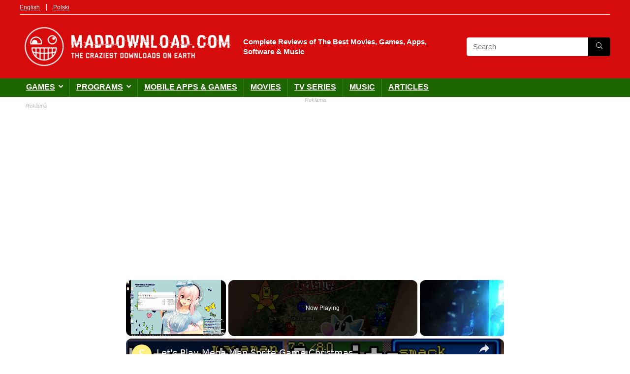

--- FILE ---
content_type: text/html; charset=utf-8
request_url: https://www.google.com/recaptcha/api2/aframe
body_size: 268
content:
<!DOCTYPE HTML><html><head><meta http-equiv="content-type" content="text/html; charset=UTF-8"></head><body><script nonce="R1fYNz2i6sOB5w8DmCXyOw">/** Anti-fraud and anti-abuse applications only. See google.com/recaptcha */ try{var clients={'sodar':'https://pagead2.googlesyndication.com/pagead/sodar?'};window.addEventListener("message",function(a){try{if(a.source===window.parent){var b=JSON.parse(a.data);var c=clients[b['id']];if(c){var d=document.createElement('img');d.src=c+b['params']+'&rc='+(localStorage.getItem("rc::a")?sessionStorage.getItem("rc::b"):"");window.document.body.appendChild(d);sessionStorage.setItem("rc::e",parseInt(sessionStorage.getItem("rc::e")||0)+1);localStorage.setItem("rc::h",'1768834286163');}}}catch(b){}});window.parent.postMessage("_grecaptcha_ready", "*");}catch(b){}</script></body></html>

--- FILE ---
content_type: text/css; charset=UTF-8
request_url: https://maddownload.com/wp-content/cache/background-css/1/maddownload.com/wp-content/plugins/foogallery/assets/css/foogallery.5a41457e.min.css?ver=3.1.6&wpr_t=1768810075
body_size: 19782
content:
.foogallery,.foogallery *{box-sizing:border-box}.foogallery{display:block;z-index:1;font-family:-apple-system,system-ui,BlinkMacSystemFont,"Segoe UI",Roboto,"Helvetica Neue",Arial,sans-serif;position:relative;line-height:0;font-size:0;width:100%;max-width:100%}.foogallery .fg-item{display:inline-block;position:relative;background-color:transparent;z-index:2;-webkit-user-select:none;-moz-user-select:none;-ms-user-select:none;user-select:none}.foogallery .fg-item.fg-hidden{display:none!important}.foogallery .fg-item-inner{display:block;position:relative;visibility:hidden;overflow:hidden;opacity:0;z-index:3;margin:0;border:solid 0 transparent}.foogallery .fg-item.fg-error:before{content:"";display:block;position:absolute;top:50%;left:50%;transform:translateX(-50%) translateY(-50%);width:32px;height:32px;background-image:var(--wpr-bg-3dcbf9f4-cd2a-4bfc-a96a-c08347649260);background-color:transparent;background-repeat:no-repeat;background-position:center center;background-size:32px 32px}.foogallery .fg-item.fg-loaded{z-index:4}.foogallery .fg-loaded .fg-item-inner{visibility:visible;opacity:1;z-index:5}.foogallery .fg-error .fg-item-inner{pointer-events:none;cursor:default}.foogallery .fg-thumb{display:block;position:relative;border:none;outline:0;text-decoration:none;z-index:4;box-shadow:none;border-radius:inherit}.foogallery .fg-thumb:focus,.foogallery .fg-thumb:hover{border:none;outline:0;text-decoration:none;box-shadow:none}.foogallery .fg-image-overlay{position:absolute;top:0;right:0;bottom:0;left:0;z-index:8;visibility:hidden;opacity:0}.foogallery .fg-image-wrap{display:block;position:relative}.foogallery .fg-image{display:block;position:relative;border:none;outline:0;text-decoration:none;z-index:5;max-width:100%;height:auto;margin:0;width:auto}.foogallery picture.fg-image>img{display:block;position:relative;border:none;outline:0;text-decoration:none;max-width:100%;height:auto;margin:0;width:auto}.foogallery .fg-loaded .fg-thumb{z-index:6}.foogallery .fg-loaded .fg-image{z-index:7}.fg-sr-only{position:absolute;width:1px;height:1px;padding:0;margin:-1px;overflow:hidden;clip:rect(0,0,0,0);border:0}.fg-icon{fill:currentColor}.fg-icon-spinner{animation:spin 1s linear infinite}@keyframes spin{0%{transform:rotate(0)}100%{transform:rotate(360deg)}}.foogallery.fg-light .fg-item-inner{background-color:#fff;color:#333;border-color:#fff}.foogallery.fg-dark .fg-item-inner{background-color:#333;color:#fff;border-color:#333}.foogallery.fg-light .fg-item.fg-error,.foogallery.fg-light .fg-item.fg-idle,.foogallery.fg-light .fg-item.fg-loading{background-color:#eee;box-shadow:inset 0 0 0 1px #ddd}.foogallery.fg-dark .fg-item.fg-error,.foogallery.fg-dark .fg-item.fg-idle,.foogallery.fg-dark .fg-item.fg-loading{background-color:#444;box-shadow:inset 0 0 0 1px #333}.foogallery .fg-caption{background-color:rgba(0,0,0,.5);color:#fff}.foogallery .fg-caption-title a{color:#fff;border-bottom-color:#fff}.foogallery .fg-caption-desc{color:#d2d2d2}.foogallery .fg-caption-desc a{color:#d2d2d2;border-bottom-color:#d2d2d2}.foogallery.fg-light-overlays .fg-caption{background-color:rgba(255,255,255,.7);color:#333}.foogallery.fg-light-overlays .fg-caption-title a{color:#333;border-bottom-color:#333}.foogallery.fg-light-overlays .fg-caption-desc{color:#333}.foogallery.fg-light-overlays .fg-caption-desc a{color:#333;border-bottom-color:#333}.foogallery.fg-transparent-overlays .fg-caption{background-color:transparent;color:#fff;text-shadow:0 0 3px #000}.foogallery.fg-transparent-overlays .fg-caption-title a{color:#fff;border-bottom-color:#fff}.foogallery.fg-transparent-overlays .fg-caption-desc{color:#d2d2d2}.foogallery.fg-transparent-overlays .fg-caption-desc a{color:#d2d2d2;border-bottom-color:#d2d2d2}.foogallery .fg-image-overlay,.foogallery.fg-video-sticky:not(.fg-caption-hover,.fg-preset) .fg-type-video.fg-loaded .fg-item-inner:focus-within .fg-image-overlay,.foogallery.fg-video-sticky:not(.fg-caption-hover,.fg-preset) .fg-type-video.fg-loaded .fg-item-inner:hover .fg-image-overlay{background-color:rgba(0,0,0,.5);color:#fff}.foogallery.fg-light-overlays .fg-image-overlay,.foogallery.fg-light-overlays.fg-video-sticky:not(.fg-caption-hover,.fg-preset) .fg-type-video.fg-loaded .fg-item-inner:focus-within .fg-image-overlay,.foogallery.fg-light-overlays.fg-video-sticky:not(.fg-caption-hover,.fg-preset) .fg-type-video.fg-loaded .fg-item-inner:hover .fg-image-overlay{background-color:rgba(255,255,255,.8);color:#333}.foogallery.fg-transparent-overlays .fg-image-overlay,.foogallery.fg-transparent-overlays.fg-video-sticky:not(.fg-caption-hover,.fg-preset) .fg-type-video.fg-loaded .fg-item-inner:focus-within .fg-image-overlay,.foogallery.fg-transparent-overlays.fg-video-sticky:not(.fg-caption-hover,.fg-preset) .fg-type-video.fg-loaded .fg-item-inner:hover .fg-image-overlay{background-color:transparent;color:#fff}.foogallery:not(.fg-captions-bottom,.fg-captions-top,.fg-simple_portfolio) .fg-caption .fg-caption-buttons>a{color:#333;background-color:#fff;border-color:#222}.foogallery:not(.fg-captions-bottom,.fg-captions-top,.fg-simple_portfolio) .fg-caption .fg-caption-buttons>a:hover{color:#333;background-color:#e6e6e6;border-color:#222}.foogallery.fg-light-overlays:not(.fg-captions-bottom,.fg-captions-top,.fg-simple_portfolio) .fg-caption .fg-caption-buttons>a{color:#fff;background-color:#333;border-color:#222}.foogallery.fg-light-overlays:not(.fg-captions-bottom,.fg-captions-top,.fg-simple_portfolio) .fg-caption .fg-caption-buttons>a:hover{color:#fff;background-color:#666;border-color:#555}.foogallery:is(.fg-cb-block-outline,.fg-cb-pill-outline):not(.fg-captions-bottom,.fg-captions-top,.fg-simple_portfolio) .fg-caption .fg-caption-buttons>a{color:#fff;background-color:transparent;border-color:#fff}.foogallery:is(.fg-cb-block-outline,.fg-cb-pill-outline):not(.fg-captions-bottom,.fg-captions-top,.fg-simple_portfolio) .fg-caption .fg-caption-buttons>a:hover{color:#333;background-color:#fff;border-color:#fff}.foogallery.fg-light-overlays:is(.fg-cb-block-outline,.fg-cb-pill-outline):not(.fg-captions-bottom,.fg-captions-top,.fg-simple_portfolio) .fg-caption .fg-caption-buttons>a{color:#333;background-color:transparent;border-color:#222}.foogallery.fg-light-overlays:is(.fg-cb-block-outline,.fg-cb-pill-outline):not(.fg-captions-bottom,.fg-captions-top,.fg-simple_portfolio) .fg-caption .fg-caption-buttons>a:hover{color:#fff;background-color:#333;border-color:#222}.foogallery:is(.fg-captions-bottom,.fg-captions-top,.fg-simple_portfolio) .fg-caption .fg-caption-buttons>a{color:#333;background-color:#fff;border-color:#ccc}.foogallery:is(.fg-captions-bottom,.fg-captions-top,.fg-simple_portfolio) .fg-caption .fg-caption-buttons>a:hover{color:#333;background-color:#e6e6e6;border-color:#ccc}.foogallery.fg-dark:is(.fg-captions-bottom,.fg-captions-top,.fg-simple_portfolio) .fg-caption .fg-caption-buttons>a{color:#fff;background-color:#444;border-color:#222}.foogallery.fg-dark:is(.fg-captions-bottom,.fg-captions-top,.fg-simple_portfolio) .fg-caption .fg-caption-buttons>a:hover{color:#fff;background-color:#666;border-color:#444}.foogallery.fg-light-overlays.fg-light:is(.fg-captions-bottom,.fg-captions-top,.fg-simple_portfolio) .fg-caption .fg-caption-buttons>a{color:#fff;background-color:#333;border-color:#222}.foogallery.fg-light-overlays.fg-light:is(.fg-captions-bottom,.fg-captions-top,.fg-simple_portfolio) .fg-caption .fg-caption-buttons>a:hover{color:#fff;background-color:#666;border-color:#555}.foogallery.fg-light-overlays.fg-dark:is(.fg-captions-bottom,.fg-captions-top,.fg-simple_portfolio) .fg-caption .fg-caption-buttons>a{color:#333;background-color:#fff;border-color:#222}.foogallery.fg-light-overlays.fg-dark:is(.fg-captions-bottom,.fg-captions-top,.fg-simple_portfolio) .fg-caption .fg-caption-buttons>a:hover{color:#333;background-color:#e6e6e6;border-color:#555}.foogallery:is(.fg-captions-bottom,.fg-captions-top,.fg-simple_portfolio):is(.fg-cb-block-outline,.fg-cb-pill-outline) .fg-caption .fg-caption-buttons>a{color:#333;background-color:transparent;border-color:#ccc}.foogallery:is(.fg-captions-bottom,.fg-captions-top,.fg-simple_portfolio):is(.fg-cb-block-outline,.fg-cb-pill-outline) .fg-caption .fg-caption-buttons>a:hover{color:#fff;background-color:#333;border-color:#222}.foogallery.fg-dark:is(.fg-captions-bottom,.fg-captions-top,.fg-simple_portfolio):is(.fg-cb-block-outline,.fg-cb-pill-outline) .fg-caption .fg-caption-buttons>a{color:#fff;background-color:transparent;border-color:#fff}.foogallery.fg-dark:is(.fg-captions-bottom,.fg-captions-top,.fg-simple_portfolio):is(.fg-cb-block-outline,.fg-cb-pill-outline) .fg-caption .fg-caption-buttons>a:hover{color:#333;background-color:#fff;border-color:#fff}.foogallery.fg-light-overlays.fg-light:is(.fg-captions-bottom,.fg-captions-top,.fg-simple_portfolio):is(.fg-cb-block-outline,.fg-cb-pill-outline) .fg-caption .fg-caption-buttons>a{color:#333;background-color:transparent;border-color:#ccc}.foogallery.fg-light-overlays.fg-light:is(.fg-captions-bottom,.fg-captions-top,.fg-simple_portfolio):is(.fg-cb-block-outline,.fg-cb-pill-outline) .fg-caption .fg-caption-buttons>a:hover{color:#fff;background-color:#333;border-color:#222}.foogallery.fg-light-overlays.fg-dark:is(.fg-captions-bottom,.fg-captions-top,.fg-simple_portfolio):is(.fg-cb-block-outline,.fg-cb-pill-outline) .fg-caption .fg-caption-buttons>a{color:#fff;background-color:transparent;border-color:#fff}.foogallery.fg-light-overlays.fg-dark:is(.fg-captions-bottom,.fg-captions-top,.fg-simple_portfolio):is(.fg-cb-block-outline,.fg-cb-pill-outline) .fg-caption .fg-caption-buttons>a:hover{color:#333;background-color:#fff;border-color:#fff}.fg-exif-light .fg-item.fg-item-exif .fg-image-wrap:after{background-color:#fff;color:#333}.fg-exif-dark .fg-item.fg-item-exif .fg-image-wrap:after{background-color:#333;color:#fff}.fg-exif-rounded .fg-item.fg-item-exif .fg-image-wrap:after{border-radius:3px}.fg-exif-bottom-left .fg-item.fg-item-exif .fg-image-wrap:after,.fg-exif-bottom-right .fg-item.fg-item-exif .fg-image-wrap:after,.fg-exif-top-left .fg-item.fg-item-exif .fg-image-wrap:after,.fg-exif-top-right .fg-item.fg-item-exif .fg-image-wrap:after{display:inline-block;position:absolute;content:'EXIF';font-family:-apple-system,system-ui,BlinkMacSystemFont,"Segoe UI",Roboto,"Helvetica Neue",Arial,sans-serif;font-size:11px;line-height:10px;padding:3px 4px;z-index:7}.fg-exif-bottom-right .fg-item.fg-item-exif .fg-image-wrap:after{bottom:5px;right:5px}.fg-exif-bottom-left .fg-item.fg-item-exif .fg-image-wrap:after{bottom:5px;left:5px}.fg-exif-top-right .fg-item.fg-item-exif .fg-image-wrap:after{top:5px;right:5px}.fg-exif-top-left .fg-item.fg-item-exif .fg-image-wrap:after{top:5px;left:5px}.foogallery.fg-border-thin .fg-item-inner{border-width:4px}.foogallery.fg-border-medium .fg-item-inner{border-width:10px}.foogallery.fg-border-thick .fg-item-inner{border-width:16px}.foogallery.fg-light.fg-shadow-outline .fg-item-inner{box-shadow:0 0 0 1px #ddd}.foogallery.fg-dark.fg-shadow-outline .fg-item-inner{box-shadow:0 0 0 1px #222}.foogallery.fg-dark.fg-shadow-small .fg-item-inner,.foogallery.fg-light.fg-shadow-small .fg-item-inner{box-shadow:0 1px 4px 0 rgba(0,0,0,.5)}.foogallery.fg-dark.fg-shadow-medium .fg-item-inner,.foogallery.fg-light.fg-shadow-medium .fg-item-inner{box-shadow:0 1px 10px 0 rgba(0,0,0,.5)}.foogallery.fg-dark.fg-shadow-large .fg-item-inner,.foogallery.fg-light.fg-shadow-large .fg-item-inner{box-shadow:0 1px 16px 0 rgba(0,0,0,.5)}.foogallery.fg-shadow-inset-large .fg-thumb:after,.foogallery.fg-shadow-inset-medium .fg-thumb:after,.foogallery.fg-shadow-inset-outline .fg-thumb:after,.foogallery.fg-shadow-inset-small .fg-thumb:after{display:block;content:"";position:absolute;top:0;left:0;right:0;bottom:0;z-index:7;border-radius:inherit}.foogallery.fg-light.fg-shadow-inset-outline .fg-thumb:after{box-shadow:inset 0 0 0 1px #ddd}.foogallery.fg-dark.fg-shadow-inset-outline .fg-thumb:after{box-shadow:inset 0 0 0 1px #222}.foogallery.fg-dark.fg-shadow-inset-small .fg-thumb:after,.foogallery.fg-light.fg-shadow-inset-small .fg-thumb:after{box-shadow:inset 0 1px 4px 0 rgba(0,0,0,.3)}.foogallery.fg-dark.fg-shadow-inset-medium .fg-thumb:after,.foogallery.fg-light.fg-shadow-inset-medium .fg-thumb:after{box-shadow:inset 0 1px 10px 0 rgba(0,0,0,.3)}.foogallery.fg-dark.fg-shadow-inset-large .fg-thumb:after,.foogallery.fg-light.fg-shadow-inset-large .fg-thumb:after{box-shadow:inset 0 1px 16px 0 rgba(0,0,0,.3)}.foogallery.fg-round-full.fg-shadow-inset-large .fg-thumb:after,.foogallery.fg-round-full.fg-shadow-inset-medium .fg-thumb:after,.foogallery.fg-round-full.fg-shadow-inset-small .fg-thumb:after{border-radius:50%}.foogallery.fg-round-small .fg-item,.foogallery.fg-round-small .fg-item-inner{border-radius:5px}.foogallery.fg-round-medium .fg-item,.foogallery.fg-round-medium .fg-item-inner{border-radius:10px}.foogallery.fg-round-large .fg-item,.foogallery.fg-round-large .fg-item-inner{border-radius:15px}.foogallery.fg-round-full .fg-item,.foogallery.fg-round-full .fg-item-inner{border-radius:50%}.foogallery .fg-loader{position:absolute;top:50%;left:50%;transform:translateX(-50%) translateY(-50%);font-size:5px;visibility:hidden;opacity:0;pointer-events:none;text-indent:-9999em}.foogallery .fg-loading .fg-loader{visibility:visible;opacity:1}.fg-loading-default .fg-loader{width:1em;height:1em;border-radius:50%;box-shadow:0 -2.6em 0 0 #828282,1.8em -1.8em 0 0 rgba(130,130,130,.2),2.5em 0 0 0 rgba(130,130,130,.2),1.75em 1.75em 0 0 rgba(130,130,130,.2),0 2.5em 0 0 rgba(130,130,130,.2),-1.8em 1.8em 0 0 rgba(130,130,130,.2),-2.6em 0 0 0 rgba(130,130,130,.5),-1.8em -1.8em 0 0 rgba(130,130,130,.7);animation:loading-default 1.1s infinite paused steps(8,start)}.fg-loading-default .fg-loading .fg-loader{animation-play-state:running}@keyframes loading-default{0%{transform:translateX(-50%) translateY(-50%) rotate(0)}100%{transform:translateX(-50%) translateY(-50%) rotate(360deg)}}.fg-loading-bars .fg-loader,.fg-loading-bars .fg-loader:after,.fg-loading-bars .fg-loader:before{background:#828282;width:.8em;height:3.2em;animation:loading-bars 1s infinite paused ease-in-out}.fg-loading-bars .fg-loading .fg-loader,.fg-loading-bars .fg-loading .fg-loader:after,.fg-loading-bars .fg-loading .fg-loader:before{animation-play-state:running}.fg-loading-bars .fg-loader{color:#828282;animation-delay:-.16s}.fg-loading-bars .fg-loader:after,.fg-loading-bars .fg-loader:before{position:absolute;top:0;content:''}.fg-loading-bars .fg-loader:before{left:-1.2em;animation-delay:-.32s}.fg-loading-bars .fg-loader:after{left:1.2em}@keyframes loading-bars{0%,100%,80%{box-shadow:0 0;height:3.2em}40%{box-shadow:0 -1.6em;height:4em}}.fg-loading-trail .fg-loader{color:#828282;width:4em;height:4em;overflow:hidden;border-radius:50%;animation:loading-trail-1 1.7s infinite paused ease,loading-trail-2 1.7s infinite paused ease}.fg-loading-trail .fg-loading .fg-loader{animation-play-state:running}@keyframes loading-trail-1{0%{box-shadow:0 -3.32em 0 -1.6em,0 -3.32em 0 -1.68em,0 -3.32em 0 -1.76em,0 -3.32em 0 -1.84em,0 -3.32em 0 -1.908em}5%,95%{box-shadow:0 -3.32em 0 -1.6em,0 -3.32em 0 -1.68em,0 -3.32em 0 -1.76em,0 -3.32em 0 -1.84em,0 -3.32em 0 -1.908em}10%,59%{box-shadow:0 -3.32em 0 -1.6em,-.348em -3.3em 0 -1.68em,-.692em -3.248em 0 -1.76em,-1.024em -3.156em 0 -1.84em,-.891em -3.1em 0 -1.908em}20%{box-shadow:0 -3.32em 0 -1.6em,-1.352em -3.032em 0 -1.68em,-2.2em -2.486em 0 -1.76em,-2.684em -1.952em 0 -1.84em,-2.996em -1.36em 0 -1.908em}38%{box-shadow:0 -3.32em 0 -1.6em,-1.508em -2.96em 0 -1.68em,-2.58em -2.088em 0 -1.76em,-3.1em -.891em 0 -1.84em,-3.28em -.36em 0 -1.908em}100%{box-shadow:0 -3.32em 0 -1.6em,0 -3.32em 0 -1.68em,0 -3.32em 0 -1.76em,0 -3.32em 0 -1.84em,0 -3.32em 0 -1.908em}}@keyframes loading-trail-2{0%{transform:translateX(-50%) translateY(-50%) rotate(0)}100%{transform:translateX(-50%) translateY(-50%) rotate(360deg)}}.fg-loading-pulse .fg-loader,.fg-loading-pulse .fg-loader:after,.fg-loading-pulse .fg-loader:before{border-radius:50%;width:1.6em;height:1.6em;animation:loading-pulse 1.8s infinite both paused ease-in-out}.fg-loading-pulse .fg-loading .fg-loader,.fg-loading-pulse .fg-loading .fg-loader:after,.fg-loading-pulse .fg-loading .fg-loader:before{animation-play-state:running}.fg-loading-pulse .fg-loader{color:#828282;margin-top:-1.6em;animation-delay:-.16s}.fg-loading-pulse .fg-loader:after,.fg-loading-pulse .fg-loader:before{content:'';position:absolute;top:0}.fg-loading-pulse .fg-loader:before{left:-2.24em;animation-delay:-.32s}.fg-loading-pulse .fg-loader:after{left:2.24em}@keyframes loading-pulse{0%,100%,80%{box-shadow:0 1.6em 0 -.8em}40%{box-shadow:0 1.6em 0 0}}.fg-loading-dots .fg-loader{width:.8em;height:.8em;color:#828282;border-radius:50%;animation:loading-dots 1.3s infinite paused linear}.fg-loading-dots .fg-loading .fg-loader{animation-play-state:running}@keyframes loading-dots{0%,100%{box-shadow:0 -2.4em 0 .16em,1.6em -1.6em 0 0,2.4em 0 0 -.8em,1.6em 1.6em 0 -.8em,0 2.4em 0 -.8em,-1.6em 1.6em 0 -.8em,-2.4em 0 0 -.8em,-1.6em -1.6em 0 0}12.5%{box-shadow:0 -2.4em 0 0,1.6em -1.6em 0 .16em,2.4em 0 0 0,1.6em 1.6em 0 -.8em,0 2.4em 0 -.8em,-1.6em 1.6em 0 -.8em,-2.4em 0 0 -.8em,-1.6em -1.6em 0 -.8em}25%{box-shadow:0 -2.4em 0 -.4em,1.6em -1.6em 0 0,2.4em 0 0 .16em,1.6em 1.6em 0 0,0 2.4em 0 -.8em,-1.6em 1.6em 0 -.8em,-2.4em 0 0 -.8em,-1.6em -1.6em 0 -.8em}37.5%{box-shadow:0 -2.4em 0 -.8em,1.6em -1.6em 0 -.8em,2.4em 0 0 0,1.6em 1.6em 0 .16em,0 2.4em 0 0,-1.6em 1.6em 0 -.8em,-2.4em 0 0 -.8em,-1.6em -1.6em 0 -.8em}50%{box-shadow:0 -2.4em 0 -.8em,1.6em -1.6em 0 -.8em,2.4em 0 0 -.8em,1.6em 1.6em 0 0,0 2.4em 0 .16em,-1.6em 1.6em 0 0,-2.4em 0 0 -.8em,-1.6em -1.6em 0 -.8em}62.5%{box-shadow:0 -2.4em 0 -.8em,1.6em -1.6em 0 -.8em,2.4em 0 0 -.8em,1.6em 1.6em 0 -.8em,0 2.4em 0 0,-1.6em 1.6em 0 .16em,-2.4em 0 0 0,-1.6em -1.6em 0 -.8em}75%{box-shadow:0 -2.4em 0 -.8em,1.6em -1.6em 0 -.8em,2.4em 0 0 -.8em,1.6em 1.6em 0 -.8em,0 2.4em 0 -.8em,-1.6em 1.6em 0 0,-2.4em 0 0 .16em,-1.6em -1.6em 0 0}87.5%{box-shadow:0 -2.4em 0 0,1.6em -1.6em 0 -.8em,2.4em 0 0 -.8em,1.6em 1.6em 0 -.8em,0 2.4em 0 -.8em,-1.6em 1.6em 0 0,-2.4em 0 0 0,-1.6em -1.6em 0 .16em}}.fg-loading-partial .fg-loader{border-radius:50%;width:6em;height:6em;border-top:.88em solid rgba(130,130,130,.2);border-right:.88em solid rgba(130,130,130,.2);border-bottom:.88em solid rgba(130,130,130,.2);border-left:.88em solid #828282;animation:loading-partial 1.1s infinite paused linear}.fg-loading-partial .fg-loading .fg-loader{animation-play-state:running}@keyframes loading-partial{0%{transform:translateX(-50%) translateY(-50%) rotate(0)}100%{transform:translateX(-50%) translateY(-50%) rotate(360deg)}}.foogallery.fg-loaded-drop .fg-item.fg-loaded,.foogallery.fg-loaded-fade-in .fg-item.fg-loaded,.foogallery.fg-loaded-flip .fg-item.fg-loaded,.foogallery.fg-loaded-fly .fg-item.fg-loaded,.foogallery.fg-loaded-scale-up .fg-item.fg-loaded,.foogallery.fg-loaded-slide-down .fg-item.fg-loaded,.foogallery.fg-loaded-slide-left .fg-item.fg-loaded,.foogallery.fg-loaded-slide-right .fg-item.fg-loaded,.foogallery.fg-loaded-slide-up .fg-item.fg-loaded,.foogallery.fg-loaded-swing-down .fg-item.fg-loaded{transition-timing-function:ease;transition-duration:650ms;transition-property:background-color,transform}.foogallery.fg-loaded-drop .fg-loaded .fg-item-inner,.foogallery.fg-loaded-fade-in .fg-loaded .fg-item-inner,.foogallery.fg-loaded-flip .fg-loaded .fg-item-inner,.foogallery.fg-loaded-fly .fg-loaded .fg-item-inner,.foogallery.fg-loaded-scale-up .fg-loaded .fg-item-inner,.foogallery.fg-loaded-slide-down .fg-loaded .fg-item-inner,.foogallery.fg-loaded-slide-left .fg-loaded .fg-item-inner,.foogallery.fg-loaded-slide-right .fg-loaded .fg-item-inner,.foogallery.fg-loaded-slide-up .fg-loaded .fg-item-inner,.foogallery.fg-loaded-swing-down .fg-loaded .fg-item-inner{transition-timing-function:ease;transition-duration:650ms}.foogallery.fg-loaded-drop .fg-item.fg-loaded,.foogallery.fg-loaded-flip .fg-item.fg-loaded,.foogallery.fg-loaded-fly .fg-item.fg-loaded,.foogallery.fg-loaded-swing-down .fg-item.fg-loaded{perspective:1300px}.foogallery.fg-loaded-drop .fg-item-inner{transition-property:visibility,opacity,transform;transform-style:preserve-3d;transform:translateZ(400px) translateY(100%) rotateX(-90deg)}.foogallery.fg-loaded-drop .fg-loaded .fg-item-inner{transform:translateZ(0) translateY(0) rotateX(0)}.foogallery.fg-loaded-fade-in .fg-item-inner{transition-property:visibility,opacity}.foogallery.fg-loaded-flip .fg-item-inner{transition-property:visibility,opacity,transform;backface-visibility:hidden;transform-style:preserve-3d;transform:rotateY(-180deg)}.foogallery.fg-loaded-flip .fg-loaded .fg-item-inner{transform:rotateY(0)}.foogallery.fg-loaded-fly .fg-item-inner{transition-property:visibility,opacity,transform;transform-style:preserve-3d;transform-origin:50% 50% -300px;transform:rotateX(-180deg)}.foogallery.fg-loaded-fly .fg-loaded .fg-item-inner{transform:rotateX(0)}.foogallery.fg-loaded-scale-up .fg-item-inner{transition-property:visibility,opacity,transform;transform:scale(.6)}.foogallery.fg-loaded-scale-up .fg-loaded .fg-item-inner{transform:scale(1)}.foogallery.fg-loaded-slide-up .fg-item-inner{transition-property:visibility,opacity,transform;transform:translateY(50%)}.foogallery.fg-loaded-slide-up .fg-loaded .fg-item-inner{transform:translateY(0)}.foogallery.fg-loaded-slide-down .fg-item-inner{transition-property:visibility,opacity,transform;transform:translateY(-50%)}.foogallery.fg-loaded-slide-down .fg-loaded .fg-item-inner{transform:translateY(0)}.foogallery.fg-loaded-slide-left .fg-item-inner{transition-property:visibility,opacity,transform;transform:translateX(50%)}.foogallery.fg-loaded-slide-left .fg-loaded .fg-item-inner{transform:translateX(0)}.foogallery.fg-loaded-slide-right .fg-item-inner{transition-property:visibility,opacity,transform;transform:translateX(-50%)}.foogallery.fg-loaded-slide-right .fg-loaded .fg-item-inner{transform:translateX(0)}.foogallery.fg-loaded-swing-down .fg-item-inner{transition-property:visibility,opacity,transform;transform-style:preserve-3d;transform-origin:0 0;transform:rotateX(-80deg)}.foogallery.fg-loaded-swing-down .fg-loaded .fg-item-inner{transform:rotateX(0)}.foogallery{--fg-title-line-clamp:2;--fg-description-line-clamp:4}.foogallery .fg-caption{display:flex;flex-direction:column;padding:10px;visibility:hidden;opacity:0;position:absolute;z-index:8;width:100%;max-height:100%;overflow:hidden;font-family:-apple-system,system-ui,BlinkMacSystemFont,"Segoe UI",Roboto,"Helvetica Neue",Arial,sans-serif;font-size:13px;font-weight:400;line-height:1.3;border:none;text-align:center;margin:0}.foogallery .fg-thumb[href]+.fg-caption{cursor:pointer}.foogallery .fg-caption-inner{flex:1;display:flex;flex-direction:column;gap:10px;max-height:100%;overflow:hidden}.foogallery .fg-caption-title{box-sizing:content-box;font-size:16px;font-weight:400;padding:0;margin:0;line-height:1.4;overflow:hidden;display:-webkit-box;-webkit-line-clamp:var(--fg-title-line-clamp);-webkit-box-orient:vertical;clip-path:content-box;min-height:fit-content;flex:0 0 fit-content}.foogallery .fg-caption-desc{padding:0;margin:0;overflow:hidden;display:-webkit-box;-webkit-line-clamp:var(--fg-description-line-clamp);-webkit-box-orient:vertical;clip-path:content-box;flex:1}.foogallery .fg-caption-desc a,.foogallery .fg-caption-title a{text-decoration:none;border-bottom:solid 1px currentColor;transition-timing-function:ease-out;transition-duration:.3s;transition-property:color,border-color,background-color}.foogallery .fg-caption-desc a:hover,.foogallery .fg-caption-title a:hover{border-bottom-color:transparent}.foogallery .fg-caption-buttons{--fg-base-size:12px;--fg-height:calc( var( --fg-base-size ) * 2.2 );--fg-base-25:calc( var( --fg-base-size ) / 4 );--fg-base-33:calc( var( --fg-base-size ) / 3 );--fg-base-50:calc( var( --fg-base-size ) / 2 );--fg-base-66:calc( var( --fg-base-33 ) * 2 );--fg-base-75:calc( var( --fg-base-25 ) * 3 );--fg-base-100:var(--fg-base-size);--fg-border-radius:var(--fg-base-25);--fg-border-width:1px;--fg-spacing:var(--fg-base-25);--fg-padding-x:var(--fg-base-75);--fg-padding-y:var(--fg-base-25);display:flex;position:relative;flex-direction:row;flex-wrap:wrap;align-items:center;justify-content:center;gap:4px;font-size:var(--fg-base-size);width:100%;padding:0;margin:0}.foogallery.fg-c-c .fg-caption-buttons{justify-content:center}.foogallery.fg-c-l .fg-caption-buttons{justify-content:flex-start}.foogallery.fg-c-r .fg-caption-buttons{justify-content:flex-end}.foogallery.fg-c-j .fg-caption-buttons{justify-content:stretch}.foogallery.fg-c-j .fg-caption-buttons>a{flex:1}.foogallery .fg-caption-buttons>a{display:inline-flex;position:relative;flex-direction:row;align-items:center;justify-content:center;padding:var(--fg-padding-y) var(--fg-padding-x);height:var(--fg-height);margin:0 0 1px 0;font-family:-apple-system,system-ui,BlinkMacSystemFont,"Segoe UI",Roboto,"Helvetica Neue",Arial,sans-serif;font-size:inherit;font-weight:400;line-height:unset;text-align:center;white-space:nowrap;vertical-align:middle;cursor:pointer;user-select:none;background-image:none;text-decoration:none;text-shadow:none;border:var(--fg-border-width) solid transparent;border-radius:var(--fg-border-radius);box-shadow:none;outline:0;opacity:1;transition-timing-function:ease-out;transition-duration:.3s;transition-property:color,opacity,border-color,background-color}.foogallery .fg-caption-buttons>a:focus,.foogallery .fg-caption-buttons>a:hover{opacity:1!important;box-shadow:none}.foogallery:is(.fg-cb-block-outline,.fg-cb-pill-outline) .fg-caption-buttons>a{--fg-border-width:2px;font-weight:500}.foogallery:is(.fg-captions-bottom,.fg-captions-top,.fg-simple_portfolio):is(.fg-cb-block-outline,.fg-cb-pill-outline) .fg-caption-buttons>a{font-weight:400}.foogallery.fg-light:is(.fg-captions-bottom,.fg-captions-top,.fg-simple_portfolio):is(.fg-cb-block-outline,.fg-cb-pill-outline) .fg-caption-buttons>a{--fg-border-width:1px}.foogallery.fg-cb-block .fg-caption-buttons>a,.foogallery.fg-cb-block-outline .fg-caption-buttons>a{--fg-border-radius:0}.foogallery.fg-cb-pill .fg-caption-buttons>a,.foogallery.fg-cb-pill-outline .fg-caption-buttons>a{--fg-border-radius:calc(var(--fg-height) / 2);--fg-padding-x:calc(var(--fg-base-50) + calc(var(--fg-border-radius) / 2))}@media only screen and (max-width:600px){.foogallery .fg-caption-buttons{align-items:stretch}.foogallery .fg-caption-buttons>a{flex:1}}.foogallery.fg-caption-always .fg-item .fg-caption .fg-caption-inner:before{display:none}.foogallery.fg-caption-always .fg-item.fg-loaded .fg-caption{left:0;bottom:0;transition-timing-function:ease;transition-duration:.3s;transition-property:visibility,opacity;visibility:visible;opacity:1}.foogallery.fg-caption-always .fg-caption{text-align:left}.foogallery.fg-caption-hover .fg-caption .fg-caption-inner{display:flex;flex-direction:column;align-items:center;justify-content:center;width:100%;max-height:100%;position:absolute;top:50%;left:0;transform:translateY(-50%);padding:10px}.foogallery.fg-caption-hover .fg-item.fg-loaded .fg-image-overlay{display:none}.foogallery.fg-c-l .fg-caption,.foogallery.fg-caption-always.fg-c-l .fg-caption{text-align:left}.foogallery.fg-c-c .fg-caption,.foogallery.fg-caption-always.fg-c-c .fg-caption{text-align:center}.foogallery.fg-c-r .fg-caption,.foogallery.fg-caption-always.fg-c-r .fg-caption{text-align:right}.foogallery.fg-c-j .fg-caption,.foogallery.fg-caption-always.fg-c-j .fg-caption{text-align:justify}.foogallery{--fg-icon-size:32px}.foogallery.fg-transparent-overlays{--fg-icon-size-transparent:calc( var(--fg-icon-size) + calc( var(--fg-icon-size) * 0.25 ) )}.foogallery .fg-image-overlay:before{content:"";display:block;position:absolute;top:50%;left:50%;transform:translateX(-50%) translateY(-50%);width:var(--fg-icon-size);height:var(--fg-icon-size);background-size:var(--fg-icon-size) var(--fg-icon-size);background-position:center center;background-repeat:no-repeat;min-width:var(--fg-icon-size);min-height:var(--fg-icon-size)}.foogallery .fg-caption-inner:before{content:"";display:none;position:relative;width:var(--fg-icon-size);height:var(--fg-icon-size);margin:0;background-size:var(--fg-icon-size) var(--fg-icon-size);vertical-align:middle;background-position:center center;background-repeat:no-repeat;min-width:var(--fg-icon-size);min-height:var(--fg-icon-size)}.foogallery.fg-transparent-overlays .fg-caption-inner:before,.foogallery.fg-transparent-overlays .fg-image-overlay:before{width:var(--fg-icon-size-transparent);height:var(--fg-icon-size-transparent);background-size:var(--fg-icon-size-transparent) var(--fg-icon-size-transparent);min-width:var(--fg-icon-size-transparent);min-height:var(--fg-icon-size-transparent)}.foogallery.fg-hover-cart:not(.fg-preset) .fg-caption-inner:before,.foogallery.fg-hover-circle-plus2:not(.fg-preset) .fg-caption-inner:before,.foogallery.fg-hover-circle-plus:not(.fg-preset) .fg-caption-inner:before,.foogallery.fg-hover-external:not(.fg-preset) .fg-caption-inner:before,.foogallery.fg-hover-eye:not(.fg-preset) .fg-caption-inner:before,.foogallery.fg-hover-plus2:not(.fg-preset) .fg-caption-inner:before,.foogallery.fg-hover-plus3:not(.fg-preset) .fg-caption-inner:before,.foogallery.fg-hover-plus:not(.fg-preset) .fg-caption-inner:before,.foogallery.fg-hover-square-plus:not(.fg-preset) .fg-caption-inner:before,.foogallery.fg-hover-tint:not(.fg-preset) .fg-caption-inner:before,.foogallery.fg-hover-zoom2:not(.fg-preset) .fg-caption-inner:before,.foogallery.fg-hover-zoom3:not(.fg-preset) .fg-caption-inner:before,.foogallery.fg-hover-zoom4:not(.fg-preset) .fg-caption-inner:before,.foogallery.fg-hover-zoom5:not(.fg-preset) .fg-caption-inner:before,.foogallery.fg-hover-zoom:not(.fg-preset) .fg-caption-inner:before,.foogallery.fg-video-1:not(.fg-preset) .fg-type-video .fg-caption-inner:before,.foogallery.fg-video-2:not(.fg-preset) .fg-type-video .fg-caption-inner:before,.foogallery.fg-video-3:not(.fg-preset) .fg-type-video .fg-caption-inner:before,.foogallery.fg-video-4:not(.fg-preset) .fg-type-video .fg-caption-inner:before,.foogallery.fg-video-default:not(.fg-preset) .fg-type-video .fg-caption-inner:before{display:block}.foogallery.fg-hover-cart:not(.fg-preset) .fg-item-inner:hover .fg-image-overlay,.foogallery.fg-hover-circle-plus2:not(.fg-preset) .fg-item-inner:hover .fg-image-overlay,.foogallery.fg-hover-circle-plus:not(.fg-preset) .fg-item-inner:hover .fg-image-overlay,.foogallery.fg-hover-external:not(.fg-preset) .fg-item-inner:hover .fg-image-overlay,.foogallery.fg-hover-eye:not(.fg-preset) .fg-item-inner:hover .fg-image-overlay,.foogallery.fg-hover-plus2:not(.fg-preset) .fg-item-inner:hover .fg-image-overlay,.foogallery.fg-hover-plus3:not(.fg-preset) .fg-item-inner:hover .fg-image-overlay,.foogallery.fg-hover-plus:not(.fg-preset) .fg-item-inner:hover .fg-image-overlay,.foogallery.fg-hover-square-plus:not(.fg-preset) .fg-item-inner:hover .fg-image-overlay,.foogallery.fg-hover-tint:not(.fg-preset) .fg-item-inner:hover .fg-image-overlay,.foogallery.fg-hover-zoom2:not(.fg-preset) .fg-item-inner:hover .fg-image-overlay,.foogallery.fg-hover-zoom3:not(.fg-preset) .fg-item-inner:hover .fg-image-overlay,.foogallery.fg-hover-zoom4:not(.fg-preset) .fg-item-inner:hover .fg-image-overlay,.foogallery.fg-hover-zoom5:not(.fg-preset) .fg-item-inner:hover .fg-image-overlay,.foogallery.fg-hover-zoom:not(.fg-preset) .fg-item-inner:hover .fg-image-overlay,.foogallery.fg-video-1:not(.fg-preset) .fg-type-video .fg-item-inner:hover .fg-image-overlay,.foogallery.fg-video-2:not(.fg-preset) .fg-type-video .fg-item-inner:hover .fg-image-overlay,.foogallery.fg-video-3:not(.fg-preset) .fg-type-video .fg-item-inner:hover .fg-image-overlay,.foogallery.fg-video-4:not(.fg-preset) .fg-type-video .fg-item-inner:hover .fg-image-overlay,.foogallery.fg-video-default:not(.fg-preset) .fg-type-video .fg-item-inner:hover .fg-image-overlay{visibility:visible;opacity:1}.foogallery.fg-video-sticky .fg-type-video.fg-loaded .fg-item-inner .fg-image-overlay{background-color:transparent;visibility:visible;opacity:1;display:block}.foogallery.fg-video-sticky .fg-type-video .fg-caption .fg-caption-inner:before{display:none}.foogallery.fg-hover-zoom .fg-caption-inner:before,.foogallery.fg-hover-zoom .fg-image-overlay:before{background-image:var(--wpr-bg-0093eaea-03e5-4950-94d2-9f10bb64b63d)}.foogallery.fg-light-overlays.fg-hover-zoom .fg-caption-inner:before,.foogallery.fg-light-overlays.fg-hover-zoom .fg-image-overlay:before{background-image:var(--wpr-bg-25215c8d-f3f1-4546-8dda-def4bf5ad174)}.foogallery.fg-transparent-overlays.fg-hover-zoom .fg-caption-inner:before,.foogallery.fg-transparent-overlays.fg-hover-zoom .fg-image-overlay:before{background-image:var(--wpr-bg-e8ce0680-9e50-4c93-ab35-3d1a37077e76)}.foogallery.fg-hover-zoom2 .fg-caption-inner:before,.foogallery.fg-hover-zoom2 .fg-image-overlay:before{background-image:var(--wpr-bg-7f63d3e0-63ae-4311-aaa6-d86b798d7492)}.foogallery.fg-light-overlays.fg-hover-zoom2 .fg-caption-inner:before,.foogallery.fg-light-overlays.fg-hover-zoom2 .fg-image-overlay:before{background-image:var(--wpr-bg-ec7a0fa0-502b-47fd-ad12-da1a4d574e29)}.foogallery.fg-transparent-overlays.fg-hover-zoom2 .fg-caption-inner:before,.foogallery.fg-transparent-overlays.fg-hover-zoom2 .fg-image-overlay:before{background-image:var(--wpr-bg-333ba394-2242-459b-bbf9-79f19999478d)}.foogallery.fg-hover-zoom3 .fg-caption-inner:before,.foogallery.fg-hover-zoom3 .fg-image-overlay:before{background-image:var(--wpr-bg-babf24a7-e6c1-45f9-b373-3269ea843a4a)}.foogallery.fg-light-overlays.fg-hover-zoom3 .fg-caption-inner:before,.foogallery.fg-light-overlays.fg-hover-zoom3 .fg-image-overlay:before{background-image:var(--wpr-bg-c37e883c-a744-426f-8a32-1ad61de4a451)}.foogallery.fg-transparent-overlays.fg-hover-zoom3 .fg-caption-inner:before,.foogallery.fg-transparent-overlays.fg-hover-zoom3 .fg-image-overlay:before{background-image:var(--wpr-bg-4c4182d9-fe21-4752-b2e3-763aa8f1d340)}.foogallery.fg-hover-plus .fg-caption-inner:before,.foogallery.fg-hover-plus .fg-image-overlay:before{background-image:var(--wpr-bg-2a402210-4e65-4558-9462-1486bb76aa9d)}.foogallery.fg-light-overlays.fg-hover-plus .fg-caption-inner:before,.foogallery.fg-light-overlays.fg-hover-plus .fg-image-overlay:before{background-image:var(--wpr-bg-5bbfa7db-bb13-4129-a15c-a65ba3d983b4)}.foogallery.fg-transparent-overlays.fg-hover-plus .fg-caption-inner:before,.foogallery.fg-transparent-overlays.fg-hover-plus .fg-image-overlay:before{background-image:var(--wpr-bg-0c7bd605-bb87-4bc5-bb1f-f8fa9c02712c)}.foogallery.fg-hover-circle-plus .fg-caption-inner:before,.foogallery.fg-hover-circle-plus .fg-image-overlay:before{background-image:var(--wpr-bg-9c43c159-eebf-40c8-9124-2f3fc93795c1)}.foogallery.fg-light-overlays.fg-hover-circle-plus .fg-caption-inner:before,.foogallery.fg-light-overlays.fg-hover-circle-plus .fg-image-overlay:before{background-image:var(--wpr-bg-4fa35ccc-2919-4e96-b5cd-f468b481205f)}.foogallery.fg-transparent-overlays.fg-hover-circle-plus .fg-caption-inner:before,.foogallery.fg-transparent-overlays.fg-hover-circle-plus .fg-image-overlay:before{background-image:var(--wpr-bg-726e5539-0587-4692-a599-e6dfaaf4be00)}.foogallery.fg-hover-eye .fg-caption-inner:before,.foogallery.fg-hover-eye .fg-image-overlay:before{background-image:var(--wpr-bg-f214caa2-1570-4f04-a75b-38d51cc3d503)}.foogallery.fg-light-overlays.fg-hover-eye .fg-caption-inner:before,.foogallery.fg-light-overlays.fg-hover-eye .fg-image-overlay:before{background-image:var(--wpr-bg-411defec-28b1-4adb-943b-d50b3b919654)}.foogallery.fg-transparent-overlays.fg-hover-eye .fg-caption-inner:before,.foogallery.fg-transparent-overlays.fg-hover-eye .fg-image-overlay:before{background-image:var(--wpr-bg-b8913531-c273-4c1b-94d9-9e9d21543f03)}.foogallery.fg-hover-external .fg-caption-inner:before,.foogallery.fg-hover-external .fg-image-overlay:before{background-image:var(--wpr-bg-6c3924b1-8e36-43d5-8ea4-254e4b3984f4)}.foogallery.fg-light-overlays.fg-hover-external .fg-caption-inner:before,.foogallery.fg-light-overlays.fg-hover-external .fg-image-overlay:before{background-image:var(--wpr-bg-44aeda3e-8090-42a9-b7d4-9e160cd9212b)}.foogallery.fg-transparent-overlays.fg-hover-external .fg-caption-inner:before,.foogallery.fg-transparent-overlays.fg-hover-external .fg-image-overlay:before{background-image:var(--wpr-bg-08f0d627-d649-4469-aeb8-3b427ebfd9b6)}.foogallery.fg-hover-cart .fg-caption-inner:before,.foogallery.fg-hover-cart .fg-image-overlay:before{background-image:var(--wpr-bg-92eaafcc-2212-48a8-aab8-919d42f184ca)}.foogallery.fg-light-overlays.fg-hover-cart .fg-caption-inner:before,.foogallery.fg-light-overlays.fg-hover-cart .fg-image-overlay:before{background-image:var(--wpr-bg-17e58623-1c14-4ceb-9ea5-f22a7dd11fe8)}.foogallery.fg-transparent-overlays.fg-hover-cart .fg-caption-inner:before,.foogallery.fg-transparent-overlays.fg-hover-cart .fg-image-overlay:before{background-image:var(--wpr-bg-523729aa-5147-4795-a34e-f3af9cebef50)}.foogallery.fg-hover-plus2 .fg-caption-inner:before,.foogallery.fg-hover-plus2 .fg-image-overlay:before{background-image:var(--wpr-bg-5e997efb-d5df-4bd2-8b01-a892f19d3131)}.foogallery.fg-light-overlays.fg-hover-plus2 .fg-caption-inner:before,.foogallery.fg-light-overlays.fg-hover-plus2 .fg-image-overlay:before{background-image:var(--wpr-bg-f3d21963-b230-429d-8ce1-327b7d8feeb4)}.foogallery.fg-transparent-overlays.fg-hover-plus2 .fg-caption-inner:before,.foogallery.fg-transparent-overlays.fg-hover-plus2 .fg-image-overlay:before{background-image:var(--wpr-bg-2a1ca8fb-00de-496e-9e48-87c85937c026)}.foogallery.fg-hover-plus3 .fg-caption-inner:before,.foogallery.fg-hover-plus3 .fg-image-overlay:before{background-image:var(--wpr-bg-65b36638-b5b3-4268-b392-b85dc3740ac7)}.foogallery.fg-light-overlays.fg-hover-plus3 .fg-caption-inner:before,.foogallery.fg-light-overlays.fg-hover-plus3 .fg-image-overlay:before{background-image:var(--wpr-bg-e5676f4d-9ee1-41a4-9cc0-c1e5858da5dd)}.foogallery.fg-transparent-overlays.fg-hover-plus3 .fg-caption-inner:before,.foogallery.fg-transparent-overlays.fg-hover-plus3 .fg-image-overlay:before{background-image:var(--wpr-bg-2e5a08a5-46e0-4c5f-97e2-37cc0cb56a82)}.foogallery.fg-hover-square-plus .fg-caption-inner:before,.foogallery.fg-hover-square-plus .fg-image-overlay:before{background-image:var(--wpr-bg-039e187e-c8d6-40d0-bca1-a3e664f68ab1)}.foogallery.fg-light-overlays.fg-hover-square-plus .fg-caption-inner:before,.foogallery.fg-light-overlays.fg-hover-square-plus .fg-image-overlay:before{background-image:var(--wpr-bg-42b29061-9d74-4c69-867b-45d32ca5bad3)}.foogallery.fg-transparent-overlays.fg-hover-square-plus .fg-caption-inner:before,.foogallery.fg-transparent-overlays.fg-hover-square-plus .fg-image-overlay:before{background-image:var(--wpr-bg-e3473a28-30bb-476c-83aa-dff516a6ae14)}.foogallery.fg-hover-circle-plus2 .fg-caption-inner:before,.foogallery.fg-hover-circle-plus2 .fg-image-overlay:before{background-image:var(--wpr-bg-dbb158ca-389f-4eeb-a700-81ed98be043b)}.foogallery.fg-light-overlays.fg-hover-circle-plus2 .fg-caption-inner:before,.foogallery.fg-light-overlays.fg-hover-circle-plus2 .fg-image-overlay:before{background-image:var(--wpr-bg-9d363470-e919-4eee-8bbf-2e7d593eeca4)}.foogallery.fg-transparent-overlays.fg-hover-circle-plus2 .fg-caption-inner:before,.foogallery.fg-transparent-overlays.fg-hover-circle-plus2 .fg-image-overlay:before{background-image:var(--wpr-bg-11f0a5d5-74df-40ba-8d5b-1deafc6437e1)}.foogallery.fg-hover-zoom4 .fg-caption-inner:before,.foogallery.fg-hover-zoom4 .fg-image-overlay:before{background-image:var(--wpr-bg-8771ce01-9ee6-4a31-bce3-fccd2d5ea2e0)}.foogallery.fg-light-overlays.fg-hover-zoom4 .fg-caption-inner:before,.foogallery.fg-light-overlays.fg-hover-zoom4 .fg-image-overlay:before{background-image:var(--wpr-bg-291d8fe4-7015-4c63-8f2b-3d6c4ea51978)}.foogallery.fg-transparent-overlays.fg-hover-zoom4 .fg-caption-inner:before,.foogallery.fg-transparent-overlays.fg-hover-zoom4 .fg-image-overlay:before{background-image:var(--wpr-bg-06a673f5-2dec-4774-b311-abfbf583698f)}.foogallery.fg-hover-zoom5 .fg-caption-inner:before,.foogallery.fg-hover-zoom5 .fg-image-overlay:before{background-image:var(--wpr-bg-0d1e1006-2b6c-4892-8fe6-cdc7c4b79771)}.foogallery.fg-light-overlays.fg-hover-zoom5 .fg-caption-inner:before,.foogallery.fg-light-overlays.fg-hover-zoom5 .fg-image-overlay:before{background-image:var(--wpr-bg-ae53a975-e233-47f7-9fc8-3cf00fb1e9c3)}.foogallery.fg-transparent-overlays.fg-hover-zoom5 .fg-caption-inner:before,.foogallery.fg-transparent-overlays.fg-hover-zoom5 .fg-image-overlay:before{background-image:var(--wpr-bg-06f7be77-4657-4c82-abd2-f6b28d5a319e)}.foogallery.fg-video-default .fg-type-video .fg-caption-inner:before,.foogallery.fg-video-default .fg-type-video .fg-image-overlay:before{background-image:var(--wpr-bg-09122dfe-2cf5-4c7c-ac0d-40f60c6a2880)}.foogallery.fg-light-overlays.fg-video-default .fg-type-video .fg-caption-inner:before,.foogallery.fg-light-overlays.fg-video-default .fg-type-video .fg-image-overlay:before{background-image:var(--wpr-bg-76725917-128d-4987-8999-e380c90cd5ac)}.foogallery.fg-transparent-overlays.fg-video-default .fg-type-video .fg-caption-inner:before,.foogallery.fg-transparent-overlays.fg-video-default .fg-type-video .fg-image-overlay:before{background-image:var(--wpr-bg-290555bb-71a8-4475-8209-0bb4223adb76)}.foogallery.fg-video-1 .fg-type-video .fg-caption-inner:before,.foogallery.fg-video-1 .fg-type-video .fg-image-overlay:before{background-image:var(--wpr-bg-cd59ef2d-3ba7-4c6f-8c5f-161dd2f34784)}.foogallery.fg-light-overlays.fg-video-1 .fg-type-video .fg-caption-inner:before,.foogallery.fg-light-overlays.fg-video-1 .fg-type-video .fg-image-overlay:before{background-image:var(--wpr-bg-3d77068d-c5e3-4983-a77c-b59d1db01533)}.foogallery.fg-transparent-overlays.fg-video-1 .fg-type-video .fg-caption-inner:before,.foogallery.fg-transparent-overlays.fg-video-1 .fg-type-video .fg-image-overlay:before{background-image:var(--wpr-bg-1094e2b9-6ac0-479a-9b7a-d10cac661624)}.foogallery.fg-video-2 .fg-type-video .fg-caption-inner:before,.foogallery.fg-video-2 .fg-type-video .fg-image-overlay:before{background-image:var(--wpr-bg-4f5c0131-9bfd-4040-81f6-37f278a9e3fe)}.foogallery.fg-light-overlays.fg-video-2 .fg-type-video .fg-caption-inner:before,.foogallery.fg-light-overlays.fg-video-2 .fg-type-video .fg-image-overlay:before{background-image:var(--wpr-bg-28c528ff-7b15-4973-a4ab-cca27e9d1e64)}.foogallery.fg-transparent-overlays.fg-video-2 .fg-type-video .fg-caption-inner:before,.foogallery.fg-transparent-overlays.fg-video-2 .fg-type-video .fg-image-overlay:before{background-image:var(--wpr-bg-d57eb041-5b3b-4081-ab42-eea3218cdd9d)}.foogallery.fg-video-3 .fg-type-video .fg-caption-inner:before,.foogallery.fg-video-3 .fg-type-video .fg-image-overlay:before{background-image:var(--wpr-bg-ff096789-2ff7-4ad3-8826-5107ef914b94)}.foogallery.fg-light-overlays.fg-video-3 .fg-type-video .fg-caption-inner:before,.foogallery.fg-light-overlays.fg-video-3 .fg-type-video .fg-image-overlay:before{background-image:var(--wpr-bg-f2625da7-ef3a-41c4-ab5b-9b9dbbe0a223)}.foogallery.fg-transparent-overlays.fg-video-3 .fg-type-video .fg-caption-inner:before,.foogallery.fg-transparent-overlays.fg-video-3 .fg-type-video .fg-image-overlay:before{background-image:var(--wpr-bg-d3b01b6a-8d48-4338-80d0-54d11f7b2a25)}.foogallery.fg-video-4 .fg-type-video .fg-caption-inner:before,.foogallery.fg-video-4 .fg-type-video .fg-image-overlay:before{background-image:var(--wpr-bg-5f03c439-f6b3-49a1-8e5d-0359f6fd6512)}.foogallery.fg-light-overlays.fg-video-4 .fg-type-video .fg-caption-inner:before,.foogallery.fg-light-overlays.fg-video-4 .fg-type-video .fg-image-overlay:before{background-image:var(--wpr-bg-4454c3bc-d318-432a-9175-d28410501353)}.foogallery.fg-transparent-overlays.fg-video-4 .fg-type-video .fg-caption-inner:before,.foogallery.fg-transparent-overlays.fg-video-4 .fg-type-video .fg-image-overlay:before{background-image:var(--wpr-bg-5ff67fdc-1120-40ae-85d9-4cc6921c9fc4)}.foogallery.fg-preset .fg-thumb{transform:translateZ(0)}.foogallery.fg-preset .fg-caption{position:absolute;top:0;left:0;width:100%;height:100%;visibility:visible;opacity:1;background-color:transparent;border:none;color:#fff;text-transform:uppercase;font-size:13px;padding:0;line-height:1.2;letter-spacing:1px;-webkit-backface-visibility:hidden;backface-visibility:hidden}.foogallery.fg-preset .fg-caption-inner{position:relative;width:100%;height:100%;overflow:hidden;line-height:inherit;letter-spacing:inherit;text-shadow:0 0 3px #000}.foogallery.fg-preset .fg-caption-title{box-sizing:border-box;font-size:16px;line-height:inherit;letter-spacing:inherit}.foogallery.fg-preset .fg-caption-desc{font-size:11px;max-height:100%;overflow:hidden;line-height:inherit;letter-spacing:inherit;color:inherit;flex:unset}.foogallery.fg-preset .fg-caption-title+.fg-caption-desc{padding:0}.foogallery.fg-preset .fg-caption-buttons{text-transform:none;letter-spacing:normal}.fg-preset.fg-preset-small .fg-caption-title{font-size:16px}.fg-preset.fg-preset-small .fg-caption-desc{font-size:11px}.fg-preset.fg-preset-medium .fg-caption-title{font-size:20px}.fg-preset.fg-preset-medium .fg-caption-desc{font-size:12px}.fg-preset.fg-preset-large .fg-caption-title{font-size:24px}.fg-preset.fg-preset-large .fg-caption-desc{font-size:14px}.foogallery.fg-preset.fg-brad .fg-caption{padding:15px;clip-path:content-box}.foogallery.fg-preset.fg-brad .fg-caption-inner{position:absolute;top:15px;right:15px;bottom:15px;left:15px;width:calc(100% - 30px);height:calc(100% - 30px);gap:0;overflow:hidden;align-items:center;justify-content:center;visibility:hidden;opacity:0;transform:translateY(40px);background-color:rgba(0,0,0,0);transition:transform .35s,visibility .35s,opacity .35s,background-color .35s}.foogallery.fg-preset.fg-brad .fg-caption-inner:after{content:'';display:block;width:30%;border-bottom:1px solid currentColor;order:2;margin:0 10px}.foogallery.fg-preset.fg-brad .fg-item-inner:focus-within .fg-caption-inner,.foogallery.fg-preset.fg-brad .fg-item-inner:hover .fg-caption-inner{visibility:visible;opacity:1;transform:translateY(0);background-color:rgba(0,0,0,.5)}.foogallery.fg-preset.fg-brad .fg-caption-title{padding:20px 10px;width:100%;order:1}.foogallery.fg-preset.fg-brad .fg-caption-desc{padding:20px 10px;clip-path:content-box;height:auto;text-transform:none;order:3}.foogallery.fg-preset.fg-brad .fg-caption-buttons{order:4;padding:0 10px 10px}.foogallery.fg-preset.fg-brad.fg-c-l .fg-caption-inner{align-items:flex-start}.foogallery.fg-preset.fg-brad.fg-c-r .fg-caption-inner{align-items:flex-end}.foogallery.fg-caption-hover.fg-hover-colorize .fg-loaded .fg-caption,.foogallery.fg-caption-hover.fg-hover-fade .fg-loaded .fg-caption,.foogallery.fg-caption-hover.fg-hover-grayscale .fg-loaded .fg-caption,.foogallery.fg-caption-hover.fg-hover-instant .fg-loaded .fg-caption,.foogallery.fg-caption-hover.fg-hover-push .fg-loaded .fg-caption,.foogallery.fg-caption-hover.fg-hover-scale .fg-loaded .fg-caption,.foogallery.fg-caption-hover.fg-hover-slide-down .fg-loaded .fg-caption,.foogallery.fg-caption-hover.fg-hover-slide-left .fg-loaded .fg-caption,.foogallery.fg-caption-hover.fg-hover-slide-right .fg-loaded .fg-caption,.foogallery.fg-caption-hover.fg-hover-slide-up .fg-loaded .fg-caption,.foogallery.fg-hover-colorize .fg-loaded .fg-image,.foogallery.fg-hover-colorize .fg-loaded .fg-image-overlay,.foogallery.fg-hover-fade .fg-loaded .fg-image-overlay,.foogallery.fg-hover-grayscale .fg-loaded .fg-image,.foogallery.fg-hover-grayscale .fg-loaded .fg-image-overlay,.foogallery.fg-hover-instant .fg-loaded .fg-image-overlay,.foogallery.fg-hover-push .fg-loaded .fg-thumb,.foogallery.fg-hover-scale .fg-item.fg-loaded,.foogallery.fg-hover-scale .fg-loaded .fg-image-overlay,.foogallery.fg-hover-semi-zoomed .fg-loaded .fg-image,.foogallery.fg-hover-slide-down .fg-loaded .fg-image-overlay,.foogallery.fg-hover-slide-left .fg-loaded .fg-image-overlay,.foogallery.fg-hover-slide-right .fg-loaded .fg-image-overlay,.foogallery.fg-hover-slide-up .fg-loaded .fg-image-overlay,.foogallery.fg-hover-zoomed .fg-loaded .fg-image{transition-timing-function:ease;transition-duration:.3s;backface-visibility:hidden}.foogallery.fg-hover-colorize .fg-image{filter:grayscale(100%);transition-property:filter}.foogallery.fg-hover-colorize .fg-item-inner:focus-within .fg-image,.foogallery.fg-hover-colorize .fg-item-inner:hover .fg-image{filter:grayscale(0%)}.foogallery.fg-caption-hover.fg-hover-colorize .fg-caption,.foogallery.fg-hover-colorize .fg-image-overlay{display:block;left:0;top:0;bottom:0;transition-property:visibility,opacity,background-color}.foogallery.fg-caption-hover.fg-hover-colorize .fg-item-inner:focus-within .fg-caption,.foogallery.fg-caption-hover.fg-hover-colorize .fg-item-inner:hover .fg-caption,.foogallery.fg-hover-colorize .fg-item-inner:focus-within .fg-image-overlay,.foogallery.fg-hover-colorize .fg-item-inner:hover .fg-image-overlay{visibility:visible;opacity:1}.foogallery.fg-caption-hover.fg-hover-fade .fg-loaded .fg-caption,.foogallery.fg-hover-fade .fg-loaded .fg-image-overlay{display:block;left:0;top:0;bottom:0;transition-property:visibility,opacity,background-color}.foogallery.fg-caption-hover.fg-hover-fade .fg-loaded .fg-item-inner:focus-within .fg-caption,.foogallery.fg-caption-hover.fg-hover-fade .fg-loaded .fg-item-inner:hover .fg-caption,.foogallery.fg-hover-fade .fg-loaded .fg-item-inner:focus-within .fg-image-overlay,.foogallery.fg-hover-fade .fg-loaded .fg-item-inner:hover .fg-image-overlay{visibility:visible;opacity:1}.foogallery.fg-hover-grayscale .fg-image{filter:grayscale(0%);transition-property:filter}.foogallery.fg-hover-grayscale .fg-item-inner:focus-within .fg-image,.foogallery.fg-hover-grayscale .fg-item-inner:hover .fg-image{filter:grayscale(100%)}.foogallery.fg-caption-hover.fg-hover-grayscale .fg-caption,.foogallery.fg-hover-grayscale .fg-image-overlay{display:block;left:0;top:0;bottom:0;transition-property:visibility,opacity,background-color}.foogallery.fg-caption-hover.fg-hover-grayscale .fg-item-inner:focus-within .fg-caption,.foogallery.fg-caption-hover.fg-hover-grayscale .fg-item-inner:hover .fg-caption,.foogallery.fg-hover-grayscale .fg-item-inner:focus-within .fg-image-overlay,.foogallery.fg-hover-grayscale .fg-item-inner:hover .fg-image-overlay{visibility:visible;opacity:1}.foogallery.fg-caption-hover.fg-hover-instant .fg-loaded .fg-caption,.foogallery.fg-hover-instant .fg-loaded .fg-image-overlay{display:block;left:0;top:0;bottom:0;transition-property:none}.foogallery.fg-caption-hover.fg-hover-instant .fg-loaded .fg-item-inner:focus-within .fg-caption,.foogallery.fg-caption-hover.fg-hover-instant .fg-loaded .fg-item-inner:hover .fg-caption,.foogallery.fg-hover-instant .fg-loaded .fg-item-inner:focus-within .fg-image-overlay,.foogallery.fg-hover-instant .fg-loaded .fg-item-inner:hover .fg-image-overlay{visibility:visible;opacity:1}.foogallery.fg-caption-hover.fg-hover-push .fg-loaded .fg-caption,.foogallery.fg-hover-push .fg-loaded .fg-image-overlay{display:block;left:0;top:0;bottom:0;transform:translateX(100%);visibility:visible;opacity:1}.foogallery.fg-caption-hover.fg-hover-push .fg-loaded .fg-caption,.foogallery.fg-hover-push .fg-loaded .fg-thumb{transition-property:transform}.foogallery.fg-caption-hover.fg-hover-push .fg-loaded .fg-item-inner:focus-within .fg-caption,.foogallery.fg-caption-hover.fg-hover-push .fg-loaded .fg-item-inner:hover .fg-caption{transform:translateY(0)}.foogallery.fg-caption-hover.fg-hover-push .fg-loaded .fg-item-inner .fg-thumb:focus,.foogallery.fg-caption-hover.fg-hover-push .fg-loaded .fg-item-inner:hover .fg-thumb,.foogallery.fg-hover-push .fg-loaded .fg-item-inner .fg-thumb:focus,.foogallery.fg-hover-push .fg-loaded .fg-item-inner:hover .fg-thumb{transform:translateX(-100%)}.foogallery.fg-hover-scale .fg-item{transition-property:transform;z-index:4}.foogallery.fg-hover-scale .fg-item:focus-within,.foogallery.fg-hover-scale .fg-item:hover{transform:scale(1.048);z-index:10}.foogallery.fg-caption-hover.fg-hover-scale .fg-caption,.foogallery.fg-hover-scale .fg-image-overlay{display:block;left:0;top:0;bottom:0;transition-property:visibility,opacity,background-color}.foogallery.fg-caption-hover.fg-hover-scale .fg-item-inner:focus-within .fg-caption,.foogallery.fg-caption-hover.fg-hover-scale .fg-item-inner:hover .fg-caption,.foogallery.fg-hover-scale .fg-item-inner:focus-within .fg-image-overlay,.foogallery.fg-hover-scale .fg-item-inner:hover .fg-image-overlay{visibility:visible;opacity:1}.foogallery.fg-hover-zoomed .fg-image{transition-property:transform;z-index:4}.foogallery.fg-hover-zoomed .fg-item:focus-within .fg-image,.foogallery.fg-hover-zoomed .fg-item:hover .fg-image{transform:scale(1.15)}.foogallery.fg-hover-zoomed .fg-image-wrap{overflow:hidden}.foogallery.fg-caption-hover.fg-hover-zoomed .fg-caption,.foogallery.fg-hover-zoomed .fg-image-overlay{display:block;left:0;top:0;bottom:0;transition-property:visibility,opacity,background-color}.foogallery.fg-caption-hover.fg-hover-zoomed .fg-item-inner:focus-within .fg-caption,.foogallery.fg-caption-hover.fg-hover-zoomed .fg-item-inner:hover .fg-caption,.foogallery.fg-hover-zoomed .fg-item-inner:focus-within .fg-image-overlay,.foogallery.fg-hover-zoomed .fg-item-inner:hover .fg-image-overlay{visibility:visible;opacity:1}.foogallery.fg-hover-semi-zoomed .fg-image{transition-property:transform;z-index:4}.foogallery.fg-hover-semi-zoomed .fg-item:focus-within .fg-image,.foogallery.fg-hover-semi-zoomed .fg-item:hover .fg-image{transform:scale(1.05)}.foogallery.fg-hover-semi-zoomed .fg-image-wrap{overflow:hidden}.foogallery.fg-caption-hover.fg-hover-semi-zoomed .fg-caption,.foogallery.fg-hover-semi-zoomed .fg-image-overlay{display:block;left:0;top:0;bottom:0;transition-property:visibility,opacity,background-color}.foogallery.fg-caption-hover.fg-hover-semi-zoomed .fg-item-inner:focus-within .fg-caption,.foogallery.fg-caption-hover.fg-hover-semi-zoomed .fg-item-inner:hover .fg-caption,.foogallery.fg-hover-semi-zoomed .fg-item-inner:focus-within .fg-image-overlay,.foogallery.fg-hover-semi-zoomed .fg-item-inner:hover .fg-image-overlay{visibility:visible;opacity:1}.foogallery.fg-caption-hover.fg-hover-slide-down .fg-loaded .fg-caption,.foogallery.fg-caption-hover.fg-hover-slide-left .fg-loaded .fg-caption,.foogallery.fg-caption-hover.fg-hover-slide-right .fg-loaded .fg-caption,.foogallery.fg-caption-hover.fg-hover-slide-up .fg-loaded .fg-caption,.foogallery.fg-hover-slide-down .fg-loaded .fg-image-overlay,.foogallery.fg-hover-slide-left .fg-loaded .fg-image-overlay,.foogallery.fg-hover-slide-right .fg-loaded .fg-image-overlay,.foogallery.fg-hover-slide-up .fg-loaded .fg-image-overlay{display:block;left:0;top:0;bottom:0;transition-property:transform,background-color,opacity,visibility;visibility:visible;opacity:1}.foogallery.fg-caption-hover.fg-hover-slide-down .fg-loaded .fg-item-inner:focus-within .fg-caption,.foogallery.fg-caption-hover.fg-hover-slide-down .fg-loaded .fg-item-inner:hover .fg-caption,.foogallery.fg-caption-hover.fg-hover-slide-left .fg-loaded .fg-item-inner:focus-within .fg-caption,.foogallery.fg-caption-hover.fg-hover-slide-left .fg-loaded .fg-item-inner:hover .fg-caption,.foogallery.fg-caption-hover.fg-hover-slide-right .fg-loaded .fg-item-inner:focus-within .fg-caption,.foogallery.fg-caption-hover.fg-hover-slide-right .fg-loaded .fg-item-inner:hover .fg-caption,.foogallery.fg-caption-hover.fg-hover-slide-up .fg-loaded .fg-item-inner:focus-within .fg-caption,.foogallery.fg-caption-hover.fg-hover-slide-up .fg-loaded .fg-item-inner:hover .fg-caption,.foogallery.fg-hover-slide-down .fg-loaded .fg-item-inner:focus-within .fg-image-overlay,.foogallery.fg-hover-slide-down .fg-loaded .fg-item-inner:hover .fg-image-overlay,.foogallery.fg-hover-slide-left .fg-loaded .fg-item-inner:focus-within .fg-image-overlay,.foogallery.fg-hover-slide-left .fg-loaded .fg-item-inner:hover .fg-image-overlay,.foogallery.fg-hover-slide-right .fg-loaded .fg-item-inner:focus-within .fg-image-overlay,.foogallery.fg-hover-slide-right .fg-loaded .fg-item-inner:hover .fg-image-overlay,.foogallery.fg-hover-slide-up .fg-loaded .fg-item-inner:focus-within .fg-image-overlay,.foogallery.fg-hover-slide-up .fg-loaded .fg-item-inner:hover .fg-image-overlay{transform:translateY(0) translateX(0)}.foogallery.fg-caption-hover.fg-hover-slide-up .fg-loaded .fg-caption,.foogallery.fg-hover-slide-up .fg-loaded .fg-image-overlay{transform:translateY(100%)}.foogallery.fg-caption-hover.fg-hover-slide-down .fg-loaded .fg-caption,.foogallery.fg-hover-slide-down .fg-loaded .fg-image-overlay{transform:translateY(-100%)}.foogallery.fg-caption-hover.fg-hover-slide-left .fg-loaded .fg-caption,.foogallery.fg-hover-slide-left .fg-loaded .fg-image-overlay{transform:translateX(100%)}.foogallery.fg-caption-hover.fg-hover-slide-right .fg-loaded .fg-caption,.foogallery.fg-hover-slide-right .fg-loaded .fg-image-overlay{transform:translateX(-100%)}.fg-paging-container,.fg-paging-container *,.fg-paging-container :after,.fg-paging-container :before{box-sizing:border-box}.fg-paging-container{display:block;padding:15px;margin-top:0!important;margin-bottom:0!important;margin-left:auto;margin-right:auto;text-align:center;font-family:-apple-system,system-ui,BlinkMacSystemFont,"Segoe UI",Roboto,"Helvetica Neue",Arial,sans-serif;-webkit-user-select:none;-moz-user-select:none;-ms-user-select:none;user-select:none}.fg-ph-dots:after{display:block;content:'';width:0;height:22px}.fg-paging-container .fg-dot-item,.fg-paging-container .fg-dots{display:inline-block;margin:0;padding:0;outline:0;list-style:none}.fg-paging-container .fg-dot-item .fg-dot-link{display:inline-block;margin:3px;font-weight:400;line-height:1.4;text-align:center;white-space:nowrap;vertical-align:middle;cursor:pointer;user-select:none;background-image:none;text-decoration:none;border:1px solid transparent;position:relative;border-radius:50%;padding:0;font-size:0;outline:0;color:transparent;box-shadow:none}.fg-paging-container .fg-dot-item .fg-dot-link:before{content:"";background-color:transparent;border:1px solid transparent;display:block;border-radius:50%;width:9px;height:9px;padding:0;margin:2px}.fg-paging-container .fg-dot-item .fg-dot-link:active,.fg-paging-container .fg-dot-item .fg-dot-link:focus,.fg-paging-container .fg-dot-item .fg-dot-link:hover{text-decoration:none;box-shadow:none;outline:0}.fg-paging-container .fg-dot-item.fg-disabled .fg-dot-link,.fg-paging-container .fg-dot-item.fg-selected .fg-dot-link{cursor:not-allowed;pointer-events:none}.fg-paging-container .fg-dot-item.fg-disabled .fg-dot-link{cursor:not-allowed;pointer-events:none;outline:0}.fg-paging-container.fg-light .fg-dot-item .fg-dot-link,.fg-paging-container.fg-light .fg-dot-item .fg-dot-link:before{transition-timing-function:ease-out;transition-duration:.3s;transition-property:color,border-color,background-color}.fg-paging-container.fg-light .fg-dot-item .fg-dot-link{background-color:#eee;border-color:#9d9d9d;outline-color:#9d9d9d}.fg-paging-container.fg-light .fg-dot-item.fg-selected .fg-dot-link{border-color:#888}.fg-paging-container.fg-light .fg-dot-item .fg-dot-link:focus:before,.fg-paging-container.fg-light .fg-dot-item .fg-dot-link:hover:before,.fg-paging-container.fg-light .fg-dot-item.fg-selected .fg-dot-link:before{background-color:#666;border-color:#888}.fg-paging-container.fg-light .fg-dot-item.fg-disabled .fg-dot-link,.fg-paging-container.fg-light .fg-dot-item.fg-disabled .fg-dot-link:focus,.fg-paging-container.fg-light .fg-dot-item.fg-disabled .fg-dot-link:hover{background-color:#eee;border-color:#9d9d9d;opacity:.5}.fg-paging-container.fg-dark .fg-dot-item .fg-dot-link,.fg-paging-container.fg-dark .fg-dot-item .fg-dot-link:before{transition-timing-function:ease-out;transition-duration:.3s;transition-property:color,border-color,background-color}.fg-paging-container.fg-dark .fg-dot-item .fg-dot-link{background-color:#999;border-color:#666;outline-color:#666}.fg-paging-container.fg-dark .fg-dot-item.fg-selected .fg-dot-link{border-color:#666}.fg-paging-container.fg-dark .fg-dot-item .fg-dot-link:focus:before,.fg-paging-container.fg-dark .fg-dot-item .fg-dot-link:hover:before,.fg-paging-container.fg-dark .fg-dot-item.fg-selected .fg-dot-link:before{background-color:#fff;border-color:#666}.fg-paging-container.fg-dark .fg-dot-item.fg-disabled .fg-dot-link,.fg-paging-container.fg-dark .fg-dot-item.fg-disabled .fg-dot-link:focus,.fg-paging-container.fg-dark .fg-dot-item.fg-disabled .fg-dot-link:hover{background-color:#999;border-color:#666;opacity:.5}.fg-paging-container,.fg-paging-container *,.fg-paging-container :after,.fg-paging-container :before{box-sizing:border-box}.fg-paging-container{display:block;padding:15px;margin-top:0!important;margin-bottom:0!important;margin-left:auto;margin-right:auto;text-align:center;font-family:-apple-system,system-ui,BlinkMacSystemFont,"Segoe UI",Roboto,"Helvetica Neue",Arial,sans-serif;-webkit-user-select:none;-moz-user-select:none;-ms-user-select:none;user-select:none}.fg-ph-dots:after{display:block;content:'';width:0;height:22px}.fg-paging-container .fg-dot-item,.fg-paging-container .fg-dots{display:inline-block;margin:0;padding:0;outline:0;list-style:none}.fg-paging-container .fg-dot-item .fg-dot-link{display:inline-block;margin:3px;font-weight:400;line-height:1.4;text-align:center;white-space:nowrap;vertical-align:middle;cursor:pointer;user-select:none;background-image:none;text-decoration:none;border:1px solid transparent;position:relative;border-radius:50%;padding:0;font-size:0;outline:0;color:transparent;box-shadow:none}.fg-paging-container .fg-dot-item .fg-dot-link:before{content:"";background-color:transparent;border:1px solid transparent;display:block;border-radius:50%;width:9px;height:9px;padding:0;margin:2px}.fg-paging-container .fg-dot-item .fg-dot-link:active,.fg-paging-container .fg-dot-item .fg-dot-link:focus,.fg-paging-container .fg-dot-item .fg-dot-link:hover{text-decoration:none;box-shadow:none;outline:0}.fg-paging-container .fg-dot-item.fg-disabled .fg-dot-link,.fg-paging-container .fg-dot-item.fg-selected .fg-dot-link{cursor:not-allowed;pointer-events:none}.fg-paging-container .fg-dot-item.fg-disabled .fg-dot-link{cursor:not-allowed;pointer-events:none;outline:0}.fg-paging-container.fg-light .fg-dot-item .fg-dot-link,.fg-paging-container.fg-light .fg-dot-item .fg-dot-link:before{transition-timing-function:ease-out;transition-duration:.3s;transition-property:color,border-color,background-color}.fg-paging-container.fg-light .fg-dot-item .fg-dot-link{background-color:#eee;border-color:#9d9d9d;outline-color:#9d9d9d}.fg-paging-container.fg-light .fg-dot-item.fg-selected .fg-dot-link{border-color:#888}.fg-paging-container.fg-light .fg-dot-item .fg-dot-link:focus:before,.fg-paging-container.fg-light .fg-dot-item .fg-dot-link:hover:before,.fg-paging-container.fg-light .fg-dot-item.fg-selected .fg-dot-link:before{background-color:#666;border-color:#888}.fg-paging-container.fg-light .fg-dot-item.fg-disabled .fg-dot-link,.fg-paging-container.fg-light .fg-dot-item.fg-disabled .fg-dot-link:focus,.fg-paging-container.fg-light .fg-dot-item.fg-disabled .fg-dot-link:hover{background-color:#eee;border-color:#9d9d9d;opacity:.5}.fg-paging-container.fg-dark .fg-dot-item .fg-dot-link,.fg-paging-container.fg-dark .fg-dot-item .fg-dot-link:before{transition-timing-function:ease-out;transition-duration:.3s;transition-property:color,border-color,background-color}.fg-paging-container.fg-dark .fg-dot-item .fg-dot-link{background-color:#999;border-color:#666;outline-color:#666}.fg-paging-container.fg-dark .fg-dot-item.fg-selected .fg-dot-link{border-color:#666}.fg-paging-container.fg-dark .fg-dot-item .fg-dot-link:focus:before,.fg-paging-container.fg-dark .fg-dot-item .fg-dot-link:hover:before,.fg-paging-container.fg-dark .fg-dot-item.fg-selected .fg-dot-link:before{background-color:#fff;border-color:#666}.fg-paging-container.fg-dark .fg-dot-item.fg-disabled .fg-dot-link,.fg-paging-container.fg-dark .fg-dot-item.fg-disabled .fg-dot-link:focus,.fg-paging-container.fg-dark .fg-dot-item.fg-disabled .fg-dot-link:hover{background-color:#999;border-color:#666;opacity:.5}html.fg-panel-no-scroll,html.fg-panel-no-scroll body{overflow-x:hidden!important;overflow-y:hidden!important}[class*=" fg-panel-"],[class^=fg-panel-]{box-sizing:border-box}.fg-panel{position:relative;width:100%;height:100%;max-width:100%;max-height:100%;font-family:-apple-system,system-ui,BlinkMacSystemFont,"Segoe UI",Roboto,"Helvetica Neue",Arial,sans-serif;text-align:left;overflow:hidden;outline:0;box-sizing:content-box}body.rtl .fg-panel{text-align:right}.fg-panel-maximized{position:fixed;top:0;left:0;z-index:999999}.fg-no-transitions{transition:none!important}.fg-panel-buttons{z-index:1}.fg-panel .fg-loader{position:absolute;top:50%;left:50%;transform:translateX(-50%) translateY(-50%);font-size:5px;visibility:hidden;opacity:0;pointer-events:none}.fg-panel .fg-loading .fg-loader{visibility:visible;opacity:1}.fg-panel{display:grid;grid-template-columns:min-content min-content minmax(0,max-content) minmax(0,1fr) minmax(0,max-content) min-content min-content;grid-template-rows:min-content min-content minmax(0,max-content) minmax(0,1fr) minmax(0,max-content) min-content min-content}.fg-panel.fg-portrait.fg-panel-buttons-top:not(.fg-medium,.fg-panel-no-mobile){grid-template-rows:min-content min-content minmax(37px,max-content) minmax(0,1fr) minmax(0,max-content) min-content min-content}.fg-panel.fg-portrait.fg-panel-buttons-bottom:not(.fg-medium,.fg-panel-no-mobile){grid-template-rows:min-content min-content minmax(0,max-content) minmax(0,1fr) minmax(37px,max-content) min-content min-content}.fg-panel.fg-landscape.fg-panel-buttons-left:not(.fg-medium,.fg-panel-no-mobile){grid-template-columns:min-content min-content minmax(37px,max-content) minmax(0,1fr) minmax(0,max-content) min-content min-content}.fg-panel.fg-landscape.fg-panel-buttons-right:not(.fg-medium,.fg-panel-no-mobile){grid-template-columns:min-content min-content minmax(0,max-content) minmax(0,1fr) minmax(37px,max-content) min-content min-content}.fg-panel-content{grid-column:3/6;grid-row:3/6}.fg-panel-info{grid-column:3/6;grid-row:3/6;display:none}.fg-portrait.fg-panel-buttons-top:is(.fg-panel-info-top,.fg-panel-info-right,.fg-panel-info-bottom,.fg-panel-info-left):not(.fg-medium,.fg-panel-no-mobile) .fg-panel-info{grid-row:4/6}.fg-portrait.fg-panel-buttons-bottom:is(.fg-panel-info-top,.fg-panel-info-right,.fg-panel-info-bottom,.fg-panel-info-left):not(.fg-medium,.fg-panel-no-mobile) .fg-panel-info{grid-row:3/5}.fg-landscape.fg-panel-buttons-right:is(.fg-panel-info-top,.fg-panel-info-right,.fg-panel-info-bottom,.fg-panel-info-left):not(.fg-medium,.fg-panel-no-mobile) .fg-panel-info{grid-column:3/5}.fg-landscape.fg-panel-buttons-left:is(.fg-panel-info-top,.fg-panel-info-right,.fg-panel-info-bottom,.fg-panel-info-left):not(.fg-medium,.fg-panel-no-mobile) .fg-panel-info{grid-column:4/6}.fg-panel-info-visible:is(.fg-panel-info-top,.fg-panel-info-right,.fg-panel-info-bottom,.fg-panel-info-left) .fg-panel-info{display:block}.fg-panel-info-visible:is(.fg-panel-info-top,.fg-panel-info-right,.fg-panel-info-bottom,.fg-panel-info-left):not(.fg-medium,.fg-panel-no-mobile) .fg-panel-info{display:flex;flex-direction:column-reverse}.fg-panel-info-top:not(.fg-panel-info-overlay):is(.fg-medium,.fg-panel-no-mobile) .fg-panel-info{grid-row:2/3}.fg-panel-info-bottom:not(.fg-panel-info-overlay):is(.fg-medium,.fg-panel-no-mobile) .fg-panel-info{grid-row:6/7}.fg-panel-info-left:not(.fg-panel-info-overlay):is(.fg-medium,.fg-panel-no-mobile) .fg-panel-info{grid-column:2/3;grid-row:2/7}.fg-panel-info-right:not(.fg-panel-info-overlay):is(.fg-medium,.fg-panel-no-mobile) .fg-panel-info{grid-column:6/7;grid-row:2/7}.fg-panel-info-top.fg-panel-info-overlay:is(.fg-medium,.fg-panel-no-mobile) .fg-panel-info{grid-column:4/5;grid-row:3/4}.fg-panel-info-bottom.fg-panel-info-overlay:is(.fg-medium,.fg-panel-no-mobile) .fg-panel-info{grid-column:4/5;grid-row:5/6}.fg-panel-info-right.fg-panel-info-overlay:is(.fg-medium,.fg-panel-no-mobile) .fg-panel-info{grid-column:5/6;grid-row:3/6}.fg-panel-info-left.fg-panel-info-overlay:is(.fg-medium,.fg-panel-no-mobile) .fg-panel-info{grid-column:3/4;grid-row:3/6}.fg-panel-cart{grid-column:3/6;grid-row:3/6;display:none}.fg-portrait.fg-panel-buttons-top:is(.fg-panel-cart-top,.fg-panel-cart-right,.fg-panel-cart-bottom,.fg-panel-cart-left):not(.fg-medium,.fg-panel-no-mobile) .fg-panel-cart{grid-row:4/6}.fg-portrait.fg-panel-buttons-bottom:is(.fg-panel-cart-top,.fg-panel-cart-right,.fg-panel-cart-bottom,.fg-panel-cart-left):not(.fg-medium,.fg-panel-no-mobile) .fg-panel-cart{grid-row:3/5}.fg-landscape.fg-panel-buttons-right:is(.fg-panel-cart-top,.fg-panel-cart-right,.fg-panel-cart-bottom,.fg-panel-cart-left):not(.fg-medium,.fg-panel-no-mobile) .fg-panel-cart{grid-column:3/5}.fg-landscape.fg-panel-buttons-left:is(.fg-panel-cart-top,.fg-panel-cart-right,.fg-panel-cart-bottom,.fg-panel-cart-left):not(.fg-medium,.fg-panel-no-mobile) .fg-panel-cart{grid-column:4/6}.fg-panel-cart-visible:is(.fg-panel-cart-top,.fg-panel-cart-right,.fg-panel-cart-bottom,.fg-panel-cart-left) .fg-panel-cart{display:flex}.fg-panel-cart-visible:is(.fg-panel-cart-top,.fg-panel-cart-right,.fg-panel-cart-bottom,.fg-panel-cart-left):not(.fg-medium,.fg-panel-no-mobile) .fg-panel-cart{flex-direction:column-reverse}.fg-panel-cart-top:not(.fg-panel-cart-overlay):is(.fg-medium,.fg-panel-no-mobile) .fg-panel-cart{grid-row:2/3}.fg-panel-cart-bottom:not(.fg-panel-cart-overlay):is(.fg-medium,.fg-panel-no-mobile) .fg-panel-cart{grid-row:6/7}.fg-panel-cart-left:not(.fg-panel-cart-overlay):is(.fg-medium,.fg-panel-no-mobile) .fg-panel-cart{grid-column:2/3;grid-row:2/7}.fg-panel-cart-right:not(.fg-panel-cart-overlay):is(.fg-medium,.fg-panel-no-mobile) .fg-panel-cart{grid-column:6/7;grid-row:2/7}.fg-panel-cart-top.fg-panel-cart-overlay:is(.fg-medium,.fg-panel-no-mobile) .fg-panel-cart{grid-column:4/5;grid-row:3/4}.fg-panel-cart-bottom.fg-panel-cart-overlay:is(.fg-medium,.fg-panel-no-mobile) .fg-panel-cart{grid-column:4/5;grid-row:5/6}.fg-panel-cart-right.fg-panel-cart-overlay:is(.fg-medium,.fg-panel-no-mobile) .fg-panel-cart{grid-column:5/6;grid-row:3/6}.fg-panel-cart-left.fg-panel-cart-overlay:is(.fg-medium,.fg-panel-no-mobile) .fg-panel-cart{grid-column:3/4;grid-row:3/6}.fg-panel-thumbs{grid-column:1/8;grid-row:1/8;display:none}.fg-panel-thumbs-visible:is(.fg-panel-thumbs-top,.fg-panel-thumbs-right,.fg-panel-thumbs-bottom,.fg-panel-thumbs-left) .fg-panel-thumbs{display:block}.fg-panel-thumbs-top .fg-panel-thumbs{grid-row:1/2}.fg-panel-thumbs-bottom .fg-panel-thumbs{grid-row:7/8}.fg-panel-thumbs-left .fg-panel-thumbs{grid-column:1/2}.fg-panel-thumbs-right .fg-panel-thumbs{grid-column:7/8}/*!* Allow side areas to be stacked *!*/.fg-panel-cart,.fg-panel-cart-inner,.fg-panel-content,.fg-panel-content-inner,.fg-panel-info,.fg-panel-info-inner,.fg-panel-thumbs,.fg-panel-thumbs-inner{position:relative}.fg-panel-cart,.fg-panel-content,.fg-panel-info,.fg-panel-thumbs{pointer-events:none}.fg-panel-cart-inner,.fg-panel-content-inner,.fg-panel-info-inner,.fg-panel-thumbs-inner{pointer-events:auto}.fg-panel-content{display:flex;flex-direction:column-reverse}.fg-landscape .fg-panel-content{flex-direction:row}.fg-portrait.fg-panel-buttons-top .fg-panel-content{flex-direction:column-reverse}.fg-portrait.fg-panel-buttons-bottom .fg-panel-content{flex-direction:column}.fg-landscape.fg-panel-buttons-right .fg-panel-content{flex-direction:row}.fg-landscape.fg-panel-buttons-left .fg-panel-content{flex-direction:row-reverse}.fg-panel .fg-panel-content-buttons{position:relative;width:100%;height:100%;display:flex;flex-direction:column-reverse;justify-content:flex-end;align-items:stretch;pointer-events:none;z-index:1}.fg-panel:is(.fg-medium,.fg-panel-no-mobile) .fg-panel-content-buttons{position:absolute;top:0;left:0}.fg-portrait:is(.fg-panel-buttons-top,.fg-panel-buttons-bottom):not(.fg-medium,.fg-panel-no-mobile) .fg-panel-content-buttons{height:37px}.fg-landscape:is(.fg-panel-buttons-right,.fg-panel-buttons-left):not(.fg-medium,.fg-panel-no-mobile) .fg-panel-content-buttons{width:37px}.fg-portrait.fg-panel-buttons-top:not(.fg-medium,.fg-panel-no-mobile) .fg-panel-buttons{align-self:flex-start}.fg-portrait.fg-panel-buttons-bottom:not(.fg-medium,.fg-panel-no-mobile) .fg-panel-buttons{align-self:flex-end}.fg-landscape.fg-panel-buttons-right:not(.fg-medium,.fg-panel-no-mobile) .fg-panel-buttons{justify-self:flex-end}.fg-landscape.fg-panel-buttons-left:not(.fg-medium,.fg-panel-no-mobile) .fg-panel-buttons{justify-self:flex-start}.fg-panel-content-inner,.fg-panel-thumbs-inner{display:flex;overflow:hidden;flex:1}.fg-panel:is(.fg-medium,.fg-panel-no-mobile) :is(.fg-panel-info-inner,.fg-panel-cart-inner){width:100%;height:100%;max-width:100%;max-height:100%}:is(.fg-panel-thumbs-left,.fg-panel-thumbs-right) .fg-panel-thumb,:is(.fg-panel-thumbs-top,.fg-panel-thumbs-bottom) .fg-panel-thumbs-inner{height:70px;min-height:70px}:is(.fg-panel-thumbs-left,.fg-panel-thumbs-right) .fg-panel-thumbs-inner,:is(.fg-panel-thumbs-top,.fg-panel-thumbs-bottom) .fg-panel-thumb{width:100px;min-width:100px}.fg-panel-thumbs-small:is(.fg-panel-thumbs-left,.fg-panel-thumbs-right) .fg-panel-thumbs-inner,.fg-panel-thumbs-small:is(.fg-panel-thumbs-top,.fg-panel-thumbs-bottom) .fg-panel-thumb{width:70px;min-width:70px}.fg-medium:is(.fg-panel-thumbs-left,.fg-panel-thumbs-right) .fg-panel-thumb,.fg-medium:is(.fg-panel-thumbs-top,.fg-panel-thumbs-bottom) .fg-panel-thumbs-inner{height:82px;min-height:82px}.fg-medium:is(.fg-panel-thumbs-left,.fg-panel-thumbs-right) .fg-panel-thumbs-inner,.fg-medium:is(.fg-panel-thumbs-top,.fg-panel-thumbs-bottom) .fg-panel-thumb{width:118px;min-width:118px}.fg-x-large-width:is(.fg-panel-thumbs-left,.fg-panel-thumbs-right) .fg-panel-thumbs-inner,.fg-x-large-width:is(.fg-panel-thumbs-top,.fg-panel-thumbs-bottom) .fg-panel-thumb{width:138px;min-width:138px}.fg-medium.fg-panel-thumbs-small:is(.fg-panel-thumbs-left,.fg-panel-thumbs-right) .fg-panel-thumbs-inner,.fg-medium.fg-panel-thumbs-small:is(.fg-panel-thumbs-top,.fg-panel-thumbs-bottom) .fg-panel-thumb,.fg-x-large-width.fg-panel-thumbs-small:is(.fg-panel-thumbs-left,.fg-panel-thumbs-right) .fg-panel-thumbs-inner,.fg-x-large-width.fg-panel-thumbs-small:is(.fg-panel-thumbs-top,.fg-panel-thumbs-bottom) .fg-panel-thumb{width:82px;min-width:82px}.fg-medium:is(.fg-panel-thumbs-left,.fg-panel-thumbs-right):not(.fg-panel-thumbs-no-captions) .fg-panel-thumbs-inner,.fg-medium:is(.fg-panel-thumbs-top,.fg-panel-thumbs-bottom):not(.fg-panel-thumbs-no-captions) .fg-panel-thumb{width:240px;min-width:240px}.fg-medium.fg-large-width:is(.fg-panel-thumbs-left,.fg-panel-thumbs-right):not(.fg-panel-thumbs-no-captions) .fg-panel-thumbs-inner,.fg-medium.fg-large-width:is(.fg-panel-thumbs-top,.fg-panel-thumbs-bottom):not(.fg-panel-thumbs-no-captions) .fg-panel-thumb{width:280px;min-width:280px}.fg-medium.fg-x-large-width:is(.fg-panel-thumbs-left,.fg-panel-thumbs-right):not(.fg-panel-thumbs-no-captions) .fg-panel-thumbs-inner,.fg-medium.fg-x-large-width:is(.fg-panel-thumbs-top,.fg-panel-thumbs-bottom):not(.fg-panel-thumbs-no-captions) .fg-panel-thumb,:is(.fg-medium,.fg-panel-no-mobile):is(.fg-panel-cart-left,.fg-panel-cart-right) .fg-panel-cart-inner,:is(.fg-medium,.fg-panel-no-mobile):is(.fg-panel-info-left,.fg-panel-info-right) .fg-panel-info-inner{width:360px;min-width:360px}.fg-medium.fg-x-large-width:is(.fg-panel-cart-left,.fg-panel-cart-right) .fg-panel-cart-inner,.fg-medium.fg-x-large-width:is(.fg-panel-info-left,.fg-panel-info-right) .fg-panel-info-inner{width:402px;min-width:402px}.fg-panel-buttons{grid-column:3/6;grid-row:3/6;position:relative;width:100%;height:100%;display:flex;flex-direction:column-reverse;justify-content:flex-end;align-items:stretch;pointer-events:none;z-index:3}.fg-portrait:not(.fg-medium,.fg-panel-no-mobile) .fg-panel-buttons{flex-direction:row;height:37px}.fg-landscape:not(.fg-medium,.fg-panel-no-mobile) .fg-panel-buttons{flex-direction:column-reverse;width:37px}.fg-panel:is(.fg-medium,.fg-panel-no-mobile) .fg-panel-buttons{grid-column:2/7;grid-row:2/7;flex-direction:column-reverse;align-items:flex-end}body.rtl .fg-panel:is(.fg-medium,.fg-panel-no-mobile) .fg-panel-buttons{align-items:flex-start}.fg-panel .fg-panel-area-toggle,.fg-panel .fg-panel-button,.fg-panel .fg-panel-thumbs-button{background:0 0;border-radius:0}.fg-panel-button{position:relative;width:100%;height:100%;cursor:pointer;overflow:hidden;pointer-events:auto;user-select:none;-webkit-tap-highlight-color:unset;border-style:solid;border-width:0;box-shadow:none;outline:0;padding:1px 6px;letter-spacing:normal;word-spacing:normal;text-transform:none;text-indent:0;text-shadow:none;display:inline-block;text-align:center;align-items:flex-start;text-decoration:none;min-width:unset}.fg-panel-button.fg-disabled{pointer-events:none;opacity:.7}.fg-panel-button.fg-hidden{display:none!important}.fg-panel-button.fg-loading{color:transparent!important}.fg-panel-button.fg-loading:after{content:'';display:block;position:absolute;top:50%;left:50%;margin-top:-.5em;margin-left:-.5em;width:1em;height:1em;font-size:.3em;pointer-events:none;border-radius:50%;text-indent:-9999em;box-shadow:0 -2.6em 0 0 #828282,1.8em -1.8em 0 0 rgba(130,130,130,.2),2.5em 0 0 0 rgba(130,130,130,.2),1.75em 1.75em 0 0 rgba(130,130,130,.2),0 2.5em 0 0 rgba(130,130,130,.2),-1.8em 1.8em 0 0 rgba(130,130,130,.2),-2.6em 0 0 0 rgba(130,130,130,.5),-1.8em -1.8em 0 0 rgba(130,130,130,.7);-webkit-animation:button-loading 1.1s infinite steps(8,start);animation:button-loading 1.1s infinite steps(8,start)}.fg-panel.fg-button-blue .fg-panel-button.fg-loading:after,.fg-panel.fg-button-dark .fg-panel-button.fg-loading:after,.fg-panel.fg-button-green .fg-panel-button.fg-loading:after,.fg-panel.fg-button-orange .fg-panel-button.fg-loading:after,.fg-panel.fg-button-purple .fg-panel-button.fg-loading:after,.fg-panel.fg-button-red .fg-panel-button.fg-loading:after{box-shadow:0 -2.6em 0 0 #fff,1.8em -1.8em 0 0 rgba(255,255,255,.2),2.5em 0 0 0 rgba(255,255,255,.2),1.75em 1.75em 0 0 rgba(255,255,255,.2),0 2.5em 0 0 rgba(255,255,255,.2),-1.8em 1.8em 0 0 rgba(255,255,255,.2),-2.6em 0 0 0 rgba(255,255,255,.5),-1.8em -1.8em 0 0 rgba(255,255,255,.7)}@-webkit-keyframes button-loading{0%{transform:rotate(0)}100%{transform:rotate(360deg)}}@keyframes button-loading{0%{transform:rotate(0)}100%{transform:rotate(360deg)}}.fg-panel.fg-portrait.fg-panel-buttons-top .fg-panel-buttons .fg-panel-button{border-bottom-width:1px}.fg-panel.fg-portrait.fg-panel-buttons-bottom .fg-panel-buttons .fg-panel-button{border-top-width:1px}.fg-panel.fg-portrait:is(.fg-panel-buttons-top,.fg-panel-buttons-bottom) .fg-panel-buttons .fg-panel-button{border-right-width:1px}.fg-panel.fg-portrait:is(.fg-panel-buttons-top,.fg-panel-buttons-bottom) .fg-panel-buttons .fg-panel-button:last-child{border-right-width:0}.fg-panel.fg-landscape.fg-panel-buttons-right .fg-panel-buttons .fg-panel-button{border-left-width:1px}.fg-panel.fg-landscape.fg-panel-buttons-left .fg-panel-buttons .fg-panel-button{border-right-width:1px}.fg-panel.fg-landscape:is(.fg-panel-buttons-left,.fg-panel-buttons-right) .fg-panel-buttons .fg-panel-button{border-top-width:1px}.fg-panel.fg-landscape:is(.fg-panel-buttons-left,.fg-panel-buttons-right) .fg-panel-buttons .fg-panel-button:last-child{border-top-width:0}.fg-panel:is(.fg-medium,.fg-panel-no-mobile) :is(.fg-panel-buttons,.fg-panel-content-buttons) .fg-panel-button{border-radius:3px;border-width:1px;width:32px;height:32px;margin:5px 5px 0 0}body.rtl .fg-panel:is(.fg-medium,.fg-panel-no-mobile) :is(.fg-panel-buttons,.fg-panel-content-buttons) .fg-panel-button{margin:5px 0 0 5px}.fg-panel:is(.fg-medium,.fg-panel-no-mobile) :is(.fg-panel-buttons,.fg-panel-content-buttons) :is(.fg-panel-button-prev,.fg-panel-button-next){position:absolute;top:50%;transform:translateY(-50%);width:32px;height:82px;margin:unset!important}.fg-panel:is(.fg-medium,.fg-panel-no-mobile) :is(.fg-panel-buttons,.fg-panel-content-buttons) .fg-panel-button-prev{left:5px}.fg-panel:is(.fg-medium,.fg-panel-no-mobile) :is(.fg-panel-buttons,.fg-panel-content-buttons) .fg-panel-button-next{right:5px}body.rtl .fg-panel:is(.fg-medium,.fg-panel-no-mobile) :is(.fg-panel-buttons,.fg-panel-content-buttons) .fg-panel-button-prev{right:5px;left:auto}body.rtl .fg-panel:is(.fg-medium,.fg-panel-no-mobile) :is(.fg-panel-buttons,.fg-panel-content-buttons) .fg-panel-button-next{left:5px;right:auto}@media (hover:hover){:is(.fg-medium,.fg-panel-no-mobile).fg-panel-hover-buttons .fg-panel-button{visibility:hidden;opacity:0}:is(.fg-medium,.fg-panel-no-mobile).fg-panel-hover-buttons:hover .fg-panel-button:not(.fg-disabled){visibility:visible;opacity:.5}:is(.fg-medium,.fg-panel-no-mobile).fg-panel-hover-buttons .fg-panel-button:not(.fg-disabled):hover{opacity:1}}.fg-panel-area .fg-panel-area-toggle{position:absolute;top:5px;right:5px;z-index:1;width:32px;height:32px;cursor:pointer;overflow:hidden;pointer-events:auto;user-select:none;-webkit-tap-highlight-color:unset;background-color:transparent;box-shadow:none;outline:0;border:none}.fg-panel-area-toggle+.fg-panel-caption .fg-panel-caption-title{margin-right:32px;line-height:27px;margin-bottom:5px}.fg-panel-info-overlay:is(.fg-medium,.fg-panel-no-mobile) .fg-panel-info .fg-panel-area-toggle{right:42px}body.rtl .fg-panel-info-overlay:is(.fg-medium,.fg-panel-no-mobile) .fg-panel-info .fg-panel-area-toggle{left:42px;right:auto}.fg-panel-area-toggle .fg-icon,.fg-panel-button .fg-icon{display:block;margin:0;padding:0;position:absolute;top:50%;left:50%;transform:translateX(-50%) translateY(-50%)}.fg-panel-area-toggle.fg-disabled .fg-icon,.fg-panel-button.fg-disabled .fg-icon{opacity:.3}.fg-panel-button-fullscreen .fg-icon-shrink,.fg-panel-fullscreen .fg-panel-button-fullscreen .fg-icon-expand{display:none}.fg-panel-fullscreen .fg-panel-button-fullscreen .fg-icon-shrink{display:block}.fg-panel-thumbs-top .fg-panel-button-thumbs .fg-icon{transform:translateX(-50%) translateY(-50%) rotate(90deg)}.fg-panel-thumbs-right .fg-panel-button-thumbs .fg-icon{transform:translateX(-50%) translateY(-50%) rotate(180deg)}.fg-panel-thumbs-bottom .fg-panel-button-thumbs .fg-icon{transform:translateX(-50%) translateY(-50%) rotate(-90deg)}body.rtl .fg-panel-button-next .fg-icon,body.rtl .fg-panel-button-prev .fg-icon{transform:translateX(-50%) translateY(-50%) rotate(180deg)}.fg-panel:not(.fg-panel-maximized):not(.fg-panel-fullscreen){border-style:solid;border-width:1px}.fg-panel:is(.fg-medium,.fg-panel-no-mobile) :is(.fg-panel-info-inner,.fg-panel-cart-inner){border-width:0;border-style:solid}.fg-panel.fg-panel-info-top:is(.fg-medium,.fg-panel-no-mobile) .fg-panel-info-inner{border-bottom-width:1px}.fg-panel.fg-panel-info-bottom:is(.fg-medium,.fg-panel-no-mobile) .fg-panel-info-inner{border-top-width:1px}body:not(.rtl) .fg-panel.fg-panel-info-top.fg-panel-info-overlay:is(.fg-medium,.fg-panel-no-mobile):not(
.fg-panel-comments-right.fg-panel-comments-visible,.fg-panel-cart-right.fg-panel-cart-visible
) .fg-panel-info-inner,body:not(.rtl) .fg-panel.fg-panel-info-top:not(.fg-panel-info-overlay):is(.fg-medium,.fg-panel-no-mobile):not(
.fg-panel-comments-right.fg-panel-comments-visible:not(.fg-panel-comments-overlay),.fg-panel-cart-right.fg-panel-cart-visible:not(.fg-panel-cart-overlay)
) .fg-panel-info-inner{border-right-width:42px}body:not(.rtl) .fg-panel.fg-panel-info-top.fg-panel-info-overlay:is(.fg-medium,.fg-panel-no-mobile):not(
.fg-panel-comments-right.fg-panel-comments-visible,.fg-panel-cart-right.fg-panel-cart-visible
) .fg-media-caption,body:not(.rtl) .fg-panel.fg-panel-info-top:not(.fg-panel-info-overlay):is(.fg-medium,.fg-panel-no-mobile):not(
.fg-panel-comments-right.fg-panel-comments-visible:not(.fg-panel-comments-overlay),.fg-panel-cart-right.fg-panel-cart-visible:not(.fg-panel-cart-overlay)
) .fg-media-caption{padding-right:0}body:not(.rtl) .fg-panel.fg-panel-info-top:not(.fg-panel-info-overlay):is(.fg-medium,.fg-panel-no-mobile):is(
.fg-panel-comments-left.fg-panel-comments-overlay.fg-panel-comments-visible,.fg-panel-cart-left.fg-panel-cart-overlay.fg-panel-cart-visible
) .fg-panel-info-inner{border-left-width:42px}body:not(.rtl) .fg-panel.fg-panel-info-top:not(.fg-panel-info-overlay):is(.fg-medium,.fg-panel-no-mobile):is(
.fg-panel-comments-left.fg-panel-comments-overlay.fg-panel-comments-visible,.fg-panel-cart-left.fg-panel-cart-overlay.fg-panel-cart-visible
) .fg-media-caption{padding-left:0}body.rtl .fg-panel.fg-panel-info-top.fg-panel-info-overlay:is(.fg-medium,.fg-panel-no-mobile):not(
.fg-panel-comments-left.fg-panel-comments-visible,.fg-panel-cart-left.fg-panel-cart-visible
) .fg-panel-info-inner,body.rtl .fg-panel.fg-panel-info-top:not(.fg-panel-info-overlay):is(.fg-medium,.fg-panel-no-mobile):not(
.fg-panel-comments-left.fg-panel-comments-visible:not(.fg-panel-comments-overlay),.fg-panel-cart-left.fg-panel-cart-visible:not(.fg-panel-cart-overlay)
) .fg-panel-info-inner{border-left-width:42px}body.rtl .fg-panel.fg-panel-info-top.fg-panel-info-overlay:is(.fg-medium,.fg-panel-no-mobile):not(
.fg-panel-comments-left.fg-panel-comments-visible,.fg-panel-cart-left.fg-panel-cart-visible
) .fg-media-caption,body.rtl .fg-panel.fg-panel-info-top:not(.fg-panel-info-overlay):is(.fg-medium,.fg-panel-no-mobile):not(
.fg-panel-comments-left.fg-panel-comments-visible:not(.fg-panel-comments-overlay),.fg-panel-cart-left.fg-panel-cart-visible:not(.fg-panel-cart-overlay)
) .fg-media-caption{padding-left:0}body.rtl .fg-panel.fg-panel-info-top:not(.fg-panel-info-overlay):is(.fg-medium,.fg-panel-no-mobile):is(
.fg-panel-comments-right.fg-panel-comments-overlay.fg-panel-comments-visible,.fg-panel-cart-right.fg-panel-cart-overlay.fg-panel-cart-visible
) .fg-panel-info-inner{border-right-width:42px}body.rtl .fg-panel.fg-panel-info-top:not(.fg-panel-info-overlay):is(.fg-medium,.fg-panel-no-mobile):is(
.fg-panel-comments-right.fg-panel-comments-overlay.fg-panel-comments-visible,.fg-panel-cart-right.fg-panel-cart-overlay.fg-panel-cart-visible
) .fg-media-caption{padding-left:0}.fg-panel.fg-panel-info-right:is(.fg-medium,.fg-panel-no-mobile) .fg-panel-info-inner{border-left-width:1px}.fg-panel.fg-panel-info-left:is(.fg-medium,.fg-panel-no-mobile) .fg-panel-info-inner{border-right-width:1px}.fg-panel.fg-panel-info-right.fg-panel-info-overlay:is(.fg-medium,.fg-panel-no-mobile) .fg-panel-info-inner,body:not(.rtl) .fg-panel.fg-panel-info-right:is(.fg-medium,.fg-panel-no-mobile) .fg-panel-info-inner{border-right-width:42px}.fg-panel.fg-panel-info-left.fg-panel-info-overlay:is(.fg-medium,.fg-panel-no-mobile) .fg-panel-info-inner,body.rtl .fg-panel.fg-panel-info-left:is(.fg-medium,.fg-panel-no-mobile) .fg-panel-info-inner{border-left-width:42px}.fg-panel.fg-panel-cart-top:is(.fg-medium,.fg-panel-no-mobile) .fg-panel-cart-inner{border-bottom-width:1px}.fg-panel.fg-panel-cart-bottom:is(.fg-medium,.fg-panel-no-mobile) .fg-panel-cart-inner{border-top-width:1px}.fg-panel.fg-panel-cart-right:is(.fg-medium,.fg-panel-no-mobile) .fg-panel-cart-inner{border-left-width:1px}.fg-panel.fg-panel-cart-left:is(.fg-medium,.fg-panel-no-mobile) .fg-panel-cart-inner{border-right-width:1px}.fg-panel.fg-panel-cart-right.fg-panel-cart-overlay:is(.fg-medium,.fg-panel-no-mobile) .fg-panel-cart-inner,body:not(.rtl) .fg-panel.fg-panel-cart-right:is(.fg-medium,.fg-panel-no-mobile) .fg-panel-cart-inner{border-right-width:42px}.fg-panel.fg-panel-cart-left.fg-panel-cart-overlay:is(.fg-medium,.fg-panel-no-mobile) .fg-panel-cart-inner,body.rtl .fg-panel.fg-panel-cart-left:is(.fg-medium,.fg-panel-no-mobile) .fg-panel-cart-inner{border-left-width:42px}.fg-panel-thumb,.fg-panel-thumb-spacer,.fg-panel-thumbs-button,.fg-panel-thumbs-inner{border-width:0;border-style:solid}.fg-panel-thumbs-right :is(.fg-panel-thumb,.fg-panel-thumb-spacer,.fg-panel-thumbs-button),:is(.fg-panel-thumbs-top,.fg-panel-thumbs-bottom) .fg-panel-thumb,:is(.fg-panel-thumbs-top,.fg-panel-thumbs-bottom) .fg-panel-thumbs-next{border-left-width:1px}.fg-medium.fg-panel-area-stack.fg-panel-info-visible.fg-panel-hover-buttons.fg-panel-thumbs-left.fg-panel-info-left:not(.fg-panel-info-overlay):not(.fg-panel-thumbs-no-captions) .fg-panel-thumbs-inner,.fg-medium.fg-panel-area-stack.fg-panel-info-visible.fg-panel-hover-buttons.fg-panel-thumbs-right.fg-panel-info-right:not(.fg-panel-info-overlay):not(.fg-panel-thumbs-no-captions) .fg-panel-thumbs-inner,.fg-medium.fg-panel-area-stack.fg-panel-info-visible.fg-panel-thumbs-left.fg-panel-info-left:not(.fg-panel-info-overlay):not(.fg-panel-thumbs-no-captions) .fg-panel-thumbs-prev,.fg-medium.fg-panel-area-stack.fg-panel-info-visible.fg-panel-thumbs-right.fg-panel-info-right:not(.fg-panel-info-overlay):not(.fg-panel-thumbs-no-captions) .fg-panel-thumbs-prev,.fg-panel-no-mobile.fg-panel-area-stack.fg-panel-info-visible.fg-panel-hover-buttons.fg-panel-thumbs-left.fg-panel-info-left:not(.fg-panel-info-overlay):not(.fg-panel-thumbs-no-captions) .fg-panel-thumbs-inner,.fg-panel-no-mobile.fg-panel-area-stack.fg-panel-info-visible.fg-panel-hover-buttons.fg-panel-thumbs-right.fg-panel-info-right:not(.fg-panel-info-overlay):not(.fg-panel-thumbs-no-captions) .fg-panel-thumbs-inner,.fg-panel-no-mobile.fg-panel-area-stack.fg-panel-info-visible.fg-panel-thumbs-left.fg-panel-info-left:not(.fg-panel-info-overlay):not(.fg-panel-thumbs-no-captions) .fg-panel-thumbs-prev,.fg-panel-no-mobile.fg-panel-area-stack.fg-panel-info-visible.fg-panel-thumbs-right.fg-panel-info-right:not(.fg-panel-info-overlay):not(.fg-panel-thumbs-no-captions) .fg-panel-thumbs-prev,.fg-panel-thumbs-bottom :is(.fg-panel-thumb,.fg-panel-thumb-spacer,.fg-panel-thumbs-button),:is(.fg-panel-thumbs-left,.fg-panel-thumbs-right) .fg-panel-thumb,:is(.fg-panel-thumbs-left,.fg-panel-thumbs-right) .fg-panel-thumbs-next{border-top-width:1px}.fg-panel-thumbs-left :is(.fg-panel-thumb,.fg-panel-thumb-spacer,.fg-panel-thumbs-button),:is(.fg-panel-thumbs-top,.fg-panel-thumbs-bottom) .fg-panel-thumbs-prev{border-right-width:1px}.fg-panel-thumbs-top :is(.fg-panel-thumb,.fg-panel-thumb-spacer,.fg-panel-thumbs-button),:is(.fg-panel-thumbs-left,.fg-panel-thumbs-right) .fg-panel-thumbs-prev{border-bottom-width:1px}.fg-panel .fg-panel-thumb-overlay{display:block;position:absolute;visibility:hidden;opacity:0;top:0;bottom:0;left:0;right:0;z-index:8;background:rgba(0,0,0,.5) no-repeat center center;transition-duration:.1s;transition-timing-function:ease-in-out;transition-property:opacity,visibility}.fg-panel .fg-panel-thumb-overlay:before{content:"";display:block;position:absolute;top:50%;left:50%;transform:translateX(-50%) translateY(-50%);width:32px;height:32px;background-position:center center;background-repeat:no-repeat}.fg-panel:is(.fg-hover-zoom,.fg-hover-zoom2,.fg-hover-zoom3,.fg-hover-zoom4,.fg-hover-zoom5,.fg-hover-plus,.fg-hover-plus2,.fg-hover-plus3,.fg-hover-circle-plus,.fg-hover-circle-plus2,.fg-hover-square-plus,.fg-hover-eye,.fg-hover-external,.fg-hover-tint) .fg-panel-thumb:hover .fg-panel-thumb-overlay,.fg-panel:is(.fg-video-default,.fg-video-1,.fg-video-2,.fg-video-3,.fg-video-4) .fg-panel-thumb.fg-type-video:hover .fg-panel-thumb-overlay{visibility:visible;opacity:1}.fg-panel.fg-video-sticky .fg-panel-thumb.fg-type-video.fg-loaded .fg-panel-thumb-overlay{background-color:transparent;visibility:visible;opacity:1}.fg-panel.fg-hover-zoom .fg-panel-thumb-overlay:before{background-image:var(--wpr-bg-a57e19d2-8e8d-48be-af4e-7a5cd916417f)}.fg-panel.fg-hover-zoom2 .fg-panel-thumb-overlay:before{background-image:var(--wpr-bg-0ff57ef0-402c-4e3e-8183-8bb76d4b7c89)}.fg-panel.fg-hover-zoom3 .fg-panel-thumb-overlay:before{background-image:var(--wpr-bg-016d557e-dc97-4b7c-ac8f-5b5601363473)}.fg-panel.fg-hover-zoom4 .fg-panel-thumb-overlay:before{background-image:var(--wpr-bg-96cad5fd-a732-46e2-b141-87a5a68d0430)}.fg-panel.fg-hover-zoom5 .fg-panel-thumb-overlay:before{background-image:var(--wpr-bg-514b4e2f-d2ca-42d0-9847-3dfed0dbb560)}.fg-panel.fg-hover-plus .fg-panel-thumb-overlay:before{background-image:var(--wpr-bg-73456af7-11ce-43bf-a18f-82d939e00956)}.fg-panel.fg-hover-plus2 .fg-panel-thumb-overlay:before{background-image:var(--wpr-bg-09f2d43a-40aa-41d5-829f-75488db5ebc4)}.fg-panel.fg-hover-plus3 .fg-panel-thumb-overlay:before{background-image:var(--wpr-bg-6bdd2a3e-eec6-4260-8fc6-ec905a4a7226)}.fg-panel.fg-hover-circle-plus .fg-panel-thumb-overlay:before{background-image:var(--wpr-bg-47555760-54c2-4244-bb5e-07ca53756c8b)}.fg-panel.fg-hover-circle-plus2 .fg-panel-thumb-overlay:before{background-image:var(--wpr-bg-710204ef-801e-4f93-8018-ea415a6ec218)}.fg-panel.fg-hover-square-plus .fg-panel-thumb-overlay:before{background-image:var(--wpr-bg-7dfe96a3-635e-4538-b7cd-8ef254c7c8c1)}.fg-panel.fg-hover-eye .fg-panel-thumb-overlay:before{background-image:var(--wpr-bg-14150290-17a7-436e-a476-17f0b1b1da53)}.fg-panel.fg-hover-external .fg-panel-thumb-overlay:before{background-image:var(--wpr-bg-95c34652-08f4-403f-b09f-38c1dd8803a5)}.fg-panel.fg-video-default .fg-type-video .fg-panel-thumb-overlay:before{background-image:var(--wpr-bg-36bb1ae1-3489-493e-a48e-d95381866b7c)}.fg-panel.fg-video-1 .fg-type-video .fg-panel-thumb-overlay:before{background-image:var(--wpr-bg-a5c91a41-e12c-4766-9102-f5fb083bcf46)}.fg-panel.fg-video-2 .fg-type-video .fg-panel-thumb-overlay:before{background-image:var(--wpr-bg-d319717e-b3ad-4414-8f90-d9a9fc27d965)}.fg-panel.fg-video-3 .fg-type-video .fg-panel-thumb-overlay:before{background-image:var(--wpr-bg-3ed5c852-b28b-4f05-9900-c7b7c7034ddf)}.fg-panel.fg-video-4 .fg-type-video .fg-panel-thumb-overlay:before{background-image:var(--wpr-bg-7262c821-bc23-4e4f-860d-c2174702a16e)}.fg-media{display:block;position:absolute;top:0;left:0;width:100%;height:100%;pointer-events:auto;overflow:hidden}.fg-panel:is(.fg-medium,.fg-panel-no-mobile) .fg-media{top:0;left:0;width:100%;height:100%}.fg-panel.fg-panel-preserve-button-space:is(.fg-medium,.fg-panel-no-mobile) .fg-media{top:5px;left:42px;width:calc(100% - 84px);height:calc(100% - 10px)}.fg-media .fg-loader{font-size:10px}.fg-media.fg-loading .fg-loader{transition-delay:0.1s}.fg-media:not(.fg-media-html){-webkit-user-select:none;-moz-user-select:none;-ms-user-select:none;user-select:none}.fg-media-content{display:inline-block;position:absolute;top:50%;left:50%;transform:translateX(-50%) translateY(-50%);max-width:100%;max-height:100%;visibility:hidden;opacity:0}.fg-media.fg-loaded .fg-media-content{visibility:visible;opacity:1}.fg-media-image .fg-media-content{height:auto}.fg-panel-fit-media .fg-media-image .fg-media-full-width{width:100%;max-height:unset}.fg-panel-fit-media .fg-media-image .fg-media-full-height{height:100%;max-width:unset}:is(.fg-media-iframe,.fg-media-video) .fg-media-content{width:100%;height:100%}.fg-panel-fit-media :is(.fg-media-iframe,.fg-media-video) .fg-media-content{width:100%!important;height:100%!important}.fg-panel.fg-panel-preserve-button-space .fg-media-iframe .fg-media-content{border-width:1px;border-style:solid}.fg-panel-fit-media .fg-media-video.fg-loaded{background-color:#000}.fg-media-video .fg-media-content{background-repeat:no-repeat;background-position:center center;background-size:cover}.fg-media-embed .fg-media-content .fb-video>span,.fg-media-embed .fg-media-content>iframe,.fg-media-embed .fg-media-content>object,.fg-media-embed .fg-media-content>video{margin:0;border:0;width:100%;height:100%;max-width:100%;max-height:100%}.fg-panel-info-toggle{display:inline-block}:is(.fg-medium,.fg-panel-no-mobile):not(.fg-panel-info-overlay) .fg-panel-info-toggle{display:none}.fg-media-caption{position:relative;box-sizing:border-box;width:100%;height:auto;max-width:100%;max-height:100%;padding:10px;gap:10px;font-family:-apple-system,system-ui,BlinkMacSystemFont,"Segoe UI",Roboto,"Helvetica Neue",Arial,sans-serif;font-size:14px;font-weight:400;line-height:1.4;pointer-events:auto;display:flex;flex-direction:column}:is(.fg-panel-info-top,.fg-panel-info-bottom) .fg-media-caption{text-align:center}:is(.fg-panel-info-top,.fg-panel-info-bottom):is(.fg-medium,.fg-panel-no-mobile) .fg-media-caption{padding:10px 42px}.fg-panel-media-caption-left .fg-media-caption{text-align:left}.fg-panel-media-caption-right .fg-media-caption{text-align:right}.fg-panel-media-caption-center .fg-media-caption{text-align:center}.fg-panel-media-caption-justify .fg-media-caption{text-align:justify}.fg-media-caption-title{font-weight:600;border:none}:is(.fg-panel-info-left,.fg-panel-info-right):is(.fg-medium,.fg-panel-no-mobile) .fg-media-caption-title{padding-bottom:10px;border-bottom-style:solid;border-bottom-width:1px}.fg-media-caption-description{font-size:smaller;max-height:100%;height:auto;overflow-x:hidden;overflow-y:auto;border:none}.fg-media-caption-exif{display:none;flex-direction:row;flex-wrap:wrap;justify-content:center;width:100%;border:none;text-align:left;padding:10px 0 0 0;gap:10px}body.rtl .fg-media-caption-exif{text-align:right}.fg-media-caption-exif:is(.fg-media-caption-exif-auto,.fg-media-caption-exif-full,.fg-media-caption-exif-partial,.fg-media-caption-exif-minimal){display:flex}.fg-media-caption-description+.fg-media-caption-exif{border-top-style:solid;border-top-width:1px}.fg-medium:is(.fg-panel-info-left,.fg-panel-info-right) .fg-media-caption-exif:is(.fg-media-caption-exif-auto,.fg-media-caption-exif-full,.fg-media-caption-exif-partial){flex-direction:column;flex-wrap:nowrap;justify-content:left}.fg-media-caption-exif-prop{position:relative;display:flex;height:24px;padding:0;gap:10px}body.rtl .fg-media-caption-exif-prop{flex-direction:row-reverse}.fg-media-caption-exif-full .fg-media-caption-exif-prop,.fg-panel.fg-large .fg-media-caption-exif-auto .fg-media-caption-exif-prop{height:30px}.fg-media-caption-exif-icon{display:flex;align-items:center;justify-content:center;position:relative;min-width:16px;min-height:16px;width:16px;height:100%}.fg-media-caption-exif-content{display:none;flex-direction:column;align-items:center;justify-content:center;width:100%;height:100%}.fg-media-caption-exif-full .fg-media-caption-exif-content,.fg-media-caption-exif-partial .fg-media-caption-exif-content,.fg-panel.fg-medium .fg-media-caption-exif-auto .fg-media-caption-exif-content{display:flex}.fg-media-caption-exif-label{display:none;width:100%;font-size:11px;font-style:italic;line-height:11px;white-space:nowrap}.fg-media-caption-exif-full .fg-media-caption-exif-label,.fg-panel.fg-large .fg-media-caption-exif-auto .fg-media-caption-exif-label{display:block}.fg-media-caption-exif-value{display:none;width:100%;font-size:12px;line-height:14px;white-space:nowrap}.fg-media-caption-exif-full .fg-media-caption-exif-value,.fg-media-caption-exif-partial .fg-media-caption-exif-value,.fg-panel.fg-medium .fg-media-caption-exif-auto .fg-media-caption-exif-value{display:block}.fg-media-caption-exif-tooltip{display:none;position:absolute;top:-8px;left:50%;transform:translateX(-50%) translateY(-100%);color:#fff;white-space:nowrap;background-color:#333;font-size:12px;padding:4px 8px;border-radius:3px;box-shadow:0 0 10px 0 #000;z-index:1}.fg-panel-info-top .fg-media-caption-exif-tooltip{top:unset;bottom:-8px;transform:translateX(-50%) translateY(100%)}:is(.fg-media-caption-exif-partial,.fg-media-caption-exif-full,.fg-panel.fg-medium .fg-media-caption-exif-auto) .fg-media-caption-exif-tooltip{left:0;transform:translateY(-100%)}:is(.fg-panel-info-top .fg-media-caption-exif-partial,.fg-panel-info-top .fg-media-caption-exif-full,.fg-panel.fg-medium.fg-panel-info-top .fg-media-caption-exif-auto) .fg-media-caption-exif-tooltip{transform:translateY(100%)}body.rtl :is(.fg-media-caption-exif-partial,.fg-media-caption-exif-full,.fg-panel.fg-medium .fg-media-caption-exif-auto) .fg-media-caption-exif-tooltip{left:unset;right:0;transform:translateY(-100%)}body.rtl :is(.fg-panel-info-top .fg-media-caption-exif-partial,.fg-panel-info-top .fg-media-caption-exif-full,.fg-panel.fg-medium.fg-panel-info-top .fg-media-caption-exif-auto) .fg-media-caption-exif-tooltip{transform:translateY(100%)}.fg-media-caption-exif-tooltip-pointer{display:block;content:'';border-top:8px solid #333;border-bottom:8px solid transparent;border-left:8px solid transparent;border-right:8px solid transparent;height:0;width:0;position:absolute;bottom:-16px;left:50%;margin-left:-8px}.fg-panel-info-top .fg-media-caption-exif-tooltip-pointer{border-top:8px solid transparent;border-bottom:8px solid #333;bottom:unset;top:-16px}:is(.fg-media-caption-exif-partial,.fg-media-caption-exif-full,.fg-panel.fg-medium .fg-media-caption-exif-auto) .fg-media-caption-exif-tooltip-pointer{left:21px}body.rtl :is(.fg-media-caption-exif-partial,.fg-media-caption-exif-full,.fg-panel.fg-medium .fg-media-caption-exif-auto) .fg-media-caption-exif-tooltip-pointer{left:unset;margin-left:unset;right:21px;margin-right:-8px}.fg-media-caption-exif-prop.fg-media-caption-exif-show-tooltip .fg-media-caption-exif-tooltip{display:inline-block}@media (hover:hover){.fg-media-caption-exif-tooltip{display:none}.fg-media-caption-exif-prop:hover .fg-media-caption-exif-tooltip{display:inline-block}}.fg-panel.fg-light{color:#333}.fg-panel.fg-dark{color:#fefefe}.fg-panel.fg-light,.fg-panel.fg-light .fg-panel-thumb:is(.fg-idle,.fg-loading,.fg-error) .fg-panel-thumb-media,.fg-panel.fg-light :is(.fg-panel-info-inner,.fg-panel-cart-inner,.fg-panel-thumbs-inner),.fg-panel.fg-light.fg-panel-preserve-button-space .fg-media-iframe .fg-media-content{border-color:#e2e2e2}.fg-panel.fg-dark,.fg-panel.fg-dark .fg-panel-thumb:is(.fg-idle,.fg-loading,.fg-error) .fg-panel-thumb-media,.fg-panel.fg-dark :is(.fg-panel-info-inner,.fg-panel-cart-inner,.fg-panel-thumbs-inner),.fg-panel.fg-dark.fg-panel-preserve-button-space .fg-media-iframe .fg-media-content{border-color:#232323}.fg-panel.fg-light :is(.fg-media-caption-title,.fg-media-caption-exif,.fg-media-product-body){border-color:#e2e2e2}.fg-panel.fg-dark :is(.fg-media-caption-title,.fg-media-caption-exif,.fg-media-product-body){border-color:#767676}.fg-panel.fg-light,.fg-panel.fg-light .fg-panel-thumb:is(.fg-idle,.fg-loading,.fg-error) .fg-panel-thumb-media{background-color:#eee}.fg-panel.fg-dark,.fg-panel.fg-dark .fg-panel-thumb:is(.fg-idle,.fg-loading,.fg-error) .fg-panel-thumb-media{background-color:#151515}.fg-panel.fg-light :is(.fg-panel-cart-inner,.fg-panel-info-inner){background-color:rgba(255,255,255,.95)}.fg-panel.fg-dark :is(.fg-panel-cart-inner,.fg-panel-info-inner){background-color:rgba(51,51,51,.95)}.fg-panel.fg-light .fg-media-caption-exif-icon{color:#767676}.fg-panel.fg-light .fg-media-caption-exif-label{color:#777}.fg-panel.fg-dark .fg-media-caption-exif-icon{color:#fff}.fg-panel.fg-dark .fg-media-caption-exif-label{color:#bbb}.fg-panel.fg-dark .fg-panel-button.fg-panel-button-primary,.fg-panel.fg-light :is(.fg-panel-button,.fg-panel-thumbs-button,.fg-panel-thumb,.fg-panel-thumb-spacer),.fg-panel.fg-light:is(.fg-medium,.fg-panel-no-mobile):not(.fg-panel-cart-overlay) .fg-panel-cart-inner,.fg-panel.fg-light:is(.fg-medium,.fg-panel-no-mobile):not(.fg-panel-info-overlay) .fg-panel-info-inner{background-color:#fff;border-color:#e2e2e2}.fg-panel.fg-dark .fg-panel-button[aria-pressed=true],.fg-panel.fg-light .fg-panel-button.fg-panel-button-primary[aria-pressed=true]{background-color:#fff}.fg-panel.fg-light .fg-panel-thumb.fg-selected{background-color:#f0f0f0}.fg-panel.fg-dark .fg-panel-button[aria-pressed=true],.fg-panel.fg-light .fg-panel-button.fg-panel-button-primary[aria-pressed=true],.fg-panel.fg-light :is(.fg-panel-button,.fg-panel-area-toggle,.fg-panel-thumbs-button){color:#767676}.fg-panel.fg-dark .fg-panel-button.fg-panel-button-primary,.fg-panel.fg-light .fg-panel-button.fg-panel-button-secondary{color:#222}.fg-panel.fg-dark :is(.fg-panel-button,.fg-panel-thumbs-button,.fg-panel-thumb,.fg-panel-thumb-spacer),.fg-panel.fg-dark:is(.fg-medium,.fg-panel-no-mobile):not(.fg-panel-cart-overlay) .fg-panel-cart-inner,.fg-panel.fg-dark:is(.fg-medium,.fg-panel-no-mobile):not(.fg-panel-info-overlay) .fg-panel-info-inner,.fg-panel.fg-light .fg-panel-button.fg-panel-button-primary{background-color:#333;border-color:#222}.fg-panel.fg-dark .fg-panel-button.fg-panel-button-primary[aria-pressed=true],.fg-panel.fg-light .fg-panel-button[aria-pressed=true]{background-color:#333}.fg-panel.fg-dark .fg-panel-thumb.fg-selected{background-color:#2c2c2c}.fg-panel.fg-dark .fg-panel-button.fg-panel-button-primary[aria-pressed=true],.fg-panel.fg-dark :is(.fg-panel-button,.fg-panel-area-toggle,.fg-panel-thumbs-button),.fg-panel.fg-light .fg-panel-button.fg-panel-button-primary,.fg-panel.fg-light .fg-panel-button[aria-pressed=true]{color:#fff}@media (hover:hover){.fg-panel.fg-light .fg-panel-area-toggle:focus,.fg-panel.fg-light .fg-panel-area-toggle:hover{color:#bbb}.fg-panel.fg-dark .fg-panel-button.fg-panel-button-primary:focus,.fg-panel.fg-dark .fg-panel-button.fg-panel-button-primary:hover,.fg-panel.fg-dark .fg-panel-button[aria-pressed=true]:focus,.fg-panel.fg-dark .fg-panel-button[aria-pressed=true]:hover,.fg-panel.fg-light .fg-panel-button.fg-panel-button-primary[aria-pressed=true]:focus,.fg-panel.fg-light .fg-panel-button.fg-panel-button-primary[aria-pressed=true]:hover,.fg-panel.fg-light .fg-panel-button:focus,.fg-panel.fg-light .fg-panel-button:hover,.fg-panel.fg-light .fg-panel-thumb:focus,.fg-panel.fg-light .fg-panel-thumb:hover,.fg-panel.fg-light .fg-panel-thumbs-button:focus,.fg-panel.fg-light .fg-panel-thumbs-button:hover{background-color:#f5f5f5}.fg-panel.fg-dark .fg-panel-area-toggle:focus,.fg-panel.fg-dark .fg-panel-area-toggle:hover{color:#bbb}.fg-panel.fg-dark .fg-panel-button.fg-panel-button-primary[aria-pressed=true]:focus,.fg-panel.fg-dark .fg-panel-button.fg-panel-button-primary[aria-pressed=true]:hover,.fg-panel.fg-dark .fg-panel-button:focus,.fg-panel.fg-dark .fg-panel-button:hover,.fg-panel.fg-dark .fg-panel-thumb:focus,.fg-panel.fg-dark .fg-panel-thumb:hover,.fg-panel.fg-dark .fg-panel-thumbs-button:focus,.fg-panel.fg-dark .fg-panel-thumbs-button:hover,.fg-panel.fg-light .fg-panel-button.fg-panel-button-primary:focus,.fg-panel.fg-light .fg-panel-button.fg-panel-button-primary:hover,.fg-panel.fg-light .fg-panel-button[aria-pressed=true]:focus,.fg-panel.fg-light .fg-panel-button[aria-pressed=true]:hover{background-color:#303030}}.fg-panel.fg-button-light .fg-panel-button:not(.fg-panel-button-secondary,[aria-pressed=true]),.fg-panel.fg-button-light .fg-panel-thumb.fg-selected,.fg-panel.fg-button-light .fg-panel-thumbs-button{background-color:#fff;border-color:#e2e2e2;color:#767676}.fg-panel.fg-button-light .fg-panel-button:is(.fg-panel-button-primary,.fg-panel-button-secondary){color:#222}.fg-panel.fg-button-blue .fg-panel-button:not(.fg-panel-button-secondary,[aria-pressed=true]),.fg-panel.fg-button-blue .fg-panel-thumb.fg-selected,.fg-panel.fg-button-blue .fg-panel-thumbs-button{background-color:#3079ed;border-color:#306be1;color:#fff}.fg-panel.fg-button-dark .fg-panel-button:not(.fg-panel-button-secondary,[aria-pressed=true]),.fg-panel.fg-button-dark .fg-panel-thumb.fg-selected,.fg-panel.fg-button-dark .fg-panel-thumbs-button{background-color:#4e4e4e;border-color:#292929;color:#fff}.fg-panel.fg-button-green .fg-panel-button:not(.fg-panel-button-secondary,[aria-pressed=true]),.fg-panel.fg-button-green .fg-panel-thumb.fg-selected,.fg-panel.fg-button-green .fg-panel-thumbs-button{background-color:#027339;border-color:#025f2f;color:#fff}.fg-panel.fg-button-purple .fg-panel-button:not(.fg-panel-button-secondary,[aria-pressed=true]),.fg-panel.fg-button-purple .fg-panel-thumb.fg-selected,.fg-panel.fg-button-purple .fg-panel-thumbs-button{background-color:#6816c2;border-color:#5416a8;color:#fff}.fg-panel.fg-button-orange .fg-panel-button:not(.fg-panel-button-secondary,[aria-pressed=true]),.fg-panel.fg-button-orange .fg-panel-thumb.fg-selected,.fg-panel.fg-button-orange .fg-panel-thumbs-button{background-color:#e57731;border-color:#c36230;color:#fff}.fg-panel.fg-button-red .fg-panel-button:not(.fg-panel-button-secondary,[aria-pressed=true]),.fg-panel.fg-button-red .fg-panel-thumb.fg-selected,.fg-panel.fg-button-red .fg-panel-thumbs-button{background-color:#c22b24;border-color:#9f2924;color:#fff}@media (hover:hover){.fg-panel.fg-button-light .fg-panel-button:not(.fg-panel-button-secondary,[aria-pressed=true]):focus,.fg-panel.fg-button-light .fg-panel-button:not(.fg-panel-button-secondary,[aria-pressed=true]):hover,.fg-panel.fg-button-light .fg-panel-thumb.fg-selected:focus,.fg-panel.fg-button-light .fg-panel-thumb.fg-selected:hover,.fg-panel.fg-button-light .fg-panel-thumb:focus,.fg-panel.fg-button-light .fg-panel-thumb:hover,.fg-panel.fg-button-light .fg-panel-thumbs-button:focus,.fg-panel.fg-button-light .fg-panel-thumbs-button:hover,.fg-panel.fg-highlight-light .fg-panel-area .fg-panel-button:focus,.fg-panel.fg-highlight-light .fg-panel-area .fg-panel-button:hover,.fg-panel.fg-highlight-light .fg-panel-area .fg-panel-thumb.fg-selected:focus,.fg-panel.fg-highlight-light .fg-panel-area .fg-panel-thumb.fg-selected:hover,.fg-panel.fg-highlight-light .fg-panel-area .fg-panel-thumb:focus,.fg-panel.fg-highlight-light .fg-panel-area .fg-panel-thumb:hover,.fg-panel.fg-highlight-light .fg-panel-area .fg-panel-thumbs-button:focus,.fg-panel.fg-highlight-light .fg-panel-area .fg-panel-thumbs-button:hover{background-color:#f5f5f5;border-color:#e2e2e2;color:#bbb}.fg-panel.fg-button-blue .fg-panel-button:not(.fg-panel-button-secondary,[aria-pressed=true]):focus,.fg-panel.fg-button-blue .fg-panel-button:not(.fg-panel-button-secondary,[aria-pressed=true]):hover,.fg-panel.fg-button-blue .fg-panel-thumb.fg-selected:focus,.fg-panel.fg-button-blue .fg-panel-thumb.fg-selected:hover,.fg-panel.fg-button-blue .fg-panel-thumb:focus,.fg-panel.fg-button-blue .fg-panel-thumb:hover,.fg-panel.fg-button-blue .fg-panel-thumbs-button:focus,.fg-panel.fg-button-blue .fg-panel-thumbs-button:hover,.fg-panel.fg-highlight-blue .fg-panel-area .fg-panel-button:focus,.fg-panel.fg-highlight-blue .fg-panel-area .fg-panel-button:hover,.fg-panel.fg-highlight-blue .fg-panel-area .fg-panel-thumb.fg-selected:focus,.fg-panel.fg-highlight-blue .fg-panel-area .fg-panel-thumb.fg-selected:hover,.fg-panel.fg-highlight-blue .fg-panel-area .fg-panel-thumb:focus,.fg-panel.fg-highlight-blue .fg-panel-area .fg-panel-thumb:hover,.fg-panel.fg-highlight-blue .fg-panel-area .fg-panel-thumbs-button:focus,.fg-panel.fg-highlight-blue .fg-panel-area .fg-panel-thumbs-button:hover{background-color:#4d90fe;border-color:#3079ed;color:#fff}.fg-panel.fg-button-dark .fg-panel-button:not(.fg-panel-button-secondary,[aria-pressed=true]):focus,.fg-panel.fg-button-dark .fg-panel-button:not(.fg-panel-button-secondary,[aria-pressed=true]):hover,.fg-panel.fg-button-dark .fg-panel-thumb.fg-selected:focus,.fg-panel.fg-button-dark .fg-panel-thumb.fg-selected:hover,.fg-panel.fg-button-dark .fg-panel-thumb:focus,.fg-panel.fg-button-dark .fg-panel-thumb:hover,.fg-panel.fg-button-dark .fg-panel-thumbs-button:focus,.fg-panel.fg-button-dark .fg-panel-thumbs-button:hover,.fg-panel.fg-highlight-dark .fg-panel-area .fg-panel-button:focus,.fg-panel.fg-highlight-dark .fg-panel-area .fg-panel-button:hover,.fg-panel.fg-highlight-dark .fg-panel-area .fg-panel-thumb.fg-selected:focus,.fg-panel.fg-highlight-dark .fg-panel-area .fg-panel-thumb.fg-selected:hover,.fg-panel.fg-highlight-dark .fg-panel-area .fg-panel-thumb:focus,.fg-panel.fg-highlight-dark .fg-panel-area .fg-panel-thumb:hover,.fg-panel.fg-highlight-dark .fg-panel-area .fg-panel-thumbs-button:focus,.fg-panel.fg-highlight-dark .fg-panel-area .fg-panel-thumbs-button:hover{background-color:#5e5e5e;border-color:#292929;color:#fff}.fg-panel.fg-button-green .fg-panel-button:not(.fg-panel-button-secondary,[aria-pressed=true]):focus,.fg-panel.fg-button-green .fg-panel-button:not(.fg-panel-button-secondary,[aria-pressed=true]):hover,.fg-panel.fg-button-green .fg-panel-thumb.fg-selected:focus,.fg-panel.fg-button-green .fg-panel-thumb.fg-selected:hover,.fg-panel.fg-button-green .fg-panel-thumb:focus,.fg-panel.fg-button-green .fg-panel-thumb:hover,.fg-panel.fg-button-green .fg-panel-thumbs-button:focus,.fg-panel.fg-button-green .fg-panel-thumbs-button:hover,.fg-panel.fg-highlight-green .fg-panel-area .fg-panel-button:focus,.fg-panel.fg-highlight-green .fg-panel-area .fg-panel-button:hover,.fg-panel.fg-highlight-green .fg-panel-area .fg-panel-thumb.fg-selected:focus,.fg-panel.fg-highlight-green .fg-panel-area .fg-panel-thumb.fg-selected:hover,.fg-panel.fg-highlight-green .fg-panel-area .fg-panel-thumb:focus,.fg-panel.fg-highlight-green .fg-panel-area .fg-panel-thumb:hover,.fg-panel.fg-highlight-green .fg-panel-area .fg-panel-thumbs-button:focus,.fg-panel.fg-highlight-green .fg-panel-area .fg-panel-thumbs-button:hover{background-color:#02874a;border-color:#027339;color:#fff}.fg-panel.fg-button-purple .fg-panel-button:not(.fg-panel-button-secondary,[aria-pressed=true]):focus,.fg-panel.fg-button-purple .fg-panel-button:not(.fg-panel-button-secondary,[aria-pressed=true]):hover,.fg-panel.fg-button-purple .fg-panel-thumb.fg-selected:focus,.fg-panel.fg-button-purple .fg-panel-thumb.fg-selected:hover,.fg-panel.fg-button-purple .fg-panel-thumb:focus,.fg-panel.fg-button-purple .fg-panel-thumb:hover,.fg-panel.fg-button-purple .fg-panel-thumbs-button:focus,.fg-panel.fg-button-purple .fg-panel-thumbs-button:hover,.fg-panel.fg-highlight-purple .fg-panel-area .fg-panel-button:focus,.fg-panel.fg-highlight-purple .fg-panel-area .fg-panel-button:hover,.fg-panel.fg-highlight-purple .fg-panel-area .fg-panel-thumb.fg-selected:focus,.fg-panel.fg-highlight-purple .fg-panel-area .fg-panel-thumb.fg-selected:hover,.fg-panel.fg-highlight-purple .fg-panel-area .fg-panel-thumb:focus,.fg-panel.fg-highlight-purple .fg-panel-area .fg-panel-thumb:hover,.fg-panel.fg-highlight-purple .fg-panel-area .fg-panel-thumbs-button:focus,.fg-panel.fg-highlight-purple .fg-panel-area .fg-panel-thumbs-button:hover{background-color:#7816d6;border-color:#6816c2;color:#fff}.fg-panel.fg-button-orange .fg-panel-button:not(.fg-panel-button-secondary,[aria-pressed=true]):focus,.fg-panel.fg-button-orange .fg-panel-button:not(.fg-panel-button-secondary,[aria-pressed=true]):hover,.fg-panel.fg-button-orange .fg-panel-thumb.fg-selected:focus,.fg-panel.fg-button-orange .fg-panel-thumb.fg-selected:hover,.fg-panel.fg-button-orange .fg-panel-thumb:focus,.fg-panel.fg-button-orange .fg-panel-thumb:hover,.fg-panel.fg-button-orange .fg-panel-thumbs-button:focus,.fg-panel.fg-button-orange .fg-panel-thumbs-button:hover,.fg-panel.fg-highlight-orange .fg-panel-area .fg-panel-button:focus,.fg-panel.fg-highlight-orange .fg-panel-area .fg-panel-button:hover,.fg-panel.fg-highlight-orange .fg-panel-area .fg-panel-thumb.fg-selected:focus,.fg-panel.fg-highlight-orange .fg-panel-area .fg-panel-thumb.fg-selected:hover,.fg-panel.fg-highlight-orange .fg-panel-area .fg-panel-thumb:focus,.fg-panel.fg-highlight-orange .fg-panel-area .fg-panel-thumb:hover,.fg-panel.fg-highlight-orange .fg-panel-area .fg-panel-thumbs-button:focus,.fg-panel.fg-highlight-orange .fg-panel-area .fg-panel-thumbs-button:hover{background-color:#ff8e31;border-color:#e57731;color:#fff}.fg-panel.fg-button-red .fg-panel-button:not(.fg-panel-button-secondary,[aria-pressed=true]):focus,.fg-panel.fg-button-red .fg-panel-button:not(.fg-panel-button-secondary,[aria-pressed=true]):hover,.fg-panel.fg-button-red .fg-panel-thumb.fg-selected:focus,.fg-panel.fg-button-red .fg-panel-thumb.fg-selected:hover,.fg-panel.fg-button-red .fg-panel-thumb:focus,.fg-panel.fg-button-red .fg-panel-thumb:hover,.fg-panel.fg-button-red .fg-panel-thumbs-button:focus,.fg-panel.fg-button-red .fg-panel-thumbs-button:hover,.fg-panel.fg-highlight-red .fg-panel-area .fg-panel-button:focus,.fg-panel.fg-highlight-red .fg-panel-area .fg-panel-button:hover,.fg-panel.fg-highlight-red .fg-panel-area .fg-panel-thumb.fg-selected:focus,.fg-panel.fg-highlight-red .fg-panel-area .fg-panel-thumb.fg-selected:hover,.fg-panel.fg-highlight-red .fg-panel-area .fg-panel-thumb:focus,.fg-panel.fg-highlight-red .fg-panel-area .fg-panel-thumb:hover,.fg-panel.fg-highlight-red .fg-panel-area .fg-panel-thumbs-button:focus,.fg-panel.fg-highlight-red .fg-panel-area .fg-panel-thumbs-button:hover{background-color:#f12b24;border-color:#c22b24;color:#fff}}.fg-panel-fade .fg-media,.fg-panel-fade .fg-panel-thumbs-stage,.fg-panel-horizontal .fg-media,.fg-panel-horizontal .fg-panel-thumbs-stage,.fg-panel-vertical .fg-media,.fg-panel-vertical .fg-panel-thumbs-stage{transition-duration:.3s;transition-timing-function:ease-in-out}.fg-panel-fade .fg-panel-thumbs-stage,.fg-panel-horizontal .fg-panel-thumbs-stage,.fg-panel-vertical .fg-panel-thumbs-stage{transition-property:transform}.fg-panel-fade .fg-media-content,.fg-panel-horizontal .fg-media-content,.fg-panel-vertical .fg-media-content{transition-duration:.3s;transition-timing-function:ease-in-out;transition-property:opacity,visibility}@media (hover:hover){.fg-panel-fade .fg-panel-area-toggle,.fg-panel-fade .fg-panel-button,.fg-panel-fade .fg-panel-thumb,.fg-panel-fade .fg-panel-thumbs-button,.fg-panel-horizontal .fg-panel-area-toggle,.fg-panel-horizontal .fg-panel-button,.fg-panel-horizontal .fg-panel-thumb,.fg-panel-horizontal .fg-panel-thumbs-button,.fg-panel-vertical .fg-panel-area-toggle,.fg-panel-vertical .fg-panel-button,.fg-panel-vertical .fg-panel-thumb,.fg-panel-vertical .fg-panel-thumbs-button{transition-property:background-color,border-color,color,opacity,visibility;transition-duration:.1s;transition-timing-function:ease-in-out}}.fg-panel-fade .fg-media{transition-property:opacity,visibility,padding;visibility:hidden;opacity:0}.fg-panel-fade .fg-media.fg-reverse.fg-visible,.fg-panel-fade .fg-media.fg-visible{visibility:visible;opacity:1}.fg-panel-horizontal .fg-media{transition-property:opacity,visibility,transform,padding;transform:translateX(-100%);visibility:hidden;opacity:0}.fg-panel-horizontal .fg-media.fg-reverse{transform:translateX(100%)}.fg-panel-horizontal .fg-media.fg-reverse.fg-visible,.fg-panel-horizontal .fg-media.fg-visible{transform:translateX(0);visibility:visible;opacity:1}.fg-panel-vertical .fg-media{transition-property:opacity,visibility,transform,padding;transform:translateY(-100%);visibility:hidden;opacity:0}.fg-panel-vertical .fg-media.fg-reverse{transform:translateY(100%)}.fg-panel-vertical .fg-media.fg-reverse.fg-visible,.fg-panel-vertical .fg-media.fg-visible{transform:translateY(0);visibility:visible;opacity:1}.fg-icon-auto-progress{cursor:pointer}.fg-icon-auto-progress-idle{fill:currentColor;visibility:visible;opacity:1;transition:opacity .3s,visibility .3s}.fg-icon-auto-progress:is(.fg-paused,.fg-stopped,.fg-started) .fg-icon-auto-progress-idle{opacity:0;visibility:hidden}.fg-icon-auto-progress-circle{stroke:currentColor;fill:transparent;transform:rotate(-90deg);transform-origin:50% 50%;opacity:0;visibility:hidden;stroke-width:8px;stroke-dasharray:0,0;stroke-dashoffset:0;transition:stroke-dashoffset 1s,opacity .3s,visibility .3s}.fg-icon-auto-progress.fg-started .fg-icon-auto-progress-circle{opacity:1;visibility:visible}.fg-icon-auto-progress-pause,.fg-icon-auto-progress-play{fill:currentColor;opacity:0;visibility:hidden;transition:opacity .3s,visibility .3s}.fg-icon-auto-progress:is(.fg-paused,.fg-stopped) .fg-icon-auto-progress-play{opacity:1;visibility:visible}@media (hover:hover){:hover>.fg-icon-auto-progress.fg-started .fg-icon-auto-progress-circle{opacity:0;visibility:hidden}:hover>.fg-icon-auto-progress.fg-started .fg-icon-auto-progress-pause,:hover>.fg-icon-auto-progress:is(.fg-paused,.fg-stopped) .fg-icon-auto-progress-play{opacity:1;visibility:visible}}.fg-panel-thumbs-inner{position:relative;display:flex;width:100%;height:100%;overflow:hidden;pointer-events:auto}.fg-panel-thumbs-bottom .fg-panel-thumbs-inner,.fg-panel-thumbs-top .fg-panel-thumbs-inner{flex-direction:row}.fg-panel-thumbs-left .fg-panel-thumbs-inner,.fg-panel-thumbs-right .fg-panel-thumbs-inner{flex-direction:column}.fg-panel-thumbs-button,.fg-panel-thumbs-button:active,.fg-panel-thumbs-button:focus{position:relative;width:100%;height:100%;cursor:pointer;user-select:none;outline:0}.fg-panel-thumbs-button.fg-disabled{display:none}.fg-panel-thumbs-bottom .fg-panel-thumbs-button,.fg-panel-thumbs-top .fg-panel-thumbs-button{width:37px;min-width:37px}.fg-panel-thumbs-left .fg-panel-thumbs-button,.fg-panel-thumbs-right .fg-panel-thumbs-button{height:37px;min-height:37px}@media (hover:hover){.fg-panel-hover-buttons .fg-panel-thumbs-button{position:absolute;visibility:hidden;opacity:0;z-index:1}.fg-panel-hover-buttons .fg-panel-thumbs:hover .fg-panel-thumbs-button:not(.fg-disabled){visibility:visible;opacity:.5}.fg-panel-hover-buttons .fg-panel-thumbs .fg-panel-thumbs-button:not(.fg-disabled):hover{opacity:1}.fg-panel-hover-buttons .fg-panel-thumbs-prev{top:0;left:0}.fg-panel-hover-buttons .fg-panel-thumbs-next{bottom:0;right:0}}.fg-panel-thumbs-button .fg-icon{display:block;margin:0;padding:0;position:absolute;top:50%;left:50%;transform:translateX(-50%) translateY(-50%)}.fg-panel-thumbs-button.fg-disabled .fg-icon{opacity:.3}.fg-panel-thumbs-left .fg-panel-thumbs-button .fg-icon,.fg-panel-thumbs-right .fg-panel-thumbs-button .fg-icon{transform:translateX(-50%) translateY(-50%) rotate(90deg)}.fg-panel-thumbs-viewport{position:relative;width:100%;height:100%;overflow:hidden}.fg-panel-thumbs-stage{position:relative;display:flex;width:100%;height:100%;justify-content:flex-start;align-items:center}.fg-panel-thumbs-bottom .fg-panel-thumbs-stage,.fg-panel-thumbs-top .fg-panel-thumbs-stage{flex-direction:row}.fg-panel-thumbs-left .fg-panel-thumbs-stage,.fg-panel-thumbs-right .fg-panel-thumbs-stage{flex-direction:column}.fg-panel-thumb-spacer{width:100%;height:100%;min-height:1px;min-width:1px}.fg-panel-thumb{position:relative;display:flex;margin:0;padding:4px;justify-content:center;align-items:center;width:100%;height:100%;min-width:100%;min-height:100%;cursor:pointer;user-select:none}.fg-panel.fg-medium:not(.fg-panel-thumbs-no-captions) .fg-panel-thumb{justify-content:flex-start}.fg-panel-thumbs-bottom .fg-panel-thumb,.fg-panel-thumbs-left .fg-panel-thumb,.fg-panel-thumbs-right .fg-panel-thumb{padding-top:3px}.fg-panel-thumbs-top .fg-panel-thumb{padding-bottom:3px}.fg-panel-thumbs-viewport>.fg-panel-thumb{position:absolute;top:-9999px;left:-9999px;visibility:hidden;opacity:0}.fg-panel-thumb-media{position:relative;width:90px;min-width:90px;height:60px;min-height:60px;overflow:hidden}.fg-panel.fg-medium .fg-panel-thumb-media{width:108px;min-width:108px;height:72px;min-height:72px}.fg-panel.fg-medium:not(.fg-panel-thumbs-no-captions) .fg-panel-thumb-media{margin-right:5px}.fg-panel.fg-medium.fg-x-large-width .fg-panel-thumb-media{width:128px;min-width:128px}.fg-panel.fg-panel-thumbs-small .fg-panel-thumb-media{width:60px;min-width:60px}.fg-panel.fg-medium.fg-panel-thumbs-small .fg-panel-thumb-media,.fg-panel.fg-medium.fg-x-large-width.fg-panel-thumbs-small .fg-panel-thumb-media{width:72px;min-width:72px}.fg-panel-thumb.fg-error .fg-panel-thumb-media,.fg-panel-thumb.fg-idle .fg-panel-thumb-media,.fg-panel-thumb.fg-loading .fg-panel-thumb-media{border-style:solid;border-width:1px}.fg-panel-thumb.fg-error .fg-panel-thumb-media{background-image:var(--wpr-bg-378a0720-5088-4a6d-9d4d-d588668c6772);background-position:center center;background-size:32px 32px;background-repeat:no-repeat}.fg-panel-thumb-wrap{width:100%;height:100%;position:absolute;top:0;left:0;margin:0}.fg-panel-thumb-image{width:100%;height:auto;position:absolute;top:50%;left:50%;margin:0;transform:translateX(-50%) translateY(-50%);visibility:visible;opacity:1;transition:visibility .3s,opacity .3s}.fg-panel-thumb.fg-error .fg-panel-thumb-image,.fg-panel-thumb.fg-idle .fg-panel-thumb-image,.fg-panel-thumb.fg-loading .fg-panel-thumb-image{visibility:hidden;opacity:0}.fg-panel-thumb-caption{display:none;width:100%;max-height:60px;margin:0;font-size:14px;overflow:hidden;line-height:1.3}.fg-panel-thumb-caption-left .fg-panel-thumb-caption{text-align:left}.fg-panel-thumb-caption-right .fg-panel-thumb-caption{text-align:right}.fg-panel-thumb-caption-center .fg-panel-thumb-caption{text-align:center}.fg-panel-thumb-caption-justify .fg-panel-thumb-caption{text-align:justify}.fg-panel.fg-medium .fg-panel-thumb-caption{max-height:72px}.fg-panel.fg-medium:not(.fg-panel-thumbs-no-captions) .fg-panel-thumb-caption{display:block}.fg-panel-thumb-title{font-weight:600}.fg-panel-thumb-description{font-size:smaller}.fg-panel-thumb-description,.fg-panel-thumb-title{display:-webkit-box;-webkit-line-clamp:1;-webkit-box-orient:vertical;overflow:hidden}.fg-panel-thumb-description,.fg-panel.fg-medium .fg-panel-thumb-title{-webkit-line-clamp:2}.fg-panel.fg-shadow-inset-large .fg-panel-thumb-media:after,.fg-panel.fg-shadow-inset-medium .fg-panel-thumb-media:after,.fg-panel.fg-shadow-inset-small .fg-panel-thumb-media:after{display:block;content:"";position:absolute;top:0;left:0;right:0;bottom:0;z-index:7}.fg-panel.fg-dark.fg-shadow-inset-small .fg-panel-thumb-media:after,.fg-panel.fg-light.fg-shadow-inset-small .fg-panel-thumb-media:after{box-shadow:inset 0 1px 4px 0 rgba(0,0,0,.3)}.fg-panel.fg-dark.fg-shadow-inset-medium .fg-panel-thumb-media:after,.fg-panel.fg-light.fg-shadow-inset-medium .fg-panel-thumb-media:after{box-shadow:inset 0 1px 10px 0 rgba(0,0,0,.3)}.fg-panel.fg-dark.fg-shadow-inset-large .fg-panel-thumb-media:after,.fg-panel.fg-light.fg-shadow-inset-large .fg-panel-thumb-media:after{box-shadow:inset 0 1px 16px 0 rgba(0,0,0,.3)}.fg-panel.fg-hover-colorize .fg-panel-thumb-image{filter:url("data:image/svg+xml;utf8,<svg xmlns=\'http://www.w3.org/2000/svg\'><filter id=\'grayscale\'><feColorMatrix type=\'saturate\' values=\'0\'/></filter></svg>#grayscale");filter:gray;-webkit-filter:grayscale(100%);-webkit-transition-property:-webkit-filter;transition-property:filter}.fg-panel.fg-hover-colorize .fg-panel-thumb:hover .fg-panel-thumb-image{-webkit-filter:none;filter:none}.fg-panel.fg-hover-grayscale .fg-panel-thumb-image{-webkit-filter:none;filter:none;-webkit-transition-property:-webkit-filter;transition-property:filter}.fg-panel.fg-hover-grayscale .fg-panel-thumb:hover .fg-panel-thumb-image{filter:url("data:image/svg+xml;utf8,<svg xmlns=\'http://www.w3.org/2000/svg\'><filter id=\'grayscale\'><feColorMatrix type=\'saturate\' values=\'0\'/></filter></svg>#grayscale");filter:gray;-webkit-filter:grayscale(100%);opacity:1}.fg-panel.fg-hover-scale .fg-panel-thumb{transition-property:transform}.fg-panel.fg-hover-scale .fg-panel-thumb:hover{transform:scale(1.048)}.fg-default{--fg-gutter:10px;display:flex;flex-direction:row;flex-wrap:wrap;gap:var(--fg-gutter)}.fg-default .fg-image{border-radius:0;display:block;max-width:100%;height:auto;margin:0;padding:0}.fg-default.fg-left{justify-content:flex-start}.fg-default.fg-center{justify-content:center}.fg-default.fg-right{justify-content:flex-end}@media only screen and (max-width:600px){.fg-default .fg-item{--fg-m-column-width:100%}.fg-default.fg-m-col1 .fg-image,.fg-default.fg-m-col2 .fg-image,.fg-default.fg-m-col3 .fg-image{width:100%}.fg-default.fg-m-col1 .fg-item{--fg-m-column-width:100%}.fg-default.fg-m-col2 .fg-item{--fg-m-column-width:calc( calc( 100% - calc( var(--fg-gutter) * 1 ) ) / 2 )}.fg-default.fg-m-col3 .fg-item{--fg-m-column-width:calc( calc( 100% - calc( var(--fg-gutter) * 2 ) ) / 3 )}.fg-default:is(.fg-m-col1,.fg-m-col2,.fg-m-col3) .fg-item{width:var(--fg-m-column-width);min-width:var(--fg-m-column-width);max-width:var(--fg-m-column-width)}}.fg-masonry *{box-sizing:border-box}.foogallery.fg-masonry{--fg-gutter:10px;--fg-column-width:100%;--fg-col2-width:calc( calc( 100% - calc( var(--fg-gutter) * 1 ) ) / 2 );--fg-col3-width:calc( calc( 100% - calc( var(--fg-gutter) * 2 ) ) / 3 );--fg-col4-width:calc( calc( 100% - calc( var(--fg-gutter) * 3 ) ) / 4 );--fg-col5-width:calc( calc( 100% - calc( var(--fg-gutter) * 4 ) ) / 5 );--fg-col6-width:calc( calc( 100% - calc( var(--fg-gutter) * 5 ) ) / 6 );margin:0 auto;text-align:center}.fg-masonry .fg-thumb{display:block}.fg-masonry.fg-fixed .fg-column-width,.fg-masonry.fg-fixed .fg-image,.fg-masonry.fg-fixed .fg-item{max-width:100%}.fg-masonry .fg-column-width{display:inline-block;border:solid 0 transparent}.fg-masonry .fg-column-width,.fg-masonry .fg-gutter-width{position:absolute;height:0;visibility:hidden;opacity:0;pointer-events:none}.fg-masonry.fg-col2 .fg-item .fg-image,.fg-masonry.fg-col3 .fg-item .fg-image,.fg-masonry.fg-col4 .fg-item .fg-image,.fg-masonry.fg-col5 .fg-item .fg-image,.fg-masonry.fg-col6 .fg-item .fg-image,.fg-masonry.fg-fixed .fg-item .fg-image{width:100%;height:auto;max-width:100%}.fg-masonry .fg-item{line-height:0;font-size:0;vertical-align:top}.fg-masonry .fg-item{margin-bottom:var(--fg-gutter);margin-right:var(--fg-gutter);width:var(--fg-column-width)}.fg-masonry .fg-column-width{width:var(--fg-column-width)}.fg-masonry .fg-gutter-width{width:var(--fg-gutter)}.fg-masonry.fg-col1 .fg-item:nth-child(1n+3),.fg-masonry.fg-col2 .fg-item:nth-child(2n+4),.fg-masonry.fg-col3 .fg-item:nth-child(3n+5),.fg-masonry.fg-col4 .fg-item:nth-child(4n+6),.fg-masonry.fg-col5 .fg-item:nth-child(5n+7),.fg-masonry.fg-col6 .fg-item:nth-child(6n+8){margin-right:0}.fg-masonry.fg-col2{--fg-column-width:var(--fg-col2-width)}.fg-masonry.fg-col3{--fg-column-width:var(--fg-col3-width)}.fg-masonry.fg-col4{--fg-column-width:var(--fg-col4-width)}.fg-masonry.fg-col5{--fg-column-width:var(--fg-col5-width)}.fg-masonry.fg-col6{--fg-column-width:var(--fg-col6-width)}@media screen and (max-width:1280px){.fg-masonry.fg-col6{--fg-column-width:var(--fg-col5-width)}.fg-masonry.fg-col6 .fg-item:nth-child(5n+7){margin-right:0}}@media screen and (max-width:1024px){.fg-masonry.fg-col5,.fg-masonry.fg-col6{--fg-column-width:var(--fg-col4-width)}.fg-masonry.fg-col5 .fg-item:nth-child(4n+6),.fg-masonry.fg-col6 .fg-item:nth-child(4n+6){margin-right:0}}@media screen and (max-width:720px){.fg-masonry.fg-col4,.fg-masonry.fg-col5,.fg-masonry.fg-col6{--fg-column-width:var(--fg-col3-width)}.fg-masonry.fg-col4 .fg-item:nth-child(3n+5),.fg-masonry.fg-col5 .fg-item:nth-child(3n+5),.fg-masonry.fg-col6 .fg-item:nth-child(3n+5){margin-right:0}}@media screen and (max-width:480px){.fg-masonry.fg-col3,.fg-masonry.fg-col4,.fg-masonry.fg-col5,.fg-masonry.fg-col6{--fg-column-width:var(--fg-col2-width)}.fg-masonry.fg-col3 .fg-item:nth-child(2n+4),.fg-masonry.fg-col4 .fg-item:nth-child(2n+4),.fg-masonry.fg-col5 .fg-item:nth-child(2n+4),.fg-masonry.fg-col6 .fg-item:nth-child(2n+4){margin-right:0}}@media screen and (max-width:320px){.fg-masonry.fg-col2,.fg-masonry.fg-col3,.fg-masonry.fg-col4,.fg-masonry.fg-col5,.fg-masonry.fg-col6{--fg-gutter:0;--fg-column-width:100%}.fg-masonry.fg-col2 .fg-item:nth-child(1n+3),.fg-masonry.fg-col3 .fg-item:nth-child(1n+3),.fg-masonry.fg-col4 .fg-item:nth-child(1n+3),.fg-masonry.fg-col5 .fg-item:nth-child(1n+3),.fg-masonry.fg-col6 .fg-item:nth-child(1n+3){margin-right:0}}.foogallery.fg-border-thin .fg-column-width{border-width:4px}.foogallery.fg-border-medium .fg-column-width{border-width:10px}.foogallery.fg-border-thick .fg-column-width{border-width:16px}.foogallery.fg-masonry.fg-captions-bottom .fg-item-inner .fg-caption{display:flex;visibility:visible;opacity:1;font-size:13px;position:relative;top:auto;bottom:auto;left:auto;right:auto;width:auto;height:auto;text-transform:none;transform:none;transition:none;background-color:transparent;border:none;text-align:left}.foogallery.fg-masonry.fg-captions-bottom.fg-c-l .fg-item-inner .fg-caption{text-align:left}.foogallery.fg-masonry.fg-captions-bottom.fg-c-c .fg-item-inner .fg-caption{text-align:center}.foogallery.fg-masonry.fg-captions-bottom.fg-c-r .fg-item-inner .fg-caption{text-align:right}.foogallery.fg-masonry.fg-captions-bottom.fg-c-j .fg-item-inner .fg-caption{text-align:justify}.foogallery.fg-masonry.fg-captions-bottom .fg-item-inner:hover .fg-caption{transform:none;transition:none}.foogallery.fg-masonry.fg-captions-bottom .fg-item-inner .fg-caption-inner{display:flex;position:relative;max-height:none;top:auto;bottom:auto;left:auto;right:auto;width:auto;height:auto;border:none;transform:none;transition:none}.foogallery.fg-masonry.fg-captions-bottom .fg-item-inner .fg-caption-inner:before{display:none}.foogallery.fg-masonry.fg-captions-bottom.fg-caption-hover .fg-item-inner .fg-image-overlay{display:block}.foogallery.fg-masonry.fg-captions-bottom.fg-caption-always .fg-item-inner:hover .fg-caption{visibility:visible;opacity:1}.fg-masonry.fg-captions-bottom.fg-dark .fg-caption-title,.fg-masonry.fg-captions-bottom.fg-dark .fg-caption-title a{color:#fff}.fg-masonry.fg-captions-bottom.fg-light .fg-caption-title{color:#222}.fg-masonry.fg-captions-bottom.fg-dark .fg-caption-desc,.fg-masonry.fg-captions-bottom.fg-dark .fg-caption-desc a{color:#ccc}.fg-masonry.fg-captions-bottom.fg-light .fg-caption-desc,.fg-masonry.fg-captions-bottom.fg-light .fg-caption-desc a{color:#828282}.fg-masonry.fg-captions-bottom.fg-dark .fg-item-inner:focus-within .fg-caption-desc,.fg-masonry.fg-captions-bottom.fg-dark .fg-item-inner:focus-within .fg-caption-desc a,.fg-masonry.fg-captions-bottom.fg-dark .fg-item-inner:hover .fg-caption-desc,.fg-masonry.fg-captions-bottom.fg-dark .fg-item-inner:hover .fg-caption-desc a{color:#fff}.fg-masonry.fg-captions-bottom.fg-light .fg-item-inner:focus-within .fg-caption-desc,.fg-masonry.fg-captions-bottom.fg-light .fg-item-inner:focus-within .fg-caption-desc a,.fg-masonry.fg-captions-bottom.fg-light .fg-item-inner:hover .fg-caption-desc,.fg-masonry.fg-captions-bottom.fg-light .fg-item-inner:hover .fg-caption-desc a{color:#222}.foogallery.fg-masonry.fg-c-l .fg-caption-buttons,.foogallery.fg-masonry:is(.fg-captions-bottom,.fg-caption-always) .fg-caption-buttons{justify-content:flex-start}.foogallery.fg-masonry.fg-c-c .fg-caption-buttons{justify-content:center}.foogallery.fg-masonry.fg-c-r .fg-caption-buttons{justify-content:flex-end}.foogallery.fg-masonry.fg-c-j .fg-caption-buttons{justify-content:stretch}.fg-masonry.fg-captions-bottom .fg-caption{padding:10px}.fg-masonry.fg-captions-bottom.fg-border-thin .fg-caption{padding:10px 6px 6px 6px}.fg-masonry.fg-captions-bottom.fg-border-medium .fg-caption{padding:10px 0 0 0}.fg-masonry.fg-captions-bottom.fg-border-thick .fg-caption{padding:16px 0 0 0}.fg-masonry.fg-captions-bottom.fg-transparent-overlays .fg-caption{text-shadow:none}.fg-masonry.fg-transparent .fg-item-inner{background-color:transparent;color:#333;border-color:transparent}.fg-masonry.fg-transparent .fg-caption{color:#7f7f7f}.fg-masonry.fg-transparent .fg-caption a{color:#7f7f7f;border-bottom:1px solid #7f7f7f}.fg-masonry.fg-transparent .fg-caption a:hover{border-bottom:none}.fg-masonry.fg-transparent .fg-caption-title,.fg-masonry.fg-transparent .fg-caption-title a{color:#333}.fg-masonry.fg-transparent .fg-caption-title a{border-bottom:1px solid #333}.fg-masonry.fg-transparent.fg-round-full .fg-item,.fg-masonry.fg-transparent.fg-round-full .fg-item-inner{border-radius:15px}.fg-masonry.fg-transparent.fg-round-full .fg-image-overlay,.fg-masonry.fg-transparent.fg-round-full .fg-image-wrap,.fg-masonry.fg-transparent.fg-round-full.fg-shadow-inset-large .fg-thumb:after,.fg-masonry.fg-transparent.fg-round-full.fg-shadow-inset-medium .fg-thumb:after,.fg-masonry.fg-transparent.fg-round-full.fg-shadow-inset-small .fg-thumb:after{border-radius:50%;overflow:hidden}.fg-masonry.fg-transparent.fg-round-large:not(.fg-shadow-outline):not(.fg-shadow-small):not(.fg-shadow-medium):not(.fg-shadow-large) .fg-image-overlay,.fg-masonry.fg-transparent.fg-round-large:not(.fg-shadow-outline):not(.fg-shadow-small):not(.fg-shadow-medium):not(.fg-shadow-large) .fg-image-wrap,.fg-masonry.fg-transparent.fg-round-medium:not(.fg-shadow-outline):not(.fg-shadow-small):not(.fg-shadow-medium):not(.fg-shadow-large) .fg-image-overlay,.fg-masonry.fg-transparent.fg-round-medium:not(.fg-shadow-outline):not(.fg-shadow-small):not(.fg-shadow-medium):not(.fg-shadow-large) .fg-image-wrap,.fg-masonry.fg-transparent.fg-round-small:not(.fg-shadow-outline):not(.fg-shadow-small):not(.fg-shadow-medium):not(.fg-shadow-large) .fg-image-overlay,.fg-masonry.fg-transparent.fg-round-small:not(.fg-shadow-outline):not(.fg-shadow-small):not(.fg-shadow-medium):not(.fg-shadow-large) .fg-image-wrap{overflow:hidden}.fg-masonry.fg-transparent.fg-round-small.fg-shadow-inset-large:not(.fg-shadow-outline):not(.fg-shadow-small):not(.fg-shadow-medium):not(.fg-shadow-large) .fg-thumb:after,.fg-masonry.fg-transparent.fg-round-small.fg-shadow-inset-medium:not(.fg-shadow-outline):not(.fg-shadow-small):not(.fg-shadow-medium):not(.fg-shadow-large) .fg-thumb:after,.fg-masonry.fg-transparent.fg-round-small.fg-shadow-inset-small:not(.fg-shadow-outline):not(.fg-shadow-small):not(.fg-shadow-medium):not(.fg-shadow-large) .fg-thumb:after,.fg-masonry.fg-transparent.fg-round-small:not(.fg-shadow-outline):not(.fg-shadow-small):not(.fg-shadow-medium):not(.fg-shadow-large) .fg-image-overlay,.fg-masonry.fg-transparent.fg-round-small:not(.fg-shadow-outline):not(.fg-shadow-small):not(.fg-shadow-medium):not(.fg-shadow-large) .fg-image-wrap{border-radius:5px}.fg-masonry.fg-transparent.fg-round-medium.fg-shadow-inset-large:not(.fg-shadow-outline):not(.fg-shadow-small):not(.fg-shadow-medium):not(.fg-shadow-large) .fg-thumb:after,.fg-masonry.fg-transparent.fg-round-medium.fg-shadow-inset-medium:not(.fg-shadow-outline):not(.fg-shadow-small):not(.fg-shadow-medium):not(.fg-shadow-large) .fg-thumb:after,.fg-masonry.fg-transparent.fg-round-medium.fg-shadow-inset-small:not(.fg-shadow-outline):not(.fg-shadow-small):not(.fg-shadow-medium):not(.fg-shadow-large) .fg-thumb:after,.fg-masonry.fg-transparent.fg-round-medium:not(.fg-shadow-outline):not(.fg-shadow-small):not(.fg-shadow-medium):not(.fg-shadow-large) .fg-image-overlay,.fg-masonry.fg-transparent.fg-round-medium:not(.fg-shadow-outline):not(.fg-shadow-small):not(.fg-shadow-medium):not(.fg-shadow-large) .fg-image-wrap{border-radius:10px}.fg-masonry.fg-transparent.fg-round-large.fg-shadow-inset-large:not(.fg-shadow-outline):not(.fg-shadow-small):not(.fg-shadow-medium):not(.fg-shadow-large) .fg-thumb:after,.fg-masonry.fg-transparent.fg-round-large.fg-shadow-inset-medium:not(.fg-shadow-outline):not(.fg-shadow-small):not(.fg-shadow-medium):not(.fg-shadow-large) .fg-thumb:after,.fg-masonry.fg-transparent.fg-round-large.fg-shadow-inset-small:not(.fg-shadow-outline):not(.fg-shadow-small):not(.fg-shadow-medium):not(.fg-shadow-large) .fg-thumb:after,.fg-masonry.fg-transparent.fg-round-large:not(.fg-shadow-outline):not(.fg-shadow-small):not(.fg-shadow-medium):not(.fg-shadow-large) .fg-image-overlay,.fg-masonry.fg-transparent.fg-round-large:not(.fg-shadow-outline):not(.fg-shadow-small):not(.fg-shadow-medium):not(.fg-shadow-large) .fg-image-wrap{border-radius:15px}.fg-masonry.fg-transparent.fg-shadow-inset-small .fg-thumb:after{box-shadow:inset 0 1px 4px 0 rgba(0,0,0,.3)}.fg-masonry.fg-transparent.fg-shadow-inset-medium .fg-thumb:after{box-shadow:inset 0 1px 10px 0 rgba(0,0,0,.3)}.fg-masonry.fg-transparent.fg-shadow-inset-large .fg-thumb:after{box-shadow:inset 0 1px 16px 0 rgba(0,0,0,.3)}.fg-masonry.fg-transparent.fg-shadow-outline .fg-item-inner{box-shadow:0 0 0 1px rgba(128,128,128,.5)}.fg-masonry.fg-transparent.fg-shadow-small .fg-item-inner{box-shadow:0 1px 4px 0 rgba(128,128,128,.5)}.fg-masonry.fg-transparent.fg-shadow-medium .fg-item-inner{box-shadow:0 1px 10px 0 rgba(128,128,128,.5)}.fg-masonry.fg-transparent.fg-shadow-large .fg-item-inner{box-shadow:0 1px 16px 0 rgba(128,128,128,.5)}.fg-masonry.fg-hover-colorize .fg-loaded .fg-caption-desc,.fg-masonry.fg-hover-fade .fg-loaded .fg-caption-desc,.fg-masonry.fg-hover-grayscale .fg-loaded .fg-caption-desc,.fg-masonry.fg-hover-instant .fg-loaded .fg-caption-desc,.fg-masonry.fg-hover-push .fg-loaded .fg-caption-desc,.fg-masonry.fg-hover-scale .fg-loaded .fg-caption-desc,.fg-masonry.fg-hover-slide-down .fg-loaded .fg-caption-desc,.fg-masonry.fg-hover-slide-left .fg-loaded .fg-caption-desc,.fg-masonry.fg-hover-slide-right .fg-loaded .fg-caption-desc,.fg-masonry.fg-hover-slide-up .fg-loaded .fg-caption-desc,.fg-masonry.fg-hover-zoomed .fg-loaded .fg-caption-desc{transition-timing-function:ease;transition-duration:.3s;backface-visibility:hidden}.fg-justified{box-sizing:border-box;position:relative;text-align:center}.foogallery.fg-justified .fg-item{box-sizing:border-box;display:inline-block;margin:0;padding:0}.foogallery.fg-justified .fg-image,.foogallery.fg-justified .fg-item-inner,.foogallery.fg-justified .fg-thumb{box-sizing:border-box;display:block;margin:0;padding:0}.fg-justified .fg-item{visibility:visible;position:relative}.fg-justified .fg-item-inner{position:relative;width:100%;height:100%}.fg-justified .fg-thumb{position:relative;overflow:hidden}.fg-justified .fg-image{z-index:1}.fg-justified .fg-item.fg-positioned .fg-image-wrap,.fg-justified .fg-item.fg-positioned .fg-thumb{width:100%;height:100%}.fg-justified .fg-item.fg-positioned .fg-image{width:100%!important;height:auto!important;min-height:100%}.fg-simple_portfolio{--fg-gutter:10px;display:flex;flex-wrap:wrap;justify-content:center;align-items:stretch;align-content:center;gap:var(--fg-gutter)}.fg-simple_portfolio .fg-item{position:relative;flex-grow:0;flex-shrink:0;flex-basis:auto;margin:0;max-width:100%}.fg-simple_portfolio .fg-item-inner{display:flex;flex-direction:column;margin:0;height:100%}.fg-simple_portfolio.fg-captions-top .fg-item-inner{flex-direction:column-reverse}.fg-simple_portfolio .fg-image{height:auto;width:100%}.fg-simple_portfolio .fg-thumb{min-width:auto;min-height:auto}.foogallery.fg-simple_portfolio .fg-item-inner .fg-caption{visibility:visible;opacity:1;font-size:13px;position:relative;top:auto;bottom:auto;left:auto;right:auto;width:100%;height:100%;text-transform:none;transform:none;transition:none;background-color:transparent;border:none;text-align:left}.foogallery.fg-simple_portfolio.fg-c-l .fg-item-inner .fg-caption{text-align:left}.foogallery.fg-simple_portfolio.fg-c-c .fg-item-inner .fg-caption{text-align:center}.foogallery.fg-simple_portfolio.fg-c-r .fg-item-inner .fg-caption{text-align:right}.foogallery.fg-simple_portfolio.fg-c-j .fg-item-inner .fg-caption{text-align:justify}.foogallery.fg-simple_portfolio .fg-item-inner:hover .fg-caption{transform:none;transition:none}.foogallery.fg-simple_portfolio .fg-item-inner .fg-caption-inner{top:auto;bottom:auto;left:auto;right:auto;width:auto;height:auto;border:none;transform:none;transition:none}.foogallery.fg-simple_portfolio .fg-item-inner .fg-caption-inner:before{display:none}.foogallery.fg-simple_portfolio.fg-caption-hover .fg-item-inner .fg-image-overlay{display:block}.foogallery.fg-simple_portfolio.fg-caption-always .fg-item-inner:hover .fg-caption{visibility:visible;opacity:1}.fg-simple_portfolio .fg-caption-title{white-space:normal;height:auto}.fg-simple_portfolio .fg-caption-desc{flex:unset}.fg-simple_portfolio.fg-dark .fg-caption-title,.fg-simple_portfolio.fg-dark .fg-caption-title a{color:#fff}.fg-simple_portfolio.fg-light .fg-caption-title{color:#222}.fg-simple_portfolio.fg-dark .fg-caption-desc,.fg-simple_portfolio.fg-dark .fg-caption-desc a{color:#ccc}.fg-simple_portfolio.fg-light .fg-caption-desc,.fg-simple_portfolio.fg-light .fg-caption-desc a{color:#828282}.fg-simple_portfolio.fg-dark .fg-item-inner:focus-within .fg-caption-desc,.fg-simple_portfolio.fg-dark .fg-item-inner:focus-within .fg-caption-desc a,.fg-simple_portfolio.fg-dark .fg-item-inner:hover .fg-caption-desc,.fg-simple_portfolio.fg-dark .fg-item-inner:hover .fg-caption-desc a{color:#fff}.fg-simple_portfolio.fg-light .fg-item-inner:focus-within .fg-caption-desc,.fg-simple_portfolio.fg-light .fg-item-inner:focus-within .fg-caption-desc a,.fg-simple_portfolio.fg-light .fg-item-inner:hover .fg-caption-desc,.fg-simple_portfolio.fg-light .fg-item-inner:hover .fg-caption-desc a{color:#222}.foogallery.fg-simple_portfolio.fg-c-c .fg-caption-buttons{justify-content:center}.foogallery.fg-simple_portfolio .fg-caption-buttons,.foogallery.fg-simple_portfolio.fg-c-l .fg-caption-buttons{justify-content:flex-start}.foogallery.fg-simple_portfolio.fg-c-r .fg-caption-buttons{justify-content:flex-end}.foogallery.fg-simple_portfolio.fg-c-j .fg-caption-buttons{justify-content:stretch}.fg-simple_portfolio .fg-caption{padding:10px}.fg-simple_portfolio.fg-border-thin .fg-caption{padding:10px 6px 6px 6px}.fg-simple_portfolio.fg-captions-top.fg-border-thin .fg-caption{padding:6px 6px 10px 6px}.fg-simple_portfolio.fg-border-medium .fg-caption{padding:10px 0 0 0}.fg-simple_portfolio.fg-captions-top.fg-border-medium .fg-caption{padding:0 0 10px 0}.fg-simple_portfolio.fg-border-thick .fg-caption{padding:16px 0 0 0}.fg-simple_portfolio.fg-captions-top.fg-border-thick .fg-caption{padding:0 0 16px 0}.fg-simple_portfolio.fg-transparent-overlays .fg-caption{text-shadow:none}.fg-simple_portfolio.fg-transparent .fg-item-inner{background-color:transparent;color:#333;border-color:transparent}.fg-simple_portfolio.fg-transparent .fg-caption{color:#7f7f7f}.fg-simple_portfolio.fg-transparent .fg-caption a{color:#7f7f7f;border-bottom:1px solid #7f7f7f}.fg-simple_portfolio.fg-transparent .fg-caption a:hover{border-bottom:none}.fg-simple_portfolio.fg-transparent .fg-caption-title,.fg-simple_portfolio.fg-transparent .fg-caption-title a{color:#333}.fg-simple_portfolio.fg-transparent .fg-caption-title a{border-bottom:1px solid #333}.fg-simple_portfolio.fg-transparent.fg-round-full .fg-item,.fg-simple_portfolio.fg-transparent.fg-round-full .fg-item-inner{border-radius:15px}.fg-simple_portfolio.fg-transparent.fg-round-full .fg-image-overlay,.fg-simple_portfolio.fg-transparent.fg-round-full .fg-image-wrap,.fg-simple_portfolio.fg-transparent.fg-round-full.fg-shadow-inset-large .fg-thumb:after,.fg-simple_portfolio.fg-transparent.fg-round-full.fg-shadow-inset-medium .fg-thumb:after,.fg-simple_portfolio.fg-transparent.fg-round-full.fg-shadow-inset-small .fg-thumb:after{border-radius:50%;overflow:hidden}.fg-simple_portfolio.fg-transparent.fg-round-large:not(.fg-shadow-outline):not(.fg-shadow-small):not(.fg-shadow-medium):not(.fg-shadow-large) .fg-image-overlay,.fg-simple_portfolio.fg-transparent.fg-round-large:not(.fg-shadow-outline):not(.fg-shadow-small):not(.fg-shadow-medium):not(.fg-shadow-large) .fg-image-wrap,.fg-simple_portfolio.fg-transparent.fg-round-medium:not(.fg-shadow-outline):not(.fg-shadow-small):not(.fg-shadow-medium):not(.fg-shadow-large) .fg-image-overlay,.fg-simple_portfolio.fg-transparent.fg-round-medium:not(.fg-shadow-outline):not(.fg-shadow-small):not(.fg-shadow-medium):not(.fg-shadow-large) .fg-image-wrap,.fg-simple_portfolio.fg-transparent.fg-round-small:not(.fg-shadow-outline):not(.fg-shadow-small):not(.fg-shadow-medium):not(.fg-shadow-large) .fg-image-overlay,.fg-simple_portfolio.fg-transparent.fg-round-small:not(.fg-shadow-outline):not(.fg-shadow-small):not(.fg-shadow-medium):not(.fg-shadow-large) .fg-image-wrap{overflow:hidden}.fg-simple_portfolio.fg-transparent.fg-round-small.fg-shadow-inset-large:not(.fg-shadow-outline):not(.fg-shadow-small):not(.fg-shadow-medium):not(.fg-shadow-large) .fg-thumb:after,.fg-simple_portfolio.fg-transparent.fg-round-small.fg-shadow-inset-medium:not(.fg-shadow-outline):not(.fg-shadow-small):not(.fg-shadow-medium):not(.fg-shadow-large) .fg-thumb:after,.fg-simple_portfolio.fg-transparent.fg-round-small.fg-shadow-inset-small:not(.fg-shadow-outline):not(.fg-shadow-small):not(.fg-shadow-medium):not(.fg-shadow-large) .fg-thumb:after,.fg-simple_portfolio.fg-transparent.fg-round-small:not(.fg-shadow-outline):not(.fg-shadow-small):not(.fg-shadow-medium):not(.fg-shadow-large) .fg-image-overlay,.fg-simple_portfolio.fg-transparent.fg-round-small:not(.fg-shadow-outline):not(.fg-shadow-small):not(.fg-shadow-medium):not(.fg-shadow-large) .fg-image-wrap{border-radius:5px}.fg-simple_portfolio.fg-transparent.fg-round-medium.fg-shadow-inset-large:not(.fg-shadow-outline):not(.fg-shadow-small):not(.fg-shadow-medium):not(.fg-shadow-large) .fg-thumb:after,.fg-simple_portfolio.fg-transparent.fg-round-medium.fg-shadow-inset-medium:not(.fg-shadow-outline):not(.fg-shadow-small):not(.fg-shadow-medium):not(.fg-shadow-large) .fg-thumb:after,.fg-simple_portfolio.fg-transparent.fg-round-medium.fg-shadow-inset-small:not(.fg-shadow-outline):not(.fg-shadow-small):not(.fg-shadow-medium):not(.fg-shadow-large) .fg-thumb:after,.fg-simple_portfolio.fg-transparent.fg-round-medium:not(.fg-shadow-outline):not(.fg-shadow-small):not(.fg-shadow-medium):not(.fg-shadow-large) .fg-image-overlay,.fg-simple_portfolio.fg-transparent.fg-round-medium:not(.fg-shadow-outline):not(.fg-shadow-small):not(.fg-shadow-medium):not(.fg-shadow-large) .fg-image-wrap{border-radius:10px}.fg-simple_portfolio.fg-transparent.fg-round-large.fg-shadow-inset-large:not(.fg-shadow-outline):not(.fg-shadow-small):not(.fg-shadow-medium):not(.fg-shadow-large) .fg-thumb:after,.fg-simple_portfolio.fg-transparent.fg-round-large.fg-shadow-inset-medium:not(.fg-shadow-outline):not(.fg-shadow-small):not(.fg-shadow-medium):not(.fg-shadow-large) .fg-thumb:after,.fg-simple_portfolio.fg-transparent.fg-round-large.fg-shadow-inset-small:not(.fg-shadow-outline):not(.fg-shadow-small):not(.fg-shadow-medium):not(.fg-shadow-large) .fg-thumb:after,.fg-simple_portfolio.fg-transparent.fg-round-large:not(.fg-shadow-outline):not(.fg-shadow-small):not(.fg-shadow-medium):not(.fg-shadow-large) .fg-image-overlay,.fg-simple_portfolio.fg-transparent.fg-round-large:not(.fg-shadow-outline):not(.fg-shadow-small):not(.fg-shadow-medium):not(.fg-shadow-large) .fg-image-wrap{border-radius:15px}.fg-simple_portfolio.fg-transparent.fg-shadow-inset-small .fg-thumb:after{box-shadow:inset 0 1px 4px 0 rgba(0,0,0,.3)}.fg-simple_portfolio.fg-transparent.fg-shadow-inset-medium .fg-thumb:after{box-shadow:inset 0 1px 10px 0 rgba(0,0,0,.3)}.fg-simple_portfolio.fg-transparent.fg-shadow-inset-large .fg-thumb:after{box-shadow:inset 0 1px 16px 0 rgba(0,0,0,.3)}.fg-simple_portfolio.fg-transparent.fg-shadow-outline .fg-item-inner{box-shadow:0 0 0 1px rgba(128,128,128,.5)}.fg-simple_portfolio.fg-transparent.fg-shadow-small .fg-item-inner{box-shadow:0 1px 4px 0 rgba(128,128,128,.5)}.fg-simple_portfolio.fg-transparent.fg-shadow-medium .fg-item-inner{box-shadow:0 1px 10px 0 rgba(128,128,128,.5)}.fg-simple_portfolio.fg-transparent.fg-shadow-large .fg-item-inner{box-shadow:0 1px 16px 0 rgba(128,128,128,.5)}.fg-simple_portfolio.fg-hover-colorize .fg-loaded .fg-caption-desc,.fg-simple_portfolio.fg-hover-fade .fg-loaded .fg-caption-desc,.fg-simple_portfolio.fg-hover-grayscale .fg-loaded .fg-caption-desc,.fg-simple_portfolio.fg-hover-instant .fg-loaded .fg-caption-desc,.fg-simple_portfolio.fg-hover-push .fg-loaded .fg-caption-desc,.fg-simple_portfolio.fg-hover-scale .fg-loaded .fg-caption-desc,.fg-simple_portfolio.fg-hover-slide-down .fg-loaded .fg-caption-desc,.fg-simple_portfolio.fg-hover-slide-left .fg-loaded .fg-caption-desc,.fg-simple_portfolio.fg-hover-slide-right .fg-loaded .fg-caption-desc,.fg-simple_portfolio.fg-hover-slide-up .fg-loaded .fg-caption-desc,.fg-simple_portfolio.fg-hover-zoomed .fg-loaded .fg-caption-desc{transition-timing-function:ease;transition-duration:.3s;backface-visibility:hidden}.foogallery.fg-preset.fg-polaroid .fg-item{-webkit-backface-visibility:hidden;backface-visibility:hidden;transition:transform .35s,background-color .65s}.foogallery.fg-preset.fg-polaroid .fg-item:nth-child(2n+1){-webkit-transform:rotate(3deg);transform:rotate(3deg)}.foogallery.fg-preset.fg-polaroid .fg-item:nth-child(2n){-webkit-transform:rotate(-3deg);transform:rotate(-3deg)}.foogallery.fg-preset.fg-polaroid .fg-item:nth-child(3n){-webkit-transform:rotate(1deg);transform:rotate(1deg)}.foogallery.fg-preset.fg-polaroid .fg-item:nth-child(5n){-webkit-transform:rotate(-2deg);transform:rotate(-2deg)}.foogallery.fg-preset.fg-polaroid .fg-item:hover{-webkit-transform:rotate(0);transform:rotate(0)}.foogallery.fg-preset.fg-polaroid .fg-caption{position:relative;width:auto;font-family:"Segoe Print Regular","Comic Sans MS",-apple-system,system-ui,BlinkMacSystemFont,"Segoe UI",Roboto,"Helvetica Neue",Arial,sans-serif}.foogallery.fg-preset.fg-polaroid .fg-caption-inner{text-shadow:none;line-height:1.4;justify-content:center}.foogallery.fg-preset.fg-polaroid .fg-caption-inner,.foogallery.fg-preset.fg-polaroid .fg-caption-title{position:relative;width:auto}.foogallery.fg-preset.fg-polaroid .fg-caption-title{text-align:center}.foogallery.fg-preset.fg-polaroid .fg-caption-desc{display:none}.foogallery.fg-light.fg-preset.fg-polaroid .fg-caption-title,.foogallery.fg-preset.fg-polaroid .fg-caption-title{color:#333}.foogallery.fg-dark.fg-preset.fg-polaroid .fg-caption-title{color:#fff}.foogallery.fg-preset.fg-polaroid.fg-transparent-overlays .fg-caption{text-shadow:none}.foogallery.fg-preset.fg-polaroid .fg-caption{padding:10px}.foogallery.fg-preset.fg-polaroid.fg-border-thin .fg-caption{padding:10px 4px 4px 4px}.foogallery.fg-preset.fg-polaroid.fg-captions-top.fg-border-thin .fg-caption{padding:4px 4px 10px 4px}.foogallery.fg-preset.fg-polaroid.fg-border-medium .fg-caption{padding:10px 0 0 0}.foogallery.fg-preset.fg-polaroid.fg-captions-top.fg-border-medium .fg-caption{padding:0 0 10px 0}.foogallery.fg-preset.fg-polaroid.fg-border-thick .fg-caption{padding:16px 0 0 0}.foogallery.fg-preset.fg-polaroid.fg-captions-top.fg-border-thick .fg-caption{padding:0 0 16px 0}.fg-image-viewer{display:block;font-family:'Open Sans','Helvetica Neue',Arial,sans-serif}.fg-image-viewer.fg-left{text-align:left}.fg-image-viewer.fg-center{text-align:center}.fg-image-viewer.fg-right{text-align:right}.fiv-inner{position:relative;display:inline-block;max-width:100%;z-index:6}.fiv-inner .fiv-inner-container{position:relative;max-width:100%;border-color:transparent;border-style:solid;border-width:0;border-bottom-width:4px;z-index:5}.fg-image-viewer .fiv-inner .fiv-inner-container .fg-item .fg-thumb,.fg-image-viewer .fiv-inner .fiv-inner-container .fg-item .fg-thumb:active,.fg-image-viewer .fiv-inner .fiv-inner-container .fg-item .fg-thumb:hover,.fg-image-viewer .fiv-inner .fiv-inner-container .fg-item .fg-thumb:visited{position:relative;display:block;border:none;outline:0;text-decoration:none;box-shadow:none;max-width:100%}.fg-image-viewer .fiv-inner .fiv-inner-container .fg-item{position:absolute;visibility:visible;opacity:1;border:none;outline:0;text-decoration:none;box-shadow:none;max-width:100%}.fg-image-viewer .fiv-inner .fiv-inner-container .fg-item:first-of-type{position:relative}.fg-image-viewer .fiv-inner .fiv-inner-container .fg-item .fg-thumb img{display:block;max-width:100%;height:auto;border:none;outline:0;text-decoration:none}.fg-image-viewer .fiv-inner .fiv-ctrls{display:block;text-align:center;font-size:14px;border-style:solid;line-height:34px;position:relative;z-index:6}.fg-image-viewer .fiv-inner .fiv-ctrls:after{content:'';display:block;clear:both}.fg-image-viewer .fiv-inner .fiv-ctrls .fiv-count{display:inline-block;font-weight:400;margin:0}.fg-image-viewer .fiv-inner .fiv-ctrls .fiv-next,.fg-image-viewer .fiv-inner .fiv-ctrls .fiv-prev{display:flex;flex-direction:column;align-items:center;justify-content:stretch;height:100%;cursor:pointer;-webkit-user-select:none;-moz-user-select:none;-ms-user-select:none;user-select:none;border-style:solid;border-width:1px;border-color:transparent;background:0 0;min-width:80px;position:relative;overflow:hidden;transition:background-color .3s;box-shadow:none;outline:0;padding:0 6px;margin:0;font-family:inherit;font-size:inherit;font-weight:400}.fg-image-viewer .fiv-inner .fiv-ctrls .fiv-next:is(:hover,:focus),.fg-image-viewer .fiv-inner .fiv-ctrls .fiv-prev:is(:hover,:focus){transform:translateY(0)}.fg-image-viewer .fiv-inner .fiv-ctrls .fiv-next:before,.fg-image-viewer .fiv-inner .fiv-ctrls .fiv-prev:before{display:block;position:absolute;font-size:24px;line-height:32px;top:0;left:0;width:100%;height:100%;transform:translateY(0);transition:transform .3s}.fg-image-viewer .fiv-inner .fiv-ctrls .fiv-next:is(:hover,:focus):before,.fg-image-viewer .fiv-inner .fiv-ctrls .fiv-prev:is(:hover,:focus):before{transform:translateY(-100%)}.fg-image-viewer .fiv-inner .fiv-ctrls .fiv-next span,.fg-image-viewer .fiv-inner .fiv-ctrls .fiv-prev span{display:block;flex-grow:1;line-height:34px;width:100%;transform:translateY(100%);transition:transform .3s}.fg-image-viewer .fiv-inner .fiv-ctrls .fiv-next:is(:hover,:focus) span,.fg-image-viewer .fiv-inner .fiv-ctrls .fiv-prev:is(:hover,:focus) span{transform:translateY(0)}.fg-image-viewer .fiv-inner .fiv-ctrls .fiv-prev{float:left}.fg-image-viewer .fiv-inner .fiv-ctrls .fiv-prev:before{content:'\2190'}.fg-image-viewer .fiv-inner .fiv-ctrls .fiv-next{float:right}.fg-image-viewer .fiv-inner .fiv-ctrls .fiv-next:before{content:'\2192'}.fg-image-viewer .fiv-inner .fiv-ctrls .fiv-count span{margin:0 4px}.rtl .fg-image-viewer .fiv-inner .fiv-ctrls .fiv-prev{float:right}.rtl .fg-image-viewer .fiv-inner .fiv-ctrls .fiv-prev:before{content:'\2192'}.rtl .fg-image-viewer .fiv-inner .fiv-ctrls .fiv-next{float:left}.rtl .fg-image-viewer .fiv-inner .fiv-ctrls .fiv-next:before{content:'\2190'}.foogallery.fg-image-viewer.fg-caption-always .fg-item-inner .fg-caption{border:none}.fg-image-viewer.fg-light .fiv-inner .fiv-ctrls,.fg-image-viewer.fg-light .fiv-inner .fiv-ctrls .fiv-count,.fg-image-viewer.fg-light .fiv-inner .fiv-ctrls .fiv-next,.fg-image-viewer.fg-light .fiv-inner .fiv-ctrls .fiv-prev,.fg-image-viewer.fg-light .fiv-inner .fiv-inner-container{background-color:#fff;color:#333;border-color:#fff}.fg-image-viewer.fg-light .fiv-inner .fiv-ctrls .fiv-next,.fg-image-viewer.fg-light .fiv-inner .fiv-ctrls .fiv-prev{border-color:#ddd}.fg-image-viewer.fg-light .fiv-inner .fiv-ctrls .fiv-next:is(:hover,:focus),.fg-image-viewer.fg-light .fiv-inner .fiv-ctrls .fiv-prev:is(:hover,:focus){background-color:#f2f2f2}.fg-image-viewer.fg-dark .fiv-inner .fiv-ctrls,.fg-image-viewer.fg-dark .fiv-inner .fiv-ctrls .fiv-count,.fg-image-viewer.fg-dark .fiv-inner .fiv-ctrls .fiv-next,.fg-image-viewer.fg-dark .fiv-inner .fiv-ctrls .fiv-prev,.fg-image-viewer.fg-dark .fiv-inner .fiv-inner-container{background-color:#333;color:#fff;border-color:#333}.fg-image-viewer.fg-dark .fiv-inner .fiv-ctrls .fiv-next,.fg-image-viewer.fg-dark .fiv-inner .fiv-ctrls .fiv-prev{border-color:#222}.fg-image-viewer.fg-dark .fiv-inner .fiv-ctrls .fiv-next:is(:hover,:focus),.fg-image-viewer.fg-dark .fiv-inner .fiv-ctrls .fiv-prev:is(:hover,:focus){background-color:#444}.foogallery.fg-image-viewer.fg-border-medium .fg-item-inner,.foogallery.fg-image-viewer.fg-border-thick .fg-item-inner,.foogallery.fg-image-viewer.fg-border-thin .fg-item-inner{border-width:0}.foogallery.fg-image-viewer .fiv-ctrls,.foogallery.fg-image-viewer.fg-border-thin .fiv-inner-container{border-width:4px}.foogallery.fg-image-viewer.fg-border-medium .fiv-ctrls,.foogallery.fg-image-viewer.fg-border-medium .fiv-inner-container{border-width:10px}.foogallery.fg-image-viewer.fg-border-thick .fiv-ctrls,.foogallery.fg-image-viewer.fg-border-thick .fiv-inner-container{border-width:16px}.foogallery.fg-image-viewer .fiv-ctrls,.foogallery.fg-image-viewer.fg-border-medium .fiv-ctrls,.foogallery.fg-image-viewer.fg-border-thick .fiv-ctrls,.foogallery.fg-image-viewer.fg-border-thin .fiv-ctrls{border-top-width:1px}.foogallery.fg-image-viewer.fg-round-small .fg-item,.foogallery.fg-image-viewer.fg-round-small .fg-item-inner,.foogallery.fg-image-viewer.fg-round-small .fiv-ctrls,.foogallery.fg-image-viewer.fg-round-small .fiv-inner,.foogallery.fg-image-viewer.fg-round-small .fiv-inner-container{border-radius:5px}.foogallery.fg-image-viewer.fg-round-small .fg-item,.foogallery.fg-image-viewer.fg-round-small .fg-item-inner,.foogallery.fg-image-viewer.fg-round-small .fiv-inner-container{border-bottom-left-radius:0;border-bottom-right-radius:0}.foogallery.fg-image-viewer.fg-round-small .fiv-ctrls{border-top-left-radius:0;border-top-right-radius:0}.foogallery.fg-image-viewer.fg-round-small .fiv-next,.foogallery.fg-image-viewer.fg-round-small .fiv-prev{border-radius:3px}.foogallery.fg-image-viewer.fg-border-medium.fg-round-small .fg-item,.foogallery.fg-image-viewer.fg-border-medium.fg-round-small .fg-item-inner,.foogallery.fg-image-viewer.fg-border-medium.fg-round-small .fiv-next,.foogallery.fg-image-viewer.fg-border-medium.fg-round-small .fiv-prev,.foogallery.fg-image-viewer.fg-border-thick.fg-round-small .fg-item,.foogallery.fg-image-viewer.fg-border-thick.fg-round-small .fg-item-inner,.foogallery.fg-image-viewer.fg-border-thick.fg-round-small .fiv-next,.foogallery.fg-image-viewer.fg-border-thick.fg-round-small .fiv-prev,.foogallery.fg-image-viewer.fg-border-thin.fg-round-small .fg-item,.foogallery.fg-image-viewer.fg-border-thin.fg-round-small .fg-item-inner,.foogallery.fg-image-viewer.fg-border-thin.fg-round-small .fiv-next,.foogallery.fg-image-viewer.fg-border-thin.fg-round-small .fiv-prev{border-radius:3px}.foogallery.fg-image-viewer.fg-round-medium .fg-item,.foogallery.fg-image-viewer.fg-round-medium .fg-item-inner,.foogallery.fg-image-viewer.fg-round-medium .fiv-ctrls,.foogallery.fg-image-viewer.fg-round-medium .fiv-inner,.foogallery.fg-image-viewer.fg-round-medium .fiv-inner-container{border-radius:10px}.foogallery.fg-image-viewer.fg-round-medium .fg-item,.foogallery.fg-image-viewer.fg-round-medium .fg-item-inner,.foogallery.fg-image-viewer.fg-round-medium .fiv-inner-container{border-bottom-left-radius:0;border-bottom-right-radius:0}.foogallery.fg-image-viewer.fg-round-medium .fiv-ctrls{border-top-left-radius:0;border-top-right-radius:0}.foogallery.fg-image-viewer.fg-round-medium .fiv-next,.foogallery.fg-image-viewer.fg-round-medium .fiv-prev{border-radius:5px}.foogallery.fg-image-viewer.fg-border-thin.fg-round-medium .fg-item,.foogallery.fg-image-viewer.fg-border-thin.fg-round-medium .fg-item-inner,.foogallery.fg-image-viewer.fg-border-thin.fg-round-medium .fiv-next,.foogallery.fg-image-viewer.fg-border-thin.fg-round-medium .fiv-prev{border-radius:5px}.foogallery.fg-image-viewer.fg-border-medium.fg-round-medium .fg-item,.foogallery.fg-image-viewer.fg-border-medium.fg-round-medium .fg-item-inner,.foogallery.fg-image-viewer.fg-border-medium.fg-round-medium .fiv-next,.foogallery.fg-image-viewer.fg-border-medium.fg-round-medium .fiv-prev,.foogallery.fg-image-viewer.fg-border-thick.fg-round-medium .fg-item,.foogallery.fg-image-viewer.fg-border-thick.fg-round-medium .fg-item-inner,.foogallery.fg-image-viewer.fg-border-thick.fg-round-medium .fiv-next,.foogallery.fg-image-viewer.fg-border-thick.fg-round-medium .fiv-prev{border-radius:3px}.foogallery.fg-image-viewer.fg-round-large .fg-item,.foogallery.fg-image-viewer.fg-round-large .fg-item-inner,.foogallery.fg-image-viewer.fg-round-large .fiv-ctrls,.foogallery.fg-image-viewer.fg-round-large .fiv-inner,.foogallery.fg-image-viewer.fg-round-large .fiv-inner-container{border-radius:15px}.foogallery.fg-image-viewer.fg-round-large .fg-item,.foogallery.fg-image-viewer.fg-round-large .fg-item-inner,.foogallery.fg-image-viewer.fg-round-large .fiv-inner-container{border-bottom-left-radius:0;border-bottom-right-radius:0}.foogallery.fg-image-viewer.fg-round-large .fiv-ctrls{border-top-left-radius:0;border-top-right-radius:0}.foogallery.fg-image-viewer.fg-round-large .fiv-next,.foogallery.fg-image-viewer.fg-round-large .fiv-prev{border-radius:11px}.foogallery.fg-image-viewer.fg-border-thin.fg-round-large .fg-item,.foogallery.fg-image-viewer.fg-border-thin.fg-round-large .fg-item-inner,.foogallery.fg-image-viewer.fg-border-thin.fg-round-large .fiv-next,.foogallery.fg-image-viewer.fg-border-thin.fg-round-large .fiv-prev{border-radius:11px}.foogallery.fg-image-viewer.fg-border-medium.fg-round-large .fg-item,.foogallery.fg-image-viewer.fg-border-medium.fg-round-large .fg-item-inner,.foogallery.fg-image-viewer.fg-border-medium.fg-round-large .fiv-next,.foogallery.fg-image-viewer.fg-border-medium.fg-round-large .fiv-prev{border-radius:5px}.foogallery.fg-image-viewer.fg-border-thick.fg-round-large .fg-item,.foogallery.fg-image-viewer.fg-border-thick.fg-round-large .fg-item-inner,.foogallery.fg-image-viewer.fg-border-thick.fg-round-large .fiv-next,.foogallery.fg-image-viewer.fg-border-thick.fg-round-large .fiv-prev{border-radius:3px}.foogallery.fg-image-viewer.fg-round-full .fiv-inner,.foogallery.fg-image-viewer.fg-round-full .fiv-inner-container,.foogallery.fg-image-viewer.fg-round-full .fiv-next,.foogallery.fg-image-viewer.fg-round-full .fiv-prev{border-radius:50%}.foogallery.fg-image-viewer.fg-dark.fg-shadow-large .fg-item-inner,.foogallery.fg-image-viewer.fg-dark.fg-shadow-medium .fg-item-inner,.foogallery.fg-image-viewer.fg-dark.fg-shadow-outline .fg-item-inner,.foogallery.fg-image-viewer.fg-dark.fg-shadow-small .fg-item-inner,.foogallery.fg-image-viewer.fg-light.fg-shadow-large .fg-item-inner,.foogallery.fg-image-viewer.fg-light.fg-shadow-medium .fg-item-inner,.foogallery.fg-image-viewer.fg-light.fg-shadow-outline .fg-item-inner,.foogallery.fg-image-viewer.fg-light.fg-shadow-small .fg-item-inner{box-shadow:none}.foogallery.fg-image-viewer.fg-light.fg-shadow-outline .fiv-inner{box-shadow:0 0 0 1px #ddd}.foogallery.fg-image-viewer.fg-dark.fg-shadow-outline .fiv-inner{box-shadow:0 0 0 1px #222}.foogallery.fg-image-viewer.fg-dark.fg-shadow-small .fiv-inner,.foogallery.fg-image-viewer.fg-light.fg-shadow-small .fiv-inner{box-shadow:0 1px 4px 0 rgba(0,0,0,.5)}.foogallery.fg-image-viewer.fg-dark.fg-shadow-medium .fiv-inner,.foogallery.fg-image-viewer.fg-light.fg-shadow-medium .fiv-inner{box-shadow:0 1px 10px 0 rgba(0,0,0,.5)}.foogallery.fg-image-viewer.fg-dark.fg-shadow-large .fiv-inner,.foogallery.fg-image-viewer.fg-light.fg-shadow-large .fiv-inner{box-shadow:0 1px 16px 0 rgba(0,0,0,.5)}.fg-image-viewer.fg-overlay-controls .fiv-inner .fiv-ctrls{border:none;position:absolute;top:0;left:0;width:100%;height:100%;z-index:6;background:0 0;pointer-events:none;visibility:visible;opacity:1;transition:visibility .3s ease,opacity .3s ease}.fg-image-viewer.fg-overlay-controls.fg-not-ready .fiv-inner .fiv-ctrls{visibility:hidden;opacity:0}.fg-image-viewer.fg-overlay-controls .fiv-inner .fiv-ctrls .fiv-next,.fg-image-viewer.fg-overlay-controls .fiv-inner .fiv-ctrls .fiv-prev{position:absolute;top:50%;transform:translateY(-50%);border-radius:50%;min-width:unset;width:40px;height:40px;pointer-events:auto;opacity:.3;transition:opacity .3s ease}.fg-image-viewer.fg-overlay-controls .fiv-inner .fiv-ctrls .fiv-prev{left:20px}.fg-image-viewer.fg-overlay-controls .fiv-inner .fiv-ctrls .fiv-next{right:20px}.fg-image-viewer.fg-overlay-controls .fiv-inner:hover .fiv-ctrls .fiv-next,.fg-image-viewer.fg-overlay-controls .fiv-inner:hover .fiv-ctrls .fiv-prev{opacity:.6}.fg-image-viewer.fg-overlay-controls .fiv-inner .fiv-ctrls .fiv-next:is(:hover,:focus),.fg-image-viewer.fg-overlay-controls .fiv-inner .fiv-ctrls .fiv-prev:is(:hover,:focus){opacity:1}.fg-image-viewer.fg-overlay-controls .fiv-inner .fiv-ctrls .fiv-next:before,.fg-image-viewer.fg-overlay-controls .fiv-inner .fiv-ctrls .fiv-prev:before{content:'\279C';width:100%;height:100%;transform:translateY(0);line-height:40px}.fg-image-viewer.fg-overlay-controls .fiv-inner .fiv-ctrls .fiv-prev:before{transform:rotate(180deg)}.fg-image-viewer.fg-overlay-controls .fiv-inner .fiv-ctrls .fiv-next span,.fg-image-viewer.fg-overlay-controls .fiv-inner .fiv-ctrls .fiv-prev span{display:none}.fg-image-viewer.fg-overlay-controls .fiv-inner .fiv-ctrls .fiv-count{display:none}.fg-image-viewer.fg-overlay-controls:not(.fg-border-thin,.fg-border-medium,.fg-border-thick) .fg-item-inner,.fg-image-viewer.fg-overlay-controls:not(.fg-border-thin,.fg-border-medium,.fg-border-thick) .fiv-inner .fiv-inner-container{background-color:transparent}.fg-image-viewer.fg-overlay-controls{--border-width:0px}.fg-image-viewer.fg-overlay-controls.fg-border-thin{--border-width:4px}.fg-image-viewer.fg-overlay-controls.fg-border-medium{--border-width:8px}.fg-image-viewer.fg-overlay-controls.fg-border-thick{--border-width:16px}.fg-image-viewer.fg-overlay-controls:not(.fg-border-thin,.fg-border-medium,.fg-border-thick) .fiv-inner .fiv-inner-container{border:none}.fg-image-viewer.fg-overlay-controls.fg-border-medium .fiv-inner .fiv-ctrls,.fg-image-viewer.fg-overlay-controls.fg-border-thick .fiv-inner .fiv-ctrls,.fg-image-viewer.fg-overlay-controls.fg-border-thin .fiv-inner .fiv-ctrls{top:var(--border-width);left:var(--border-width);width:calc(100% - calc(var(--border-width) * 2));height:calc(100% - calc(var(--border-width) * 2))}.fg-image-viewer.fg-overlay-controls{--border-radius:0px}.fg-image-viewer.fg-overlay-controls.fg-round-small{--border-radius:5px}.fg-image-viewer.fg-overlay-controls.fg-round-medium{--border-radius:10px}.fg-image-viewer.fg-overlay-controls.fg-round-large{--border-radius:15px}.foogallery.fg-image-viewer.fg-overlay-controls.fg-round-large .fiv-inner,.foogallery.fg-image-viewer.fg-overlay-controls.fg-round-large .fiv-inner-container,.foogallery.fg-image-viewer.fg-overlay-controls.fg-round-medium .fiv-inner,.foogallery.fg-image-viewer.fg-overlay-controls.fg-round-medium .fiv-inner-container,.foogallery.fg-image-viewer.fg-overlay-controls.fg-round-small .fiv-inner,.foogallery.fg-image-viewer.fg-overlay-controls.fg-round-small .fiv-inner-container{border-radius:var(--border-radius)}.foogallery.fg-image-viewer.fg-overlay-controls.fg-round-large .fg-item,.foogallery.fg-image-viewer.fg-overlay-controls.fg-round-large .fg-item-inner,.foogallery.fg-image-viewer.fg-overlay-controls.fg-round-medium .fg-item,.foogallery.fg-image-viewer.fg-overlay-controls.fg-round-medium .fg-item-inner,.foogallery.fg-image-viewer.fg-overlay-controls.fg-round-small .fg-item,.foogallery.fg-image-viewer.fg-overlay-controls.fg-round-small .fg-item-inner{border-radius:max(0px,calc(var(--border-radius) - var(--border-width)))}.fg-image-viewer.fg-overlay-controls .fg-paging-container{position:absolute;bottom:0;left:0;width:100%;line-height:1}.fg-image-viewer.fg-overlay-controls.fg-dots-left .fg-paging-container{text-align:left}.fg-image-viewer.fg-overlay-controls.fg-dots-center .fg-paging-container{text-align:center}.fg-image-viewer.fg-overlay-controls.fg-dots-right .fg-paging-container{text-align:right}.fg-image-viewer.fg-overlay-controls .fg-paging-container .fg-dots{pointer-events:auto;opacity:.3;transition:opacity .3s ease}.fg-image-viewer.fg-overlay-controls .fiv-inner:hover .fg-paging-container .fg-dots{opacity:.6}.fg-image-viewer.fg-overlay-controls .fiv-inner .fg-paging-container .fg-dots:is(:hover,:focus-within){opacity:1}.foogallery.fg-thumbnail,.foogallery.fg-thumbnail.fg-center{text-align:center}.foogallery.fg-thumbnail.fg-left{text-align:left}.foogallery.fg-thumbnail.fg-right{text-align:right}.foogallery.fg-thumbnail.fg-float-left{float:left;width:auto}.foogallery.fg-thumbnail.fg-float-right{float:right;width:auto}.foogallery.fg-thumbnail .fg-item{display:inline-block;vertical-align:top;max-width:100%}.foogallery.fg-thumbnail .fg-image{max-width:100%}.foogallery.fg-thumbnail .fg-st-hidden{display:none}.foogallery.fg-thumbnail.fg-stacked,.foogallery.fg-thumbnail.fg-stacked.fg-center{display:grid;grid-template-columns:1fr auto 1fr;grid-template-rows:auto}.foogallery.fg-thumbnail.fg-stacked .fg-item,.foogallery.fg-thumbnail.fg-stacked.fg-center .fg-item{grid-column:2/3;grid-row:1/2;z-index:unset}.foogallery.fg-thumbnail.fg-stacked .fg-item:nth-child(1){order:1}.foogallery.fg-thumbnail.fg-stacked .fg-item:nth-child(2){order:2;transform:rotate(3deg)}.foogallery.fg-thumbnail.fg-stacked .fg-item:nth-child(3){order:3;transform:rotate(-3deg)}.foogallery.fg-thumbnail.fg-stacked .fg-item:nth-child(4){order:4;transform:rotate(1deg)}.foogallery.fg-thumbnail.fg-stacked .fg-item:nth-child(5){order:5;transform:rotate(-2deg)}.foogallery.fg-thumbnail.fg-stacked:is(.fg-loaded-fade-in,.fg-loaded-slide-up,.fg-loaded-slide-down,.fg-loaded-slide-left,.fg-loaded-slide-right,.fg-loaded-scale-up,.fg-loaded-swing-down,.fg-loaded-drop,.fg-loaded-fly,.fg-loaded-flip) .fg-item.fg-loaded:not(:first-child),.foogallery.fg-thumbnail.fg-stacked:is(.fg-loaded-fade-in,.fg-loaded-slide-up,.fg-loaded-slide-down,.fg-loaded-slide-left,.fg-loaded-slide-right,.fg-loaded-scale-up,.fg-loaded-swing-down,.fg-loaded-drop,.fg-loaded-fly,.fg-loaded-flip) .fg-item.fg-loaded:not(:first-child) .fg-item-inner{transition-property:opacity,visibility}.foogallery.fg-thumbnail.fg-stacked.fg-left{grid-template-columns:auto 1fr}.foogallery.fg-thumbnail.fg-stacked.fg-left .fg-item{grid-column:1/2}.foogallery.fg-thumbnail.fg-stacked.fg-right{grid-template-columns:1fr auto}.foogallery.fg-thumbnail.fg-stacked.fg-right .fg-item{grid-column:2/3}.foogallery.fg-thumbnail.fg-stacked.fg-float-left,.foogallery.fg-thumbnail.fg-stacked.fg-float-right{display:inline-grid;grid-template-columns:auto}.foogallery.fg-thumbnail.fg-stacked.fg-float-left .fg-item,.foogallery.fg-thumbnail.fg-stacked.fg-float-right .fg-item{grid-column:1/2}.foogallery.fg-thumbnail.fg-stacked.fg-float-left{float:left}.foogallery.fg-thumbnail.fg-stacked.fg-float-right{float:right}.foogallery-stack-album{text-align:center;overflow:hidden;font-family:-apple-system,system-ui,BlinkMacSystemFont,"Segoe UI",Roboto,"Helvetica Neue",Arial,sans-serif;font-size:13px;font-weight:400;line-height:1.3}.foogallery-stack-album,.foogallery-stack-album *{box-sizing:border-box}.foogallery-stack-album.fg-align-left{text-align:left}.foogallery-stack-album.fg-align-center{text-align:center}.foogallery-stack-album.fg-align-right{text-align:right}.foogallery-stack-album.fg-disable-transitions,.foogallery-stack-album.fg-disable-transitions *{transition:none!important}.fg-header{display:flex;flex-wrap:nowrap;justify-content:space-between;align-items:center;position:relative;padding:0;margin:0;border-top:solid 1px #aaa;border-bottom:solid 1px #aaa}.fg-header-title{display:block;margin:0;padding:0 20px;width:100%;text-align:left}.fg-header-active{display:block;margin:0;padding:0 20px;visibility:hidden;opacity:0;width:100%;text-align:right;transition-property:opacity,visibility;transition-duration:.3s;transition-timing-function:ease-in-out}.fg-header-back{display:block;padding:0;margin:5px;visibility:hidden;opacity:0;min-width:40px;width:40px;height:40px;border-radius:50%;text-align:center;line-height:38px;color:#999;background:#ddd;background:rgba(200,200,200,.5);cursor:pointer;-webkit-touch-callout:none;-webkit-user-select:none;-moz-user-select:none;-ms-user-select:none;user-select:none;transition-property:opacity,visibility;transition-duration:.3s;transition-timing-function:ease-in-out}.fg-has-active .fg-header-active,.fg-has-active .fg-header-back{visibility:visible;opacity:1}.fg-piles{display:inline-block;position:relative;max-width:100%;transition-property:width,height;transition-duration:.3s;transition-timing-function:ease-in-out}.fg-pile{display:block;position:absolute;top:0;left:0;list-style:none;padding:0;margin:0;visibility:visible;opacity:1;max-width:100%;transition-property:opacity,visibility,top,left,width,height;transition-duration:.3s;transition-timing-function:ease-in-out}.fg-pile.fg-hidden{visibility:hidden;opacity:0}.fg-pile-item{display:flex;flex-direction:column;max-width:100%;position:absolute;top:25px;left:25px;visibility:visible;opacity:1;cursor:pointer;border:10px solid #fff;background-color:#fff;box-shadow:0 1px 4px rgba(0,0,0,.2);transition-property:opacity,visibility,top,left,transform;transition-duration:.3s;transition-timing-function:ease-in-out;z-index:1;transform:rotate(0)}.fg-expanded .fg-pile-item{z-index:2;transform:rotate(0)!important}.fg-pile-item.fg-has-cover{z-index:10;transform:rotate(0)!important}.fg-pile-item:nth-child(2){z-index:9}.fg-pile-item:nth-child(3){z-index:8}.fg-pile-item:nth-child(4){z-index:7}.fg-pile-item:nth-child(1n+5){visibility:hidden;opacity:0}.fg-expanded .fg-pile-item:nth-child(1n+4){visibility:visible;opacity:1}.fg-pile-item-thumb{display:flex;flex-direction:column;max-width:100%;max-height:100%}.fg-pile-item-image{display:block;max-width:100%;object-fit:cover;width:auto}.fg-pile-item-caption{display:flex;justify-content:center;flex-direction:column;position:absolute;top:0;left:0;bottom:0;right:0;width:100%;height:100%;margin:0;padding:10px;background-color:rgba(68,68,68,.5);color:#fff;text-align:center;visibility:hidden;opacity:0;max-width:100%;transition-property:opacity,visibility;transition-duration:.3s;transition-timing-function:ease-in-out}.fg-pile-item-title{display:block;width:100%;padding:0 0 10px}.fg-pile-item-desc{display:block;width:100%;max-height:100%;border-top:solid 1px currentColor;padding:10px 0 0;overflow:hidden}.fg-pile-item-thumb:hover .fg-pile-item-caption{visibility:visible;opacity:1}.fg-pile-cover{display:flex;justify-content:left;align-items:center;position:absolute;top:0;left:0;bottom:0;right:0;width:100%;height:100%;visibility:visible;opacity:1;cursor:pointer;-webkit-touch-callout:none;-webkit-user-select:none;-moz-user-select:none;-ms-user-select:none;user-select:none;transition-property:opacity,visibility;transition-duration:.3s;transition-timing-function:ease-in-out}.fg-expanded .fg-pile-cover{visibility:hidden;opacity:0;pointer-events:none}.fg-pile-cover-content{display:flex;position:relative;background:#fff;color:#333;width:75%;font-weight:700;box-shadow:1px 1px 1px rgba(0,0,0,.1),5px 0 5px -3px rgba(0,0,0,.4),inset 0 0 5px rgba(0,0,0,.04)}.fg-pile-cover-title{text-align:center;padding:10px;width:100%}.fg-pile-cover-count{color:#aaa;padding:10px 5px;background:#f7f7f7;white-space:nowrap;display:flex;align-items:center}:root{--fg-carousel-perspective:150px;--fg-carousel-navigation-size:48px;--fg-carousel-pagination-size:14px;--fg-carousel-progress-size:4px;--fg-carousel-navigation-opacity:0.3;--fg-carousel-transition-speed:650ms;--fg-carousel-ui-speed:300ms}.foogallery.fg-carousel{--fg-carousel-inverse-perspective:calc( -1 *  var(--fg-carousel-perspective) );position:relative;overflow:hidden;display:grid;grid-template-columns:var(--fg-carousel-navigation-size) auto var(--fg-carousel-navigation-size);grid-template-rows:auto auto;grid-template-areas:"prev inner next" "bottom bottom bottom"}.fg-carousel-inner{position:relative;grid-area:inner;display:grid;grid-template-columns:1fr auto 1fr;grid-template-rows:auto;grid-template-areas:"left center right";padding:10px 0;perspective:var(--fg-carousel-perspective);transform:translate3d(0,0,0);transform-style:preserve-3d;backface-visibility:hidden;will-change:contents;pointer-events:none}.foogallery_preview_container .fg-carousel-inner{transform-style:unset}.fg-carousel-center{position:relative;z-index:-1;pointer-events:none;visibility:hidden}.fg-carousel-center{grid-area:center}.fg-carousel-progress{display:block;position:absolute;visibility:visible;bottom:0;left:0;width:0;height:var(--fg-carousel-progress-size);border-radius:calc(var(--fg-carousel-progress-size)/ 2);transition:width .1s linear;opacity:var(--fg-carousel-navigation-opacity)}.rtl .fg-carousel-progress{left:auto;right:0}.fg-carousel-bottom{display:flex;flex-wrap:wrap;align-items:center;justify-content:center;position:relative;grid-area:bottom;font-size:var(--fg-carousel-pagination-size);padding:0;margin-bottom:10px}.fg-carousel button.fg-carousel-bullet{width:1em;height:1em;display:block;padding:0;margin:.3em;border-radius:50%;border:solid 1px transparent;background:0 0;box-shadow:none;outline:0;opacity:var(--fg-carousel-navigation-opacity);cursor:pointer;font-size:inherit;transition:opacity var(--fg-carousel-ui-speed) ease-in}@media only screen and (max-width:782px){.fg-carousel button.fg-carousel-bullet{width:1.25em;height:1.25em}}.fg-carousel button.fg-carousel-bullet:is(:hover,:focus){background:0 0;box-shadow:none;outline:0;opacity:1}.fg-carousel button.fg-carousel-bullet.fg-bullet-active{opacity:1}button.fg-carousel-next,button.fg-carousel-prev{position:relative;height:100%;width:100%;display:flex;align-items:center;justify-content:center;font-size:var(--fg-carousel-navigation-size);background:0 0;border:none;box-shadow:none;outline:0;z-index:11;cursor:pointer;opacity:var(--fg-carousel-navigation-opacity);transition:opacity var(--fg-carousel-ui-speed) ease-in;padding:0;margin:0}button.fg-carousel-next:is(:hover,:focus),button.fg-carousel-prev:is(:hover,:focus){background:0 0;border:none;box-shadow:none;outline:0;opacity:1}.fg-carousel-next .fg-icon,.fg-carousel-prev .fg-icon{width:1em;height:1em}.rtl .fg-carousel-next .fg-icon,.rtl .fg-carousel-prev .fg-icon{transform:rotate(180deg)}.fg-carousel-prev{grid-area:prev}.fg-carousel-next{grid-area:next}.foogallery.fg-carousel .fg-item{display:block;opacity:0;visibility:hidden;grid-area:center;transform-origin:center center;transform:translate3d(0,200%,var(--fg-carousel-inverse-perspective));transition-timing-function:ease-in-out;transition-duration:0s;transition-property:background-color,transform,transform-origin,opacity,visibility;backface-visibility:hidden;pointer-events:auto}.foogallery.fg-carousel .fg-item.fg-loaded{transform:translate3d(0,0,var(--fg-carousel-inverse-perspective));transition-timing-function:ease-in-out;transition-duration:calc( var(--fg-carousel-transition-speed) / 2 );transition-property:background-color,transform,transform-origin,opacity,visibility}.foogallery.fg-carousel .fg-item.fg-item-active,.foogallery.fg-carousel .fg-item.fg-item-next,.foogallery.fg-carousel .fg-item.fg-item-prev{opacity:1;visibility:visible}.foogallery.fg-carousel .fg-item.fg-item-active{transform:translate3d(0,0,0)}.foogallery.fg-carousel.fg-dark .fg-carousel-progress,.foogallery.fg-carousel.fg-light.fg-inverted .fg-carousel-progress{background-color:#fff;box-shadow:inset 0 0 0 1px #9d9d9d}.foogallery.fg-carousel.fg-dark button.fg-carousel-bullet,.foogallery.fg-carousel.fg-light.fg-inverted button.fg-carousel-bullet{background-color:#fff;border-color:#ccc}.foogallery.fg-carousel.fg-dark button.fg-carousel-next,.foogallery.fg-carousel.fg-dark button.fg-carousel-prev,.foogallery.fg-carousel.fg-light.fg-inverted button.fg-carousel-next,.foogallery.fg-carousel.fg-light.fg-inverted button.fg-carousel-prev{color:#fff;background-color:transparent;outline-color:#fff}.foogallery.fg-carousel.fg-dark.fg-inverted .fg-carousel-progress,.foogallery.fg-carousel.fg-light .fg-carousel-progress{background-color:#444;box-shadow:inset 0 0 0 1px #333}.foogallery.fg-carousel.fg-dark.fg-inverted button.fg-carousel-bullet,.foogallery.fg-carousel.fg-light button.fg-carousel-bullet{background-color:#444;border-color:#333}.foogallery.fg-carousel.fg-dark.fg-inverted button.fg-carousel-next,.foogallery.fg-carousel.fg-dark.fg-inverted button.fg-carousel-prev,.foogallery.fg-carousel.fg-light button.fg-carousel-next,.foogallery.fg-carousel.fg-light button.fg-carousel-prev{color:#444;background-color:transparent;outline-color:#444}.fg-shadow-outline .fg-carousel-inner{padding:1px}.fg-shadow-small .fg-carousel-inner{padding:4px}.fg-shadow-medium .fg-carousel-inner{padding:10px}.fg-shadow-large .fg-carousel-inner{padding:16px}.foogallery.fg-carousel-hide-nav-arrows{--fg-carousel-navigation-size:0px}.foogallery.fg-carousel-hide-nav-arrows .fg-carousel-next,.foogallery.fg-carousel-hide-nav-arrows .fg-carousel-prev,.foogallery.fg-carousel-hide-pagination .fg-carousel-bottom,.foogallery.fg-carousel-hide-progress-bar .fg-carousel-progress{display:none}

--- FILE ---
content_type: text/vtt; charset=utf-8
request_url: https://video-meta.open.video/caption/BXjlEnRfXkDkuyxB/0050e3b6514ed8e4ce11a1a5019cb831_en-US.vtt
body_size: 71
content:
WEBVTT

00:00.000 --> 00:02.000
You

00:30.000 --> 00:42.000
are a fool you are a fool

00:42.000 --> 00:54.000
you are a fool you are a fool

00:54.000 --> 01:06.000
you are a fool you are a fool

01:06.000 --> 01:18.000
you are a fool you are a fool

01:18.000 --> 01:30.000
you are a fool you are a fool

01:30.000 --> 01:42.000
you are a fool you are a fool

01:42.000 --> 01:54.000
you are a fool you are a fool

01:54.000 --> 02:06.000
you are a fool you are a fool

02:06.000 --> 02:18.000
you are a fool you are a fool


--- FILE ---
content_type: text/vtt; charset=utf-8
request_url: https://video-meta.open.video/caption/MBhedLDSdLonXYUb/b9152e3c3ff713e889d9b7483d10f64e_en-US.vtt
body_size: 2541
content:
WEBVTT

00:00.000 --> 00:04.000
I'm going to be a little bit
more careful with my words

00:04.000 --> 00:10.000
I'm going to be a little bit more careful with my words.
I'm going to be a little bit more careful with my words

00:10.000 --> 00:16.000
I'm going to be a little bit more careful with my words.
I'm going to be a little bit more careful with my words

00:16.000 --> 00:22.000
I'm going to be a little bit more careful with my words.
I'm going to be a little bit more careful with my words

00:22.000 --> 00:28.000
I'm going to be a little bit more careful with my words.
I'm going to be a little bit more careful with my words

00:28.000 --> 00:34.000
I'm going to be a little bit more careful with my words.
I'm going to be a little bit more careful with my words

00:34.000 --> 00:40.000
I'm going to be a little bit more careful with my words.
I'm going to be a little bit more careful with my words

00:40.000 --> 00:46.000
I'm going to be a little bit more careful with my words.
I'm going to be a little bit more careful with my words

00:46.000 --> 00:52.000
I'm going to be a little bit more careful with my words.
I'm going to be a little bit more careful with my words

00:52.000 --> 00:58.000
I'm going to be a little bit more careful with my words.
I'm going to be a little bit more careful with my words

00:58.000 --> 01:04.000
I'm going to be a little bit more careful with my words.
I'm going to be a little bit more careful with my words

01:04.000 --> 01:10.000
I'm going to be a little bit more careful with my words.
I'm going to be a little bit more careful with my words

01:10.000 --> 01:16.000
I'm going to be a little bit more careful with my words.
I'm going to be a little bit more careful with my words

01:16.000 --> 01:22.000
I'm going to be a little bit more careful with my words.
I'm going to be a little bit more careful with my words

01:22.000 --> 01:28.000
I'm going to be a little bit more careful with my words.
I'm going to be a little bit more careful with my words

01:28.000 --> 01:34.000
I'm going to be a little bit more careful with my words.
I'm going to be a little bit more careful with my words

01:34.000 --> 01:40.000
I'm going to be a little bit more careful with my words.
I'm going to be a little bit more careful with my words

01:40.000 --> 01:55.000
I'm going to be a little bit more careful with my words.
I'm going to be a little bit more careful with my words

01:55.000 --> 02:01.000
I'm going to be a little bit more careful with my words.
I'm going to be a little bit more careful with my words

02:01.000 --> 02:07.000
I'm going to be a little bit more careful with my words.
I'm going to be a little bit more careful with my words

02:07.000 --> 02:13.000
I'm going to be a little bit more careful with my words.
I'm going to be a little bit more careful with my words

02:13.000 --> 02:19.000
I'm going to be a little bit more careful with my words.
I'm going to be a little bit more careful with my words


--- FILE ---
content_type: text/vtt; charset=utf-8
request_url: https://video-meta.open.video/caption/MBhedLDSdLonXYUb/b9152e3c3ff713e889d9b7483d10f64e_en-US.vtt
body_size: 2468
content:
WEBVTT

00:00.000 --> 00:04.000
I'm going to be a little bit
more careful with my words

00:04.000 --> 00:10.000
I'm going to be a little bit more careful with my words.
I'm going to be a little bit more careful with my words

00:10.000 --> 00:16.000
I'm going to be a little bit more careful with my words.
I'm going to be a little bit more careful with my words

00:16.000 --> 00:22.000
I'm going to be a little bit more careful with my words.
I'm going to be a little bit more careful with my words

00:22.000 --> 00:28.000
I'm going to be a little bit more careful with my words.
I'm going to be a little bit more careful with my words

00:28.000 --> 00:34.000
I'm going to be a little bit more careful with my words.
I'm going to be a little bit more careful with my words

00:34.000 --> 00:40.000
I'm going to be a little bit more careful with my words.
I'm going to be a little bit more careful with my words

00:40.000 --> 00:46.000
I'm going to be a little bit more careful with my words.
I'm going to be a little bit more careful with my words

00:46.000 --> 00:52.000
I'm going to be a little bit more careful with my words.
I'm going to be a little bit more careful with my words

00:52.000 --> 00:58.000
I'm going to be a little bit more careful with my words.
I'm going to be a little bit more careful with my words

00:58.000 --> 01:04.000
I'm going to be a little bit more careful with my words.
I'm going to be a little bit more careful with my words

01:04.000 --> 01:10.000
I'm going to be a little bit more careful with my words.
I'm going to be a little bit more careful with my words

01:10.000 --> 01:16.000
I'm going to be a little bit more careful with my words.
I'm going to be a little bit more careful with my words

01:16.000 --> 01:22.000
I'm going to be a little bit more careful with my words.
I'm going to be a little bit more careful with my words

01:22.000 --> 01:28.000
I'm going to be a little bit more careful with my words.
I'm going to be a little bit more careful with my words

01:28.000 --> 01:34.000
I'm going to be a little bit more careful with my words.
I'm going to be a little bit more careful with my words

01:34.000 --> 01:40.000
I'm going to be a little bit more careful with my words.
I'm going to be a little bit more careful with my words

01:40.000 --> 01:55.000
I'm going to be a little bit more careful with my words.
I'm going to be a little bit more careful with my words

01:55.000 --> 02:01.000
I'm going to be a little bit more careful with my words.
I'm going to be a little bit more careful with my words

02:01.000 --> 02:07.000
I'm going to be a little bit more careful with my words.
I'm going to be a little bit more careful with my words

02:07.000 --> 02:13.000
I'm going to be a little bit more careful with my words.
I'm going to be a little bit more careful with my words

02:13.000 --> 02:19.000
I'm going to be a little bit more careful with my words.
I'm going to be a little bit more careful with my words


--- FILE ---
content_type: application/javascript; charset=utf-8
request_url: https://fundingchoicesmessages.google.com/f/AGSKWxVIN_4BRLhcTzXTYEcIMEqvBFreIJ27BFtHxlfH4lIhlWW9u_iisD8rMCwgldyxdDdvBLp68yi46jhzlNtUqn1xNzkAgI-0aUT8SxgJxqD07IPkec49B9z0saB1jLP8URuuzCBzWHxQ5KWzkFO6IToAGY4jajsNaggltXzPfzBpYslTLU3v-0dD0iY4/_/ad_floater./admeta._468_80_/toigoogleads./adtracker.
body_size: -1291
content:
window['4e4cfca1-51b2-4268-a8be-7cfaba496479'] = true;

--- FILE ---
content_type: text/vtt; charset=utf-8
request_url: https://video-meta.open.video/caption/PEFtYFIleQaIueSs/97288c71c79c84af66930ed8280ddf99_en-US.vtt
body_size: 460
content:
WEBVTT

00:30.000 --> 00:32.000
I'm a little bit nervous

00:32.000 --> 00:38.000
I'm a little bit nervous. I'm a little
bit nervous. I'm a little bit nervous

00:38.000 --> 00:44.000
I'm a little bit nervous. I'm a little
bit nervous. I'm a little bit nervous

00:44.000 --> 00:50.000
I'm a little bit nervous. I'm a little
bit nervous. I'm a little bit nervous

00:50.000 --> 00:56.000
I'm a little bit nervous. I'm a little
bit nervous. I'm a little bit nervous

00:56.000 --> 01:02.000
I'm a little bit nervous. I'm a little
bit nervous. I'm a little bit nervous

01:02.000 --> 01:08.000
I'm a little bit nervous. I'm a little
bit nervous. I'm a little bit nervous

01:08.000 --> 01:14.000
I'm a little bit nervous. I'm a little
bit nervous. I'm a little bit nervous

01:14.000 --> 01:20.000
I'm a little bit nervous. I'm a little
bit nervous. I'm a little bit nervous

01:20.000 --> 01:26.000
I'm a little bit nervous. I'm a little
bit nervous. I'm a little bit nervous


--- FILE ---
content_type: text/vtt; charset=utf-8
request_url: https://video-meta.open.video/caption/l-CmId0GJiyZ/33077f7b8ed61b0c44422c96b1871417_en-US.vtt
body_size: 1282
content:
WEBVTT

00:01.000 --> 00:06.300
Shipments come in three sizes. You're a wholesaler,
so you don't differentiate over what you're holding

00:06.560 --> 00:18.260
You just buy whatever's on the market. You can buy small, you know,
minimizing your outlay and your risk, or offloading to the wealthier buyers

00:18.860 --> 00:24.980
When you click buy, the money leaves your account. It's on
you to collect the product and to get it to the warehouse

00:25.660 --> 00:30.140
Dealers can be untrustworthy, but that's
life, I'm afraid. Good to see you, boss

00:58.800 --> 01:06.800
The goods are already loaded in a truck. All you gotta do is pick it
up and get it back to the warehouse. Look out for trouble on the way

01:13.800 --> 02:19.386
Hey, you gonna do it, right? It almost as wet We have to clean a
fire tree What do you need boss Some wheels I can bring them around

02:21.606 --> 03:07.686
It's on the way. You were
supposed to meet him

03:33.006 --> 05:20.013
Yo, what's up? Holy hell! Your
car is the ship, son of a..

06:44.219 --> 07:49.459
Bye. risky so find a level you're
comfortable with and sell there

07:49.799 --> 07:55.459
hey what's up this is loop over at
your warehouse I think you as this and

07:55.459 --> 08:00.839
should have mentioned me me and my crew
running things down here the man is hot

08:00.839 --> 08:07.279
as hell hey but don't worry we good we
good we got you covered next time you're

08:07.279 --> 08:11.039
down here just holler at us we can get
out there and hustle up some extra cargo

08:11.039 --> 08:15.039
You don't need to do nothing,
man. Just sit back and relax

08:15.039 --> 08:26.039
Anyways, see you around. No traffic.
So cliche. Can't wait. Later, babe


--- FILE ---
content_type: text/vtt; charset=utf-8
request_url: https://video-meta.open.video/caption/Z_ek_iSrEGKI/4be56d0d4a7e3a69807f10232de0ed3d_en.vtt
body_size: 17598
content:
WEBVTT

00:00.280 --> 00:03.320
today on rvn world news we examine the

00:03.320 --> 00:06.319
growing mutant Menace it's a concern of

00:06.319 --> 00:09.400
worldwide proportions this scene took

00:09.400 --> 00:11.920
place in Russia two weeks ago as a young

00:11.920 --> 00:15.240
mutant stood in defiance of the

00:15.240 --> 00:17.720
military and in the Far East the

00:17.720 --> 00:19.320
authorities attempted to quell an

00:19.320 --> 00:22.199
uprising at a mutant camp but they had

00:22.199 --> 00:24.240
little success we interrupt this

00:24.240 --> 00:26.199
newscast with a breaking story a young

00:26.199 --> 00:28.679
woman named Allison crir was identified

00:28.679 --> 00:30.920
as a mutant the genetic research and

00:30.920 --> 00:32.758
security organization is now responding

00:32.759 --> 00:34.920
to that report but a mob has formed and

00:34.920 --> 00:38.360
tempers are flaring help somebody help

00:38.360 --> 00:42.680
me Mom Mom I'm not a mutant I swear I'm

00:42.680 --> 00:46.079
not Mom grab the girl and get out of get

00:46.079 --> 00:48.399
out of my

00:48.399 --> 00:51.120
way come here

00:51.120 --> 00:54.120
you mind if I cut

00:54.120 --> 00:59.640
in stop stop stop fighting stop it right

00:59.640 --> 01:01.160
now

01:01.160 --> 01:04.160
stop

01:26.799 --> 01:30.520
stop freeze Moody

01:30.520 --> 01:32.470
hey bub you should have called in sick

01:32.470 --> 01:35.040
[Music]

01:35.040 --> 01:38.759
today hello everybody this is James man

01:38.759 --> 01:41.799
and we are playing X-Men Legends this is

01:41.799 --> 01:43.560
the PlayStation 2 version but there

01:43.560 --> 01:45.000
shouldn't be any differences between

01:45.000 --> 01:47.520
this and the other versions

01:47.520 --> 01:50.280
available now as you saw in the intro

01:50.280 --> 01:53.640
there we met Alison crestmere who is

01:53.640 --> 01:55.640
more or less a new character for the

01:55.640 --> 01:59.200
game storyline and we are starting off

01:59.200 --> 02:01.640
with wolver green now we do get other

02:01.640 --> 02:04.119
X-Men to play as and eventually we can

02:04.119 --> 02:07.560
have a four person party but for right

02:07.560 --> 02:11.360
now we just have Mr tiny

02:11.360 --> 02:14.599
Canadian and there's our first enemy

02:14.599 --> 02:16.840
anti- mutant troops now if you don't

02:16.840 --> 02:18.640
know the story of

02:18.640 --> 02:22.519
X-Men uh there's mutants who have

02:22.519 --> 02:24.840
evolved special

02:24.840 --> 02:28.599
abilities and normal humans some of them

02:28.599 --> 02:30.959
don't mind them some of them hate

02:30.959 --> 02:34.239
them as you can see with these guys and

02:34.239 --> 02:36.360
then uh there's the X-Men who are a

02:36.360 --> 02:38.760
group of mutants that want to create

02:38.760 --> 02:41.760
peace between humans and mutants and

02:41.760 --> 02:43.400
then there's the

02:43.400 --> 02:46.120
Brotherhood which feels their Superior

02:46.120 --> 02:47.760
to humans and wants

02:47.760 --> 02:51.360
to basically Destroy All

02:51.360 --> 02:54.040
Humans or enslave them you ain't getting

02:54.040 --> 02:57.599
enough possibly keep them as

02:57.599 --> 03:00.599
pets so as you can see with Wolverine

03:00.599 --> 03:03.000
green you've got some pretty basic

03:03.000 --> 03:05.000
brawling combos

03:05.000 --> 03:08.080
here and you can also use your mutant

03:08.080 --> 03:10.280
abilities when I press R2 you can see

03:10.280 --> 03:12.720
the selection come up we only have one

03:12.720 --> 03:14.640
at the moment but it's effective against

03:14.640 --> 03:16.400
these

03:16.400 --> 03:18.799
guys damn

03:18.799 --> 03:21.239
effective and then that's an energy pack

03:21.239 --> 03:23.640
you can refill your energy Health packs

03:23.640 --> 03:26.040
refill health you're going down your

03:26.040 --> 03:26.959
mutant

03:26.959 --> 03:30.519
attacks and skills use energy

03:30.519 --> 03:32.200
and getting the [ __ ] kicked out of you

03:32.200 --> 03:35.239
uses up health so it's good idea to

03:35.239 --> 03:38.200
manage both and not

03:38.200 --> 03:42.200
die you can also do this throwing the

03:42.200 --> 03:45.360
[ __ ] out of people cuz I love throwing

03:45.360 --> 03:49.239
people love it can't get enough of

03:49.239 --> 03:52.239
it cannot get enough of

03:52.239 --> 03:55.879
it so yeah Wolverine Wolverine's

03:55.879 --> 03:59.360
abilities if you don't know is primarily

03:59.360 --> 04:01.319
he has an advanced healing factor which

04:01.319 --> 04:03.239
means he can recover from almost any

04:03.239 --> 04:06.400
injury up to and including close-range

04:06.400 --> 04:09.079
nuclear blasts that burn him down to his

04:09.079 --> 04:13.159
skeleton he also has these

04:15.239 --> 04:19.000
claws am I playing too rough for you and

04:19.000 --> 04:20.759
that's Avalanche one of the members of

04:20.759 --> 04:24.120
the Brotherhood he can short answer is

04:24.120 --> 04:26.080
he can create earthquakes as you just

04:26.080 --> 04:27.919
saw so now we have to take a minor

04:27.919 --> 04:30.160
detour even though with Wolverine claws

04:30.160 --> 04:31.479
he should be able to climb right over

04:31.479 --> 04:34.360
that wall think you're bad mudy but oh

04:34.360 --> 04:37.120
well and speaking of his claws it used

04:37.120 --> 04:41.120
to be thought that those were added when

04:41.120 --> 04:43.880
he was given his adamantium

04:43.880 --> 04:46.320
skeleton which he was able to withstand

04:46.320 --> 04:49.000
due to his healing Factor sweet dream

04:49.000 --> 04:50.919
but it turns out that he actually does

04:50.919 --> 04:53.000
have bone claws and the adamantium was

04:53.000 --> 04:54.880
just bonded to the

04:54.880 --> 04:57.639
bone in his claws just like every other

04:57.639 --> 05:01.479
part of his body so there you

05:01.479 --> 05:05.479
go one of those strange little

05:05.479 --> 05:07.680
things don't really know how that counts

05:07.680 --> 05:10.120
as a mutant ability I mean having extra

05:10.120 --> 05:12.600
razor sharp bones what the hell kind of

05:12.600 --> 05:16.199
mutant has that I mean really that's

05:16.199 --> 05:17.360
just

05:17.360 --> 05:19.880
silly and these guys are chasing me but

05:19.880 --> 05:24.080
they're not going to get me

05:24.080 --> 05:27.039
nuh-uh well maybe he might no he's not

05:27.039 --> 05:31.639
oh oh come on come on oh

05:31.720 --> 05:33.639
I love playing around with these

05:33.639 --> 05:36.120
guys and he gave us our first piece of

05:36.120 --> 05:38.240
equipment ain't no one standing and I

05:38.240 --> 05:40.000
leveled up so let's take a quick look at

05:40.000 --> 05:41.720
the character

05:41.720 --> 05:44.680
screen yes this is an action RPG you

05:44.680 --> 05:47.280
earn experience points and improve your

05:47.280 --> 05:50.840
stats and equip armor and whatnot so we

05:50.840 --> 05:55.600
have strike attack defense hit points

05:55.600 --> 05:58.319
energy points and energy regeneration

05:58.319 --> 06:01.160
rate now you also have ai levels for

06:01.160 --> 06:03.080
your computer controlled characters not

06:03.080 --> 06:06.919
too many options just just enough and we

06:06.919 --> 06:09.240
can put a skill point into one of these

06:09.240 --> 06:12.039
four and we can also put a skill point

06:12.039 --> 06:14.599
into one of our abilities here we have

06:14.599 --> 06:17.280
our full skill tree for

06:17.280 --> 06:21.080
Wolverine um abilities that are blue are

06:21.080 --> 06:24.440
ones that we have not met the

06:24.440 --> 06:27.440
prerequisites for usually uh level

06:27.440 --> 06:30.080
requirement grade out ones require

06:30.080 --> 06:33.000
um an ability prior to that like

06:33.000 --> 06:35.280
eviscerate needs brutal slash leveled up

06:35.280 --> 06:37.319
to a certain degree and the ones that

06:37.319 --> 06:39.360
are white are what we can level up so we

06:39.360 --> 06:43.319
have healing Factor Critical Strike and

06:43.319 --> 06:45.759
expertise and might as well just put

06:45.759 --> 06:50.960
this on we have a backpack belt and

06:52.240 --> 06:56.280
armor so there we are we got our fancy

06:56.280 --> 07:00.840
new backpack on let's see what you got

07:00.840 --> 07:02.639
and I like that combo it's a nice little

07:02.639 --> 07:04.919
popup combo gets you up in the air away

07:04.919 --> 07:06.080
from

07:06.080 --> 07:08.160
attacks and it can take out those

07:08.160 --> 07:12.319
anti-mutant troops in uh just one combo

07:12.319 --> 07:14.560
string now there's a loading screen for

07:14.560 --> 07:16.400
mystique mystique's ability is she can

07:16.400 --> 07:18.639
change her appearance including her

07:18.639 --> 07:21.879
voice as you saw in the opening

07:21.879 --> 07:24.560
movie

07:24.560 --> 07:29.039
um so there you go now here's a friend

07:29.039 --> 07:31.199
hey Wolverine it's

07:31.199 --> 07:34.639
Cyclops what are you waiting for come

07:34.639 --> 07:38.639
on oh dick

07:39.240 --> 07:43.160
move what's going on

07:43.270 --> 07:44.960
[Laughter]

07:44.960 --> 07:48.639
here you're finished Mystique give

07:48.639 --> 07:52.410
up fool you think I came here

07:52.410 --> 07:55.649
[Music]

07:57.120 --> 08:00.240
alone yep so that's another example of

08:00.240 --> 08:04.240
M's power now she can't copy abilities

08:04.240 --> 08:05.080
of

08:05.080 --> 08:08.759
mutants so she tends to stick with uh

08:08.759 --> 08:12.080
more Conventional Weapons like guns and

08:12.080 --> 08:15.960
knives and

08:15.960 --> 08:19.319
whatnot so next time you know she's

08:19.319 --> 08:21.479
she's good for disguises but not too

08:21.479 --> 08:23.199
good for fighting except for the fact

08:23.199 --> 08:28.000
that you know guns are pretty

08:28.199 --> 08:31.440
dangerous and

08:31.639 --> 08:33.839
so these are the Brotherhood thugs

08:33.839 --> 08:36.719
they're just random generic soldiers for

08:36.719 --> 08:38.680
the Brotherhood mutants and look at this

08:38.680 --> 08:40.120
we're splashing around in the fountain

08:40.120 --> 08:42.360
in Central Park hey we're just like the

08:42.360 --> 08:44.610
cast of Friends huh

08:44.610 --> 08:47.950
[Music]

09:02.640 --> 09:05.120
you ain't getting

09:05.120 --> 09:07.760
them we should they should make a

09:07.760 --> 09:11.760
friend's action RPG that's exactly like

09:11.760 --> 09:15.079
this H you're one of the mighty

09:15.079 --> 09:18.000
X-Men and there's pyro another

09:18.000 --> 09:20.000
Brotherhood member he has the ability to

09:20.000 --> 09:23.560
control fire he can't make fire but he

09:23.560 --> 09:25.720
can control it which is why he has a

09:25.720 --> 09:28.000
flamethrower strepped to his back and

09:28.000 --> 09:31.399
the nozzles to his wrist so he shoots

09:31.399 --> 09:34.000
the fire out and then enip

09:34.000 --> 09:38.000
it some more Brotherhood

09:39.480 --> 09:41.800
thugs smash the [ __ ] out of these guys

09:41.800 --> 09:45.839
with my slash attack who's

09:46.200 --> 09:48.880
next oh

09:48.880 --> 09:51.640
countered now as you can see a lot of

09:51.640 --> 09:52.800
things in the environment are

09:52.800 --> 09:54.560
destructible I've been smashing the [ __ ]

09:54.560 --> 09:57.519
out of trash cans to pick up items and

09:57.519 --> 10:00.880
you can do the park benches plants a

10:00.880 --> 10:03.079
whole lot of

10:03.079 --> 10:06.160
things I will annihilate you just dodge

10:06.160 --> 10:09.120
that dude pick up

10:09.120 --> 10:12.880
these and double

10:13.200 --> 10:15.839
back figure there's no point in killing

10:15.839 --> 10:20.079
everybody if I can avoid him all the

10:20.079 --> 10:22.320
better now we can smash through the

10:22.320 --> 10:23.560
drainage

10:23.560 --> 10:27.720
pipe keep going on ahead this guy is

10:27.720 --> 10:29.399
[ __ ] dead though I'm going to beat

10:29.399 --> 10:32.680
the [ __ ] out of him I tell

10:32.680 --> 10:36.600
you oh there we go so here's that fire

10:36.600 --> 10:39.000
again an obstacle that you would think

10:39.000 --> 10:42.200
Wolverine could just easily surpass but

10:42.200 --> 10:45.800
no no no no there's a fire hydrant with

10:45.800 --> 10:49.880
an X over it now that's a

10:50.360 --> 10:53.120
clue there we are you smash it it sprays

10:53.120 --> 10:55.959
the water out and puts that fire out

10:55.959 --> 10:58.760
here's an extraction Point here you can

10:58.760 --> 11:00.760
save your game load your game and when

11:00.760 --> 11:03.240
you have other teammates you can change

11:03.240 --> 11:07.200
your team members at one of

11:07.200 --> 11:10.000
these another Brotherhood

11:10.000 --> 11:13.240
Thug another Brotherhood

11:13.240 --> 11:17.720
Thug ah you got trash can

11:19.160 --> 11:21.320
son now the only reason I'm fighting

11:21.320 --> 11:23.279
these guys is to see if they drop any

11:23.279 --> 11:26.560
goodies cuz kind of need them early on

11:26.560 --> 11:30.519
there we are say good night Bob

11:30.519 --> 11:32.680
you want to try and pick up you want you

11:32.680 --> 11:35.279
want to stock up as much as you can I'm

11:35.279 --> 11:38.079
trying to avoid destroying everyone and

11:38.079 --> 11:41.800
everything in my path but certain things

11:41.800 --> 11:43.839
you need to be prepared

11:43.839 --> 11:47.519
for like this you are destined to lose X

11:47.519 --> 11:49.720
yep we are now in a trap and there's

11:49.720 --> 11:53.040
Mystique with her

11:53.040 --> 11:56.519
guns and her

11:58.040 --> 12:01.160
grenades and

12:01.160 --> 12:04.079
and with her quick

12:04.079 --> 12:07.519
punches and kung fu

12:07.519 --> 12:09.760
skills

12:09.760 --> 12:12.800
now it's ideal to go after her when

12:12.800 --> 12:14.440
she's firing her guns or throwing her

12:14.440 --> 12:16.480
grenades because that way you can get in

12:16.480 --> 12:19.279
without her countering because she does

12:19.279 --> 12:23.240
attack just a hair faster than you and

12:23.240 --> 12:25.040
it can really screw you up the game's

12:25.040 --> 12:28.120
over X-Men so now she summons some more

12:28.120 --> 12:30.199
thugs while she runs

12:30.199 --> 12:32.440
away just got to beat the [ __ ] out of

12:32.440 --> 12:34.279
these

12:34.279 --> 12:37.639
guys oh

12:38.560 --> 12:40.600
grenade thankfully that guy dropped

12:40.600 --> 12:42.680
another energy pack for

12:42.680 --> 12:45.839
us item management it's really hard to

12:45.839 --> 12:47.680
do in this first level because you just

12:47.680 --> 12:50.800
have nothing and no

12:50.800 --> 12:53.040
one but there you

12:53.040 --> 12:55.680
go it's nice to have a game that doesn't

12:55.680 --> 12:59.680
necessarily Hold Your Hand

13:00.959 --> 13:03.320
oh you stupid [ __ ] with your fast

13:03.320 --> 13:06.279
punches so you just kind of want to keep

13:06.279 --> 13:08.760
your distance to try and get her to use

13:08.760 --> 13:10.920
her guns then you get

13:10.920 --> 13:14.399
in or you wait for her to throw a

13:14.399 --> 13:17.079
grenade I'm fading quick yeah and her

13:17.079 --> 13:20.920
guns do a lot of damage if you're right

13:20.920 --> 13:24.240
there now you see she morphed into us

13:24.240 --> 13:26.440
but she can't do any of the things that

13:26.440 --> 13:30.800
we can including our uh claw

13:30.800 --> 13:33.000
so she just continues to fight the same

13:33.000 --> 13:35.800
way that she did

13:36.079 --> 13:38.720
before and we continue to fight the same

13:38.720 --> 13:41.800
way we did before I will annihilate you

13:41.800 --> 13:43.760
now she morphs into a Brotherhood Thug

13:43.760 --> 13:46.839
and summons some more

13:50.120 --> 13:52.600
guys now the interesting thing about

13:52.600 --> 13:54.360
this I've done this fight quite a few

13:54.360 --> 13:57.720
times so I'm pretty sure it's always the

13:57.720 --> 14:00.240
last one left that after you drain their

14:00.240 --> 14:02.160
health it turns back into myque even if

14:02.160 --> 14:04.360
it wasn't the one that she originally

14:04.360 --> 14:07.680
was if you keep track of

14:08.079 --> 14:12.560
them she's almost dead unfortunately we

14:12.560 --> 14:15.040
are now out of

14:15.040 --> 14:19.600
energy but it doesn't matter

14:19.600 --> 14:25.120
Wolverine someday some way I'll see you

14:25.120 --> 14:28.560
die you're done darling and I ain't even

14:28.560 --> 14:30.000
worken as

14:30.000 --> 14:32.440
sweat okay now we have our first

14:32.440 --> 14:35.920
dialogue tree we can ask questions or we

14:35.920 --> 14:39.440
can just skip it but might as well ask a

14:39.440 --> 14:41.959
question or two right where's blob

14:41.959 --> 14:46.360
taking the kid she's ours now Wolverine

14:46.360 --> 14:49.680
you'll never see her

14:52.320 --> 14:55.800
again we'll get her back mistake even if

14:55.800 --> 14:57.880
we have to cut down each and every one

14:57.880 --> 15:01.040
of you brotherhoods

15:02.839 --> 15:06.440
psychos what's so special about her the

15:06.440 --> 15:10.399
crestmere child has her

15:10.600 --> 15:13.800
uses you always got some plan Brewing

15:13.800 --> 15:15.270
don't you

15:15.270 --> 15:17.120
[Music]

15:17.120 --> 15:19.720
Mystique it's time to save

15:19.720 --> 15:22.820
Allison you'll never catch

15:22.820 --> 15:26.000
[Laughter]

15:26.000 --> 15:28.480
blob now you heard in the dialogue there

15:28.480 --> 15:30.959
some times it sounds really drowned out

15:30.959 --> 15:35.319
and muddled and I'm not quite sure

15:35.319 --> 15:38.079
why uh and other times it doesn't it's

15:38.079 --> 15:40.319
just the way it was recorded I

15:40.319 --> 15:45.160
guess oh well one fight down and a bunch

15:45.160 --> 15:48.360
more to go


--- FILE ---
content_type: text/javascript
request_url: https://g.ezoic.net/humix/inline_embed
body_size: 9623
content:
var ezS = document.createElement("link");ezS.rel="stylesheet";ezS.type="text/css";ezS.href="//go.ezodn.com/ezvideo/ezvideojscss.css?cb=185";document.head.appendChild(ezS);
var ezS = document.createElement("link");ezS.rel="stylesheet";ezS.type="text/css";ezS.href="//go.ezodn.com/ezvideo/ezvideocustomcss.css?cb=74615-0-185";document.head.appendChild(ezS);
window.ezVideo = {"appendFloatAfterAd":false,"language":"en","titleString":"","titleOption":"","autoEnableCaptions":false}
var ezS = document.createElement("script");ezS.src="//vjs.zencdn.net/vttjs/0.14.1/vtt.min.js";document.head.appendChild(ezS);
(function() {
		let ezInstream = {"prebidBidders":[{"bidder":"inmobi","params":{"plc":"10000292073"},"ssid":"11387"},{"bidder":"pubmatic","params":{"adSlot":"Ezoic_default_video","publisherId":"156983"},"ssid":"10061"},{"bidder":"sharethrough","params":{"pkey":"VS3UMr0vpcy8VVHMnE84eAvj"},"ssid":"11309"},{"bidder":"ttd","params":{"publisherId":"6cbd9be1693d0d97e3f15dba6801ce10","supplySourceId":"ezoic"},"ssid":"11384"},{"bidder":"yieldmo","params":{"placementId":"3159086761833865258"},"ssid":"11315"},{"bidder":"rubicon","params":{"accountId":21150,"siteId":269072,"video":{"language":"en","size_id":201},"zoneId":3326304},"ssid":"10063"},{"bidder":"amx","params":{"tagid":"ZXpvaWMuY29tLXJvbi12aWRlbw"},"ssid":"11290"},{"bidder":"adyoulike_i_s2s","params":{"placement":"b74dd1bf884ad15f7dc6fca53449c2db"},"ssid":"11314"},{"bidder":"amx_i_s2s","params":{"tagid":"JreGFOmAO"},"ssid":"11290"},{"bidder":"cadent_aperture_mx_i_s2s","params":{"tagid":"178315"},"ssid":"11389"},{"bidder":"inmobi_i_s2s","params":{"plc":"10000292073"},"ssid":"11387"},{"bidder":"insticator_i_s2s","params":{"adUnitId":"01JHZ942AK7FVME47QN5B0N0P4","publisherId":"f466dda6-51fa-4d9d-b3e8-0dbc76e8ac97"},"ssid":"11381"},{"bidder":"ix_i_s2s","params":{"siteId":"1280191"},"ssid":"10082"},{"bidder":"medianet_i_s2s","params":{"cid":"8CUPV1T76","crid":"578781359"},"ssid":"11307"},{"bidder":"pubmatic_i_s2s","params":{"adSlot":"Ezoic_default_video","publisherId":"156983"},"ssid":"10061"},{"bidder":"rubicon_i_s2s","params":{"accountId":21150,"siteId":421616,"video":{"language":"en","size_id":201},"zoneId":2495262},"ssid":"10063"},{"bidder":"sharethrough_i_s2s","params":{"pkey":"kgPoDCWJ3LoAt80X9hF5eRLi"},"ssid":"11309"},{"bidder":"sonobi_i_s2s","params":{"TagID":"86985611032ca7924a34"},"ssid":"10048"},{"bidder":"trustedstack_i_s2s","params":{"cid":"TS9HJFH44","crid":"944965478"},"ssid":"11396"},{"bidder":"unruly_i_s2s","params":{"siteId":235071},"ssid":"10097"}],"apsSlot":{"slotID":"instream_desktop_na_Video","divID":"","slotName":"","mediaType":"video","sizes":[[400,300],[640,390],[390,640],[320,480],[480,320],[400,225],[640,360],[768,1024],[1024,768],[640,480]],"slotParams":{}},"allApsSlots":[{"Slot":{"slotID":"AccompanyingContent_640x360v_5-60seconds_Off_NoSkip","divID":"","slotName":"","mediaType":"video","sizes":[[400,300],[640,390],[390,640],[320,480],[480,320],[400,225],[640,360],[768,1024],[1024,768],[640,480]],"slotParams":{}},"Duration":60},{"Slot":{"slotID":"AccompanyingContent_640x360v_5-60seconds_Off_Skip","divID":"","slotName":"","mediaType":"video","sizes":[[400,300],[640,390],[390,640],[320,480],[480,320],[400,225],[640,360],[768,1024],[1024,768],[640,480]],"slotParams":{}},"Duration":60},{"Slot":{"slotID":"AccompanyingContent_640x360v_5-30seconds_Off_NoSkip","divID":"","slotName":"","mediaType":"video","sizes":[[400,300],[640,390],[390,640],[320,480],[480,320],[400,225],[640,360],[768,1024],[1024,768],[640,480]],"slotParams":{}},"Duration":30},{"Slot":{"slotID":"AccompanyingContent_640x360v_5-30seconds_Off_Skip","divID":"","slotName":"","mediaType":"video","sizes":[[400,300],[640,390],[390,640],[320,480],[480,320],[400,225],[640,360],[768,1024],[1024,768],[640,480]],"slotParams":{}},"Duration":30},{"Slot":{"slotID":"AccompanyingContent_640x360v_5-15seconds_Off_NoSkip","divID":"","slotName":"","mediaType":"video","sizes":[[400,300],[640,390],[390,640],[320,480],[480,320],[400,225],[640,360],[768,1024],[1024,768],[640,480]],"slotParams":{}},"Duration":15},{"Slot":{"slotID":"AccompanyingContent_640x360v_5-15seconds_Off_Skip","divID":"","slotName":"","mediaType":"video","sizes":[[400,300],[640,390],[390,640],[320,480],[480,320],[400,225],[640,360],[768,1024],[1024,768],[640,480]],"slotParams":{}},"Duration":15},{"Slot":{"slotID":"instream_desktop_na_Video","divID":"","slotName":"","mediaType":"video","sizes":[[400,300],[640,390],[390,640],[320,480],[480,320],[400,225],[640,360],[768,1024],[1024,768],[640,480]],"slotParams":{}},"Duration":30}],"genericInstream":false,"UnfilledCnt":0,"AllowPreviousBidToSetBidFloor":false,"PreferPrebidOverAmzn":false,"DoNotPassBidFloorToPreBid":false,"bidCacheThreshold":-1,"rampUp":true,"IsEzDfpAccount":true,"EnableVideoDeals":false,"monetizationApproval":{"DomainId":74615,"Domain":"maddownload.com","HumixChannelId":645,"HasGoogleEntry":true,"HDMApproved":false,"MCMApproved":true},"SelectivelyIncrementUnfilledCount":false,"BlockBidderAfterBadAd":true,"useNewVideoStartingFloor":false,"addHBUnderFloor":false,"dvama":false,"dgeb":false,"vatc":{"at":"INSTREAM","fs":"UNIFORM","mpw":200,"itopf":false,"bcds":"v","bcdsds":"g","bcd":{"ad_type":"INSTREAM","data":{"country":"US","form_factor":1,"impressions":4643825,"share_ge7":0.82759,"bucket":"bid-rich","avg_depth":9.382587,"p75_depth":12,"share_ge5":0.850322,"share_ge9":0.7949},"is_domain":false,"loaded_at":"2026-01-18T22:06:34.105782393-08:00"}},"totalVideoDuration":0,"totalAdsPlaybackDuration":0};
		if (typeof __ezInstream !== "undefined" && __ezInstream.breaks) {
			__ezInstream.breaks = __ezInstream.breaks.concat(ezInstream.breaks);
		} else {
			window.__ezInstream = ezInstream;
		}
	})();
var EmbedExclusionEvaluated = 'exempt'; var EzoicMagicPlayerExclusionSelectors = [".humix-off"];var EzoicMagicPlayerInclusionSelectors = [];var EzoicPreferredLocation = '1';

			window.humixFirstVideoLoaded = true
			window.dispatchEvent(new CustomEvent('humixFirstVideoLoaded'));
		
window.ezVideoIframe=false;window.renderEzoicVideoContentCBs=window.renderEzoicVideoContentCBs||[];window.renderEzoicVideoContentCBs.push(function(){let videoObjects=[{"PlayerId":"ez-4999","VideoContentId":"B3bQw6H66Z2","VideoPlaylistSelectionId":0,"VideoPlaylistId":1,"VideoTitle":"Let\u0026#39;s Play Mega Man Sprite Game Christmas","VideoDescription":"Playlist: https://www.youtube.com/playlist?list=PLlxZek2EIxkm7_kWXlpVJ23soe6hoOu1h\ndownload (real): http://megamanspritecomic.tumblr.com/post/72557855610/megaman-sprite-christmas-is-here-join-megamanI upload a 15-30 minute video every day! Livestreams every Sat\u0026amp;Sun @ 6PM CST: https://gaming.youtube.com/sirtaptap/live\n\nMy website for written reviews, game design articles and guides: https://sirtaptap.com/\n\nSupport me via my Patreon! https://patreon.com/sirtaptap\n$1: Monthly Parker (my cat) pics! $5: Early access to videos! $10: Backer credits!\n\nAffiliates (purchases via these links support me)\nCheck out my PC build, gaming \u0026amp; recording gear: https://kit.com/SirTapTap\nDaily Steam gaming deals: https://www.chrono.gg/sirtaptap\n\nSocial\nTwitter: https://twitter.com/sirtaptap\nFacebook: https://facebook.com/sirtaptap .\n\n❤️ https://patreon.com/sirtaptap ? https://sirtaptap.com/discord \n\n?Chapters?\nComment a timestamp if I missed something!\n\n? Hi I\u0026#39;m SirTapTap! ?\n██████████████████\nSubscribe for Chill Vibes, Cats, Gaming Livestreams, and 3+ videos a week featuring underrated gems!\nI play unique games almost every day! Join the channel for something new, fresh, and high quality every week. Personal favorites are anything unique or surreal andartsy, stuff that makes you think. And anything funny. Humor is essential.\n\nI read all my comments, so leave something nice!\n\n? Links \u0026amp; Social ?\n██████████████████\nJoin our Discord Server: https://sirtaptap.com/discord\nMy site for game guides \u0026amp; articles: https://sirtaptap.com/\nTapTap\u0026#39;s Twitter: https://sirtaptap.com/twitter/\nFacebook: https://sirtaptap.com/facebook/\nSubreddit: https://reddit.com/r/sirtaptap/\n\n❤️ Support The Channel ?\n██████████████████\n\n?Donations \u0026amp; Memberships \n██████████████████\nGet chat emotes \u0026amp; more as a Channel Member: https://youtube.com/sirtaptap/join\nMonthly benefits on Patreon: https://sirtaptap.com/patreon\nBuy me a Coffee: https://sirtaptap.com/kofi\n\n?Affiliate Links \n██████████████████\nSupport me while shopping on amazon! https://sirtaptap.com/amazon\nBuy games on itch.io: https://sirtaptap.com/itchio\nGet game bundles \u0026amp; support me on Humble Bundle https://sirtaptap.com/humblebundle\nSupport me on Epic Games Store (Fornite): https://sirtaptap.com/egs\nMore affiliates: https://sirtaptap.com/about/#affiliate_links","VideoChapters":{"Chapters":null,"StartTimes":null,"EndTimes":null},"VideoLinksSrc":"","VideoSrcURL":"https://streaming.open.video/contents/CcPUuZ7HM7RB/1702162769/index.m3u8","VideoDurationMs":1291356,"DeviceTypeFlag":14,"FloatFlag":14,"FloatPosition":1,"IsAutoPlay":true,"IsLoop":false,"IsLiveStreaming":false,"OutstreamEnabled":false,"ShouldConsiderDocVisibility":true,"ShouldPauseAds":true,"AdUnit":"","ImpressionId":0,"VideoStartTime":0,"IsStartTimeEnabled":0,"IsKeyMoment":false,"PublisherVideoContentShare":{"DomainIdOwner":326119,"DomainIdShare":74615,"DomainNameOwner":"sirtaptap.com","VideoContentId":"B3bQw6H66Z2","LoadError":"[MagicPlayerPlaylist:0]","IsEzoicOwnedVideo":false,"IsGenericInstream":false,"IsOutstream":false,"IsGPTOutstream":false},"VideoUploadSource":"import-from-youtube","IsVertical":false,"IsPreferred":false,"ShowControls":false,"IsSharedEmbed":false,"ShortenId":"B3bQw6H66Z2","Preview":false,"PlaylistHumixId":"","VideoSelection":10,"MagicPlaceholderType":1,"MagicHTML":"\u003cdiv id=ez-video-wrap-ez-4998 class=ez-video-wrap style=\"align-self: stretch;\"\u003e\u003cdiv class=ez-video-center\u003e\u003cdiv class=\"ez-video-content-wrap ez-rounded-border\"\u003e\u003cdiv id=ez-video-wrap-ez-4999 class=\"ez-video-wrap ez-video-magic\" style=\"align-self: stretch;\"\u003e\u003cdiv class=ez-video-magic-row\u003e\u003col class=ez-video-magic-list\u003e\u003cli class=\"ez-video-magic-item ez-video-magic-autoplayer\"\u003e\u003cdiv id=floating-placeholder-ez-4999 class=floating-placeholder style=\"display: none;\"\u003e\u003cdiv id=floating-placeholder-sizer-ez-4999 class=floating-placeholder-sizer\u003e\u003cpicture class=\"video-js vjs-playlist-thumbnail\"\u003e\u003cimg id=floating-placeholder-thumbnail alt loading=lazy nopin=nopin\u003e\u003c/picture\u003e\u003c/div\u003e\u003c/div\u003e\u003cdiv id=ez-video-container-ez-4999 class=\"ez-video-container ez-video-magic-redesign ez-responsive ez-float-right\" style=\"flex-wrap: wrap;\"\u003e\u003cdiv class=ez-video-ez-stuck-bar id=ez-video-ez-stuck-bar-ez-4999\u003e\u003cdiv class=\"ez-video-ez-stuck-close ez-simple-close\" id=ez-video-ez-stuck-close-ez-4999 style=\"font-size: 16px !important; text-shadow: none !important; color: #000 !important; font-family: system-ui !important; background-color: rgba(255,255,255,0.5) !important; border-radius: 50% !important; text-align: center !important;\"\u003ex\u003c/div\u003e\u003c/div\u003e\u003cvideo id=ez-video-ez-4999 class=\"video-js ez-vid-placeholder\" controls preload=metadata\u003e\u003cp class=vjs-no-js\u003ePlease enable JavaScript\u003c/p\u003e\u003c/video\u003e\u003cdiv class=ez-vid-preview id=ez-vid-preview-ez-4999\u003e\u003c/div\u003e\u003cdiv id=lds-ring-ez-4999 class=lds-ring\u003e\u003cdiv\u003e\u003c/div\u003e\u003cdiv\u003e\u003c/div\u003e\u003cdiv\u003e\u003c/div\u003e\u003cdiv\u003e\u003c/div\u003e\u003c/div\u003e\u003c/div\u003e\u003cli class=\"ez-video-magic-item ez-video-magic-playlist\"\u003e\u003cdiv id=ez-video-playlist-ez-4998 class=vjs-playlist\u003e\u003c/div\u003e\u003c/ol\u003e\u003c/div\u003e\u003c/div\u003e\u003cdiv id=floating-placeholder-ez-4998 class=floating-placeholder style=\"display: none;\"\u003e\u003cdiv id=floating-placeholder-sizer-ez-4998 class=floating-placeholder-sizer\u003e\u003cpicture class=\"video-js vjs-playlist-thumbnail\"\u003e\u003cimg id=floating-placeholder-thumbnail alt loading=lazy nopin=nopin\u003e\u003c/picture\u003e\u003c/div\u003e\u003c/div\u003e\u003cdiv id=ez-video-container-ez-4998 class=\"ez-video-container ez-video-magic-redesign ez-responsive ez-float-right\" style=\"flex-wrap: wrap;\"\u003e\u003cdiv class=ez-video-ez-stuck-bar id=ez-video-ez-stuck-bar-ez-4998\u003e\u003cdiv class=\"ez-video-ez-stuck-close ez-simple-close\" id=ez-video-ez-stuck-close-ez-4998 style=\"font-size: 16px !important; text-shadow: none !important; color: #000 !important; font-family: system-ui !important; background-color: rgba(255,255,255,0.5) !important; border-radius: 50% !important; text-align: center !important;\"\u003ex\u003c/div\u003e\u003c/div\u003e\u003cvideo id=ez-video-ez-4998 class=\"video-js ez-vid-placeholder vjs-16-9\" controls preload=metadata\u003e\u003cp class=vjs-no-js\u003ePlease enable JavaScript\u003c/p\u003e\u003c/video\u003e\u003cdiv class=keymoment-container id=keymoment-play style=\"display: none;\"\u003e\u003cspan id=play-button-container class=play-button-container-active\u003e\u003cspan class=\"keymoment-play-btn play-button-before\"\u003e\u003c/span\u003e\u003cspan class=\"keymoment-play-btn play-button-after\"\u003e\u003c/span\u003e\u003c/span\u003e\u003c/div\u003e\u003cdiv class=\"keymoment-container rewind\" id=keymoment-rewind style=\"display: none;\"\u003e\u003cdiv id=keymoment-rewind-box class=rotate\u003e\u003cspan class=\"keymoment-arrow arrow-two double-arrow-icon\"\u003e\u003c/span\u003e\u003cspan class=\"keymoment-arrow arrow-one double-arrow-icon\"\u003e\u003c/span\u003e\u003c/div\u003e\u003c/div\u003e\u003cdiv class=\"keymoment-container forward\" id=keymoment-forward style=\"display: none;\"\u003e\u003cdiv id=keymoment-forward-box\u003e\u003cspan class=\"keymoment-arrow arrow-two double-arrow-icon\"\u003e\u003c/span\u003e\u003cspan class=\"keymoment-arrow arrow-one double-arrow-icon\"\u003e\u003c/span\u003e\u003c/div\u003e\u003c/div\u003e\u003cdiv id=vignette-overlay\u003e\u003c/div\u003e\u003cdiv id=vignette-top-card class=vignette-top-card\u003e\u003cdiv class=vignette-top-channel\u003e\u003ca class=top-channel-logo target=_blank role=link aria-label=\"channel logo\" style='background-image: url(\"https://video-meta.humix.com/logo/16359/default-channel-logo-1751014163.png\");'\u003e\u003c/a\u003e\u003c/div\u003e\u003cdiv class=\"vignette-top-title top-enable-channel-logo\"\u003e\u003cdiv class=\"vignette-top-title-text vignette-magic-player\"\u003e\u003ca class=vignette-top-title-link id=vignette-top-title-link-ez-4998 target=_blank tabindex=0 href=https://open.video/video/B3bQw6H66Z2\u003eLet's Play Mega Man Sprite Game Christmas\u003c/a\u003e\u003c/div\u003e\u003c/div\u003e\u003cdiv class=vignette-top-share\u003e\u003cbutton class=vignette-top-button type=button title=share id=vignette-top-button\u003e\u003cdiv class=top-button-icon\u003e\u003csvg height=\"100%\" version=\"1.1\" viewBox=\"0 0 36 36\" width=\"100%\"\u003e\n                                        \u003cuse class=\"svg-shadow\" xlink:href=\"#share-icon\"\u003e\u003c/use\u003e\n                                        \u003cpath class=\"svg-fill\" d=\"m 20.20,14.19 0,-4.45 7.79,7.79 -7.79,7.79 0,-4.56 C 16.27,20.69 12.10,21.81 9.34,24.76 8.80,25.13 7.60,27.29 8.12,25.65 9.08,21.32 11.80,17.18 15.98,15.38 c 1.33,-0.60 2.76,-0.98 4.21,-1.19 z\" id=\"share-icon\"\u003e\u003c/path\u003e\n                                    \u003c/svg\u003e\u003c/div\u003e\u003c/button\u003e\u003c/div\u003e\u003c/div\u003e\u003ca id=watch-on-link-ez-4998 class=watch-on-link aria-label=\"Watch on Open.Video\" target=_blank href=https://open.video/video/B3bQw6H66Z2\u003e\u003cdiv class=watch-on-link-content aria-hidden=true\u003e\u003cdiv class=watch-on-link-text\u003eWatch on\u003c/div\u003e\u003cimg style=\"height: 1rem;\" src=https://assets.open.video/open-video-white-logo.png alt=\"Video channel logo\" class=img-fluid\u003e\u003c/div\u003e\u003c/a\u003e\u003cdiv class=ez-vid-preview id=ez-vid-preview-ez-4998\u003e\u003c/div\u003e\u003cdiv id=lds-ring-ez-4998 class=lds-ring\u003e\u003cdiv\u003e\u003c/div\u003e\u003cdiv\u003e\u003c/div\u003e\u003cdiv\u003e\u003c/div\u003e\u003cdiv\u003e\u003c/div\u003e\u003c/div\u003e\u003cdiv id=ez-video-links-ez-4998 style=position:absolute;\u003e\u003c/div\u003e\u003c/div\u003e\u003c/div\u003e\u003cdiv id=ez-lower-title-link-ez-4998 class=lower-title-link\u003e\u003ca href=https://open.video/video/B3bQw6H66Z2 target=_blank\u003eLet's Play Mega Man Sprite Game Christmas\u003c/a\u003e\u003c/div\u003e\u003c/div\u003e\u003c/div\u003e","PreferredVideoType":0,"DisableWatchOnLink":false,"DisableVignette":false,"DisableTitleLink":false,"VideoPlaylist":{"VideoPlaylistId":1,"FirstVideoSelectionId":0,"FirstVideoIndex":0,"Name":"Universal Player","IsLooping":1,"IsShuffled":0,"Autoskip":0,"Videos":[{"PublisherVideoId":653528,"PublisherId":198338,"VideoContentId":"B3bQw6H66Z2","DomainId":326119,"Title":"Let\u0026#39;s Play Mega Man Sprite Game Christmas","Description":"Playlist: https://www.youtube.com/playlist?list=PLlxZek2EIxkm7_kWXlpVJ23soe6hoOu1h\ndownload (real): http://megamanspritecomic.tumblr.com/post/72557855610/megaman-sprite-christmas-is-here-join-megamanI upload a 15-30 minute video every day! Livestreams every Sat\u0026amp;Sun @ 6PM CST: https://gaming.youtube.com/sirtaptap/live\n\nMy website for written reviews, game design articles and guides: https://sirtaptap.com/\n\nSupport me via my Patreon! https://patreon.com/sirtaptap\n$1: Monthly Parker (my cat) pics! $5: Early access to videos! $10: Backer credits!\n\nAffiliates (purchases via these links support me)\nCheck out my PC build, gaming \u0026amp; recording gear: https://kit.com/SirTapTap\nDaily Steam gaming deals: https://www.chrono.gg/sirtaptap\n\nSocial\nTwitter: https://twitter.com/sirtaptap\nFacebook: https://facebook.com/sirtaptap .\n\n❤️ https://patreon.com/sirtaptap ? https://sirtaptap.com/discord \n\n?Chapters?\nComment a timestamp if I missed something!\n\n? Hi I\u0026#39;m SirTapTap! ?\n██████████████████\nSubscribe for Chill Vibes, Cats, Gaming Livestreams, and 3+ videos a week featuring underrated gems!\nI play unique games almost every day! Join the channel for something new, fresh, and high quality every week. Personal favorites are anything unique or surreal andartsy, stuff that makes you think. And anything funny. Humor is essential.\n\nI read all my comments, so leave something nice!\n\n? Links \u0026amp; Social ?\n██████████████████\nJoin our Discord Server: https://sirtaptap.com/discord\nMy site for game guides \u0026amp; articles: https://sirtaptap.com/\nTapTap\u0026#39;s Twitter: https://sirtaptap.com/twitter/\nFacebook: https://sirtaptap.com/facebook/\nSubreddit: https://reddit.com/r/sirtaptap/\n\n❤️ Support The Channel ?\n██████████████████\n\n?Donations \u0026amp; Memberships \n██████████████████\nGet chat emotes \u0026amp; more as a Channel Member: https://youtube.com/sirtaptap/join\nMonthly benefits on Patreon: https://sirtaptap.com/patreon\nBuy me a Coffee: https://sirtaptap.com/kofi\n\n?Affiliate Links \n██████████████████\nSupport me while shopping on amazon! https://sirtaptap.com/amazon\nBuy games on itch.io: https://sirtaptap.com/itchio\nGet game bundles \u0026amp; support me on Humble Bundle https://sirtaptap.com/humblebundle\nSupport me on Epic Games Store (Fornite): https://sirtaptap.com/egs\nMore affiliates: https://sirtaptap.com/about/#affiliate_links","VideoChapters":{"Chapters":null,"StartTimes":null,"EndTimes":null},"Privacy":"public","CreatedDate":"2023-12-09 20:47:18","ModifiedDate":"2023-12-09 23:00:19","PreviewImage":"https://video-meta.open.video/poster/CcPUuZ7HM7RB/B3bQw6H66Z2_IPFikm.jpg","RestrictByReferer":false,"ImpressionId":0,"VideoDurationMs":1291356,"StreamingURL":"https://streaming.open.video/contents/CcPUuZ7HM7RB/1702162769/index.m3u8","PublisherVideoContentShare":{"DomainIdOwner":326119,"DomainIdShare":74615,"DomainNameOwner":"sirtaptap.com","VideoContentId":"B3bQw6H66Z2","IsEzoicOwnedVideo":false,"IsGenericInstream":false,"IsOutstream":false,"IsGPTOutstream":false},"ExternalId":"","IABCategoryName":"Action \u0026 Platform Games,Computer \u0026 Video Games,Games,Humor","IABCategoryIds":"686,680,683,440","NLBCategoryIds":"934,251,243,20","IsUploaded":false,"IsProcessed":false,"IsContentShareable":true,"UploadSource":"import-from-youtube","IsPreferred":false,"Category":"","IsRotate":false,"ShortenId":"B3bQw6H66Z2","PreferredVideoType":0,"HumixChannelId":16359,"IsHumixChannelActive":true,"VideoAutoMatchType":0,"ShareBaseUrl":"//open.video/","CanonicalLink":"https://open.video/@zeldazone/v/lets-play-mega-man-sprite-game-christmas","OpenVideoHostedLink":"https://open.video/@zeldazone/v/lets-play-mega-man-sprite-game-christmas","ChannelSlug":"","Language":"en","Keywords":"Gameplay,playthrough,quick look,reacts,mega man sprite christmas,mega man sprite comic,mega man sprite game,comedy,Let's Play,hilarious","HasMultiplePosterResolutions":true,"ResizedPosterVersion":0,"ChannelLogo":"logo/16359/default-channel-logo-1751014163.png","OwnerIntegrationType":"off","IsChannelWPHosted":false,"HideReportVideoButton":false,"VideoPlaylistSelectionId":0,"VideoLinksSrc":"","VideoStartTime":0,"IsStartTimeEnabled":0,"AdUnit":"74615-shared-video-3","VideoPlaylistId":1,"InitialIndex":0},{"PublisherVideoId":2589849,"PublisherId":561394,"VideoContentId":"UZuFQjw44bM","DomainId":693934,"Title":"Mega Man: Dual Override - Official Reveal Trailer | The Game Awards 2025","Description":"Mega Man will be making his grand return in 2027 with Mega Man: Dual Override, a 2D side-scroller that harkens back to the blue bomber\u0026#39;s origins while carving a new path forward. Mega Man: Dual Override will be available on PC (Steam), Nintendo Switch, Nintendo Switch 2, PlayStation 4 (PS4), PlayStation 5 (PS5), and Xbox in 2027.","VideoChapters":{"Chapters":null,"StartTimes":null,"EndTimes":null},"Privacy":"public","CreatedDate":"2025-12-12 06:39:41","ModifiedDate":"2025-12-12 07:02:41","PreviewImage":"https://video-meta.open.video/poster/L6u4EnHBNc4P/UZuFQjw44bM_atcIch.jpg","RestrictByReferer":false,"ImpressionId":0,"VideoDurationMs":93093,"StreamingURL":"https://streaming.open.video/contents/L6u4EnHBNc4P/1765522963/index.m3u8","PublisherVideoContentShare":{"DomainIdOwner":693934,"DomainIdShare":74615,"DomainNameOwner":"humix_publisher_561394","VideoContentId":"UZuFQjw44bM","IsEzoicOwnedVideo":false,"IsGenericInstream":false,"IsOutstream":false,"IsGPTOutstream":false},"ExternalId":"","IABCategoryName":"","IABCategoryIds":"","NLBCategoryIds":"","IsUploaded":false,"IsProcessed":false,"IsContentShareable":true,"UploadSource":"import-from-mrss-feed","IsPreferred":false,"Category":"","IsRotate":false,"ShortenId":"UZuFQjw44bM","PreferredVideoType":0,"HumixChannelId":114259,"IsHumixChannelActive":true,"VideoAutoMatchType":0,"ShareBaseUrl":"//open.video/","CanonicalLink":"https://open.video/@ign/v/mega-man-dual-override-official-reveal-trailer-the-game-awards-2025","OpenVideoHostedLink":"https://open.video/@ign/v/mega-man-dual-override-official-reveal-trailer-the-game-awards-2025","ChannelSlug":"","Language":"en","Keywords":"Mega Man: Dual Override,VideoElephant","HasMultiplePosterResolutions":true,"ResizedPosterVersion":1,"ChannelLogo":"logo/114259/logo-1747913682.webp","OwnerIntegrationType":"off","IsChannelWPHosted":false,"HideReportVideoButton":false,"VideoPlaylistSelectionId":0,"VideoLinksSrc":"","VideoStartTime":0,"IsStartTimeEnabled":0,"AdUnit":"74615-shared-video-3","VideoPlaylistId":1,"InitialIndex":1},{"PublisherVideoId":2631224,"PublisherId":552199,"VideoContentId":"WYArCt_Ycd2","DomainId":683869,"Title":"Grand Theft Auto Online - Special Cargo: Collect and Take The Gemstones To The Warehouse | PS5","Description":"Website https://jasonsvideogamessource.com/\nDiscord https://discord.gg/D9yVCsSnaf\nReddit https://www.reddit.com/r/JVGS/\nX https://twitter.com/JasonVGS\nGrand Theft Auto Online - Special Cargo: Collect and Take The Gemstones To The Warehouse | PS5","VideoChapters":{"Chapters":null,"StartTimes":null,"EndTimes":null},"Privacy":"public","CreatedDate":"2026-01-14 05:24:35","ModifiedDate":"2026-01-14 05:44:59","PreviewImage":"https://video-meta.open.video/poster/l-CmId0GJiyZ/WYArCt_Ycd2_gqozfK.jpg","RestrictByReferer":false,"ImpressionId":0,"VideoDurationMs":511928,"StreamingURL":"https://streaming.open.video/contents/l-CmId0GJiyZ/1768598960/index.m3u8","videoMetaData":{"Views":1761,"Impressions":4638,"ThumbsUp":0,"ThumbsDown":0},"PublisherVideoContentShare":{"DomainIdOwner":683869,"DomainIdShare":74615,"DomainIdHost":683869,"DomainNameOwner":"jasonsvideogamessource.com","VideoContentId":"WYArCt_Ycd2","IsEzoicOwnedVideo":false,"IsGenericInstream":false,"IsOutstream":false,"IsGPTOutstream":false},"ExternalId":"","IABCategoryName":"Games","IABCategoryIds":"683","NLBCategoryIds":"243","IsUploaded":false,"IsProcessed":false,"IsContentShareable":true,"UploadSource":"import-from-youtube","IsPreferred":false,"Category":"","IsRotate":false,"ShortenId":"WYArCt_Ycd2","PreferredVideoType":0,"HumixChannelId":107799,"IsHumixChannelActive":true,"VideoAutoMatchType":0,"ShareBaseUrl":"//open.video/","CanonicalLink":"https://jasonsvideogamessource.com/openvideo/v/grand-theft-auto-online-special-cargo-collect-and-take-the-gemstones-to-the-warehouse-ps5","OpenVideoHostedLink":"https://open.video/@jasonsvideogamessource-com/v/grand-theft-auto-online-special-cargo-collect-and-take-the-gemstones-to-the-warehouse-ps5","ChannelSlug":"jasonsvideogamessource-com","Language":"en","Keywords":"Video,Games,Source","HasMultiplePosterResolutions":true,"ResizedPosterVersion":1,"ChannelLogo":"logo/107799/logo-1737523317.webp","OwnerIntegrationType":"ns","IsChannelWPHosted":false,"HideReportVideoButton":false,"VideoPlaylistSelectionId":0,"VideoLinksSrc":"","VideoStartTime":0,"IsStartTimeEnabled":0,"AdUnit":"74615-shared-video-3","VideoPlaylistId":1,"InitialIndex":2},{"PublisherVideoId":2414458,"PublisherId":561394,"VideoContentId":"MN8JdzxWzbM","DomainId":693934,"Title":"Pokemon Unite - Official Mega Lucario and Mega Charizard X Release Date Trailer","Description":"Don\u0026#39;t miss the Mega Lucario and Mega Charizard X Release Date Trailer for Pokemon Unite, the hit free-to-play strategy MMO developed by TiMi Studio Group. Players can soon make use of a Mega Evolve mechanic that will boost a Pokemon\u0026#39;s stats for a limited time with Mega Lucario and Mega Charizard X. Take a look at the latest trailer to see Mega Lucario and Mega Charizard X in action when they join Pokemon Unite on September 28 and October 24, respectively, for Nintendo Switch, iOS, and Android.","VideoChapters":{"Chapters":null,"StartTimes":null,"EndTimes":null},"Privacy":"public","CreatedDate":"2025-09-26 21:40:27","ModifiedDate":"2025-09-26 22:05:17","PreviewImage":"https://video-meta.open.video/poster/QromQw4QscDd/MN8JdzxWzbM_muJAQS.jpg","RestrictByReferer":false,"ImpressionId":0,"VideoDurationMs":60226,"StreamingURL":"https://streaming.open.video/contents/QromQw4QscDd/1758949164/index.m3u8","PublisherVideoContentShare":{"DomainIdOwner":693934,"DomainIdShare":74615,"DomainNameOwner":"humix_publisher_561394","VideoContentId":"MN8JdzxWzbM","IsEzoicOwnedVideo":false,"IsGenericInstream":false,"IsOutstream":false,"IsGPTOutstream":false},"ExternalId":"","IABCategoryName":"","IABCategoryIds":"","NLBCategoryIds":"","IsUploaded":false,"IsProcessed":false,"IsContentShareable":true,"UploadSource":"import-from-mrss-feed","IsPreferred":false,"Category":"","IsRotate":false,"ShortenId":"MN8JdzxWzbM","PreferredVideoType":0,"HumixChannelId":114259,"IsHumixChannelActive":true,"VideoAutoMatchType":0,"ShareBaseUrl":"//open.video/","CanonicalLink":"https://open.video/@ign/v/pokemon-unite-official-mega-lucario-and-mega-charizard-x-release-date-trailer","OpenVideoHostedLink":"https://open.video/@ign/v/pokemon-unite-official-mega-lucario-and-mega-charizard-x-release-date-trailer","ChannelSlug":"","Language":"en","Keywords":"Pokemon UNITE,VideoElephant","HasMultiplePosterResolutions":true,"ResizedPosterVersion":1,"ChannelLogo":"logo/114259/logo-1747913682.webp","OwnerIntegrationType":"off","IsChannelWPHosted":false,"HideReportVideoButton":false,"VideoPlaylistSelectionId":0,"VideoLinksSrc":"","VideoStartTime":0,"IsStartTimeEnabled":0,"AdUnit":"74615-shared-video-3","VideoPlaylistId":1,"InitialIndex":3},{"PublisherVideoId":81431,"PublisherId":216626,"VideoContentId":"3a3496ef98d90d8bb115214e2696f6ebffe43582881a9e0976bfa0895cf76e21","DomainId":351549,"Title":"Mega Man Zero/ZX Legacy Collection Launch Trailer","Description":"Mega Man Zero/ZX Legacy Collection is out now for PC, PS4, Switch, and Xbox One. More details at https://gamefreaks365.com/mega-man-zero-zx-legacy-collection-out-now/","VideoChapters":{"Chapters":null,"StartTimes":null,"EndTimes":null},"Privacy":"public","CreatedDate":"2022-08-28 21:33:47","ModifiedDate":"2022-08-28 21:36:18","PreviewImage":"https://streaming.open.video/poster/PEFtYFIleQaIueSs/3a3496ef98d90d8bb115214e2696f6ebffe43582881a9e0976bfa0895cf76e21_CPzfJC.jpg","RestrictByReferer":false,"ImpressionId":0,"VideoDurationMs":69569,"StreamingURL":"https://streaming.open.video/contents/PEFtYFIleQaIueSs/1684212180/index.m3u8","PublisherVideoContentShare":{"DomainIdOwner":351549,"DomainIdShare":74615,"DomainNameOwner":"gamefreaks365.com","VideoContentId":"3a3496ef98d90d8bb115214e2696f6ebffe43582881a9e0976bfa0895cf76e21","IsEzoicOwnedVideo":false,"IsGenericInstream":false,"IsOutstream":false,"IsGPTOutstream":false},"ExternalId":"","IABCategoryName":"","IABCategoryIds":"","NLBCategoryIds":"","IsUploaded":false,"IsProcessed":false,"IsContentShareable":true,"UploadSource":"import-from-youtube","IsPreferred":false,"Category":"","IsRotate":false,"ShortenId":"qAAsikQRzZ2","PreferredVideoType":0,"HumixChannelId":19316,"IsHumixChannelActive":true,"VideoAutoMatchType":0,"ShareBaseUrl":"//open.video/","CanonicalLink":"https://open.video/@gamefreaks365_com/v/mega-man-zerozx-legacy-collection-launch-trailer","OpenVideoHostedLink":"https://open.video/@gamefreaks365_com/v/mega-man-zerozx-legacy-collection-launch-trailer","ChannelSlug":"","Language":"en","Keywords":"Mega Man Zero/ZX Legacy Collection,Mega Man,Mega Man Zero,Mega Man Zero 2,Mega Man Zero 3,Mega Man Zero 4,Mega Man ZX Advent,Mega Man ZX,Capcom","HasMultiplePosterResolutions":true,"ResizedPosterVersion":1,"ChannelLogo":"","OwnerIntegrationType":"off","IsChannelWPHosted":false,"HideReportVideoButton":false,"VideoPlaylistSelectionId":0,"VideoLinksSrc":"","VideoStartTime":0,"IsStartTimeEnabled":0,"AdUnit":"74615-shared-video-3","VideoPlaylistId":1,"InitialIndex":4},{"PublisherVideoId":116296,"PublisherId":216626,"VideoContentId":"f66271dde5966bd444f2b84b9cd841852fd5247ea14ccb0b904ae7690a2fc272","DomainId":351549,"Title":"Mega Man Zero/ZX Legacy Collection - Announcement Trailer","Description":"Capcom just announced the Mega Man Zero/ZX Legacy Collection. It will include Mega Man Zero 1-4, Mega Man ZX, and Mega Man ZX Advent in one package. More details at https://gamefreaks365.com/mega-man-zero-zx-legacy-collection-announced/","VideoChapters":{"Chapters":null,"StartTimes":null,"EndTimes":null},"Privacy":"public","CreatedDate":"2022-10-20 18:30:13","ModifiedDate":"2022-10-20 18:41:18","PreviewImage":"https://streaming.open.video/poster/BXjlEnRfXkDkuyxB/f66271dde5966bd444f2b84b9cd841852fd5247ea14ccb0b904ae7690a2fc272_jBNiaQ.jpg","RestrictByReferer":false,"ImpressionId":0,"VideoDurationMs":137303,"StreamingURL":"https://streaming.open.video/contents/BXjlEnRfXkDkuyxB/1686722478/index.m3u8","PublisherVideoContentShare":{"DomainIdOwner":351549,"DomainIdShare":74615,"DomainNameOwner":"gamefreaks365.com","VideoContentId":"f66271dde5966bd444f2b84b9cd841852fd5247ea14ccb0b904ae7690a2fc272","IsEzoicOwnedVideo":false,"IsGenericInstream":false,"IsOutstream":false,"IsGPTOutstream":false},"ExternalId":"","IABCategoryName":"","IABCategoryIds":"","NLBCategoryIds":"","IsUploaded":false,"IsProcessed":false,"IsContentShareable":true,"UploadSource":"import-from-youtube","IsPreferred":false,"Category":"","IsRotate":false,"ShortenId":"qJZ6iYlA4c2","PreferredVideoType":0,"HumixChannelId":19316,"IsHumixChannelActive":true,"VideoAutoMatchType":0,"ShareBaseUrl":"//open.video/","CanonicalLink":"https://open.video/@gamefreaks365_com/v/mega-man-zerozx-legacy-collection-announcement-trailer","OpenVideoHostedLink":"https://open.video/@gamefreaks365_com/v/mega-man-zerozx-legacy-collection-announcement-trailer","ChannelSlug":"","Language":"en","Keywords":"Mega Man Zero/ZX Legacy Collection,Mega Man Zero,Mega Man ZX Advent,Mega Man ZX,Capcom,Mega Man Zero 2,Mega Man Zero 3,Mega Man Zero 4,PS4,PlayStation 4","HasMultiplePosterResolutions":true,"ResizedPosterVersion":0,"ChannelLogo":"","OwnerIntegrationType":"off","IsChannelWPHosted":false,"HideReportVideoButton":false,"VideoPlaylistSelectionId":0,"VideoLinksSrc":"","VideoStartTime":0,"IsStartTimeEnabled":0,"AdUnit":"74615-shared-video-3","VideoPlaylistId":1,"InitialIndex":5},{"PublisherVideoId":2467687,"PublisherId":561394,"VideoContentId":"NR5FQH3H5XM","DomainId":693934,"Title":"Pokemon Unite - Official Mega Charizard X Moves Overview Trailer","Description":"Watch the latest Pokémon Unite trailer for the free-to-play online MOBA RPG to learn more about Mega Charizard X\u0026#39;s moves before this Pokémon arrives in-game on October 24, 2025.","VideoChapters":{"Chapters":null,"StartTimes":null,"EndTimes":null},"Privacy":"public","CreatedDate":"2025-10-21 16:41:33","ModifiedDate":"2025-10-21 17:00:45","PreviewImage":"https://video-meta.open.video/poster/ZvdS6C5X6blI/NR5FQH3H5XM_oxoFSI.jpg","RestrictByReferer":false,"ImpressionId":0,"VideoDurationMs":185518,"StreamingURL":"https://streaming.open.video/contents/ZvdS6C5X6blI/1761073458/index.m3u8","PublisherVideoContentShare":{"DomainIdOwner":693934,"DomainIdShare":74615,"DomainNameOwner":"humix_publisher_561394","VideoContentId":"NR5FQH3H5XM","IsEzoicOwnedVideo":false,"IsGenericInstream":false,"IsOutstream":false,"IsGPTOutstream":false},"ExternalId":"","IABCategoryName":"","IABCategoryIds":"","NLBCategoryIds":"","IsUploaded":false,"IsProcessed":false,"IsContentShareable":true,"UploadSource":"import-from-mrss-feed","IsPreferred":false,"Category":"","IsRotate":false,"ShortenId":"NR5FQH3H5XM","PreferredVideoType":0,"HumixChannelId":114259,"IsHumixChannelActive":true,"VideoAutoMatchType":0,"ShareBaseUrl":"//open.video/","CanonicalLink":"https://open.video/@ign/v/pokemon-unite-official-mega-charizard-x-moves-overview-trailer","OpenVideoHostedLink":"https://open.video/@ign/v/pokemon-unite-official-mega-charizard-x-moves-overview-trailer","ChannelSlug":"","Language":"en","Keywords":"Pokemon UNITE,VideoElephant","HasMultiplePosterResolutions":true,"ResizedPosterVersion":1,"ChannelLogo":"logo/114259/logo-1747913682.webp","OwnerIntegrationType":"off","IsChannelWPHosted":false,"HideReportVideoButton":false,"VideoPlaylistSelectionId":0,"VideoLinksSrc":"","VideoStartTime":0,"IsStartTimeEnabled":0,"AdUnit":"74615-shared-video-3","VideoPlaylistId":1,"InitialIndex":6},{"PublisherVideoId":112045,"PublisherId":216626,"VideoContentId":"8f42ca392a86c410a513650201d550b4235b9934cd701711035e025118868ace","DomainId":351549,"Title":"Marvel vs. Capcom 2 - Mega Man vs. Iron Man Trailer","Description":"Trailer of Capcom\u0026#39;s iconic Mega Man character against Marvel\u0026#39;s Iron Man in the upcoming PS3 and Xbox 360 fighter Marvel vs. Capcom 2\n\nhttp://gamefreaks365.com","VideoChapters":{"Chapters":null,"StartTimes":null,"EndTimes":null},"Privacy":"public","CreatedDate":"2022-10-15 16:04:01","ModifiedDate":"2022-10-15 16:08:05","PreviewImage":"https://streaming.open.video/poster/MBhedLDSdLonXYUb/8f42ca392a86c410a513650201d550b4235b9934cd701711035e025118868ace_gJgspA.jpg","RestrictByReferer":false,"ImpressionId":0,"VideoDurationMs":116616,"StreamingURL":"https://streaming.open.video/contents/MBhedLDSdLonXYUb/1683119064/index.m3u8","PublisherVideoContentShare":{"DomainIdOwner":351549,"DomainIdShare":74615,"DomainNameOwner":"gamefreaks365.com","VideoContentId":"8f42ca392a86c410a513650201d550b4235b9934cd701711035e025118868ace","IsEzoicOwnedVideo":false,"IsGenericInstream":false,"IsOutstream":false,"IsGPTOutstream":false},"ExternalId":"","IABCategoryName":"Computer \u0026 Video Games,Games","IABCategoryIds":"680,683","NLBCategoryIds":"251,243","IsUploaded":false,"IsProcessed":false,"IsContentShareable":true,"UploadSource":"import-from-youtube","IsPreferred":false,"Category":"","IsRotate":false,"ShortenId":"qdBAPJQl5t2","PreferredVideoType":0,"HumixChannelId":19316,"IsHumixChannelActive":true,"VideoAutoMatchType":0,"ShareBaseUrl":"//open.video/","CanonicalLink":"https://open.video/@gamefreaks365_com/v/marvel-vs-capcom-2-mega-man-vs-iron-man-trailer","OpenVideoHostedLink":"https://open.video/@gamefreaks365_com/v/marvel-vs-capcom-2-mega-man-vs-iron-man-trailer","ChannelSlug":"","Language":"en","Keywords":"marvel,vs,capcom,mega,man,iron,trailer,ps3,xbox,360","HasMultiplePosterResolutions":true,"ResizedPosterVersion":0,"ChannelLogo":"","OwnerIntegrationType":"off","IsChannelWPHosted":false,"HideReportVideoButton":false,"VideoPlaylistSelectionId":0,"VideoLinksSrc":"","VideoStartTime":0,"IsStartTimeEnabled":0,"AdUnit":"74615-shared-video-3","VideoPlaylistId":1,"InitialIndex":7},{"PublisherVideoId":2174837,"PublisherId":488750,"VideoContentId":"GN1mCxXacY2","DomainId":615244,"Title":"X-Men Legends Mission 1 - New York part 1","Description":"X-Men Legends\n\nby Jamesman\n\nPublication date 2009\n\nPublisher Let\u0026#39;s Play Archive\n\nIn the fall of 2004, Activision released the Raven Software-developed X-Men Legends on multiple platforms.\n\nAn interesting take on the \u0026#34;comic book game\u0026#34; genre, XML is an action RPG, in which you create 4-person teams from the 14 playable characters, and earn experience and money to increase their abilities.\n\nStorywise, the game\u0026#39;s focus is on \u0026#34;new\u0026#34; character Alison Crestmere, who is of interest to both the Brotherhood of Mutants and the X-Men. She\u0026#39;s mostly just an excuse to shoehorn character backstories into the game with some groan-worthy writing, and you\u0026#39;re rarely (if ever) required to use her in missions.\n\nSpeaking of missions, they can get quite long. I\u0026#39;m doing my best to have efficient playthroughs of each mission, and I also intend to have updates consist of multiple videos covering each mission. Because of this, updates may not be too frequent.","VideoChapters":{"Chapters":null,"StartTimes":null,"EndTimes":null},"Privacy":"public","CreatedDate":"2025-06-03 19:24:03","ModifiedDate":"2025-06-03 20:17:49","PreviewImage":"https://video-meta.open.video/poster/Z_ek_iSrEGKI/GN1mCxXacY2_dzSgBl.jpg","RestrictByReferer":false,"ImpressionId":0,"VideoDurationMs":946445,"StreamingURL":"https://streaming.open.video/contents/Z_ek_iSrEGKI/1748978901/index.m3u8","PublisherVideoContentShare":{"DomainIdOwner":615244,"DomainIdShare":74615,"DomainNameOwner":"humix_publisher_488750","VideoContentId":"GN1mCxXacY2","IsEzoicOwnedVideo":false,"IsGenericInstream":false,"IsOutstream":false,"IsGPTOutstream":false},"ExternalId":"","IABCategoryName":"Action \u0026 Platform Games,Computer \u0026 Video Games","IABCategoryIds":"686,680","NLBCategoryIds":"934,251","IsUploaded":false,"IsProcessed":false,"IsContentShareable":true,"UploadSource":"import-from-youtube","IsPreferred":false,"Category":"","IsRotate":false,"ShortenId":"GN1mCxXacY2","PreferredVideoType":0,"HumixChannelId":93776,"IsHumixChannelActive":true,"VideoAutoMatchType":0,"ShareBaseUrl":"//open.video/","CanonicalLink":"https://open.video/@retrowarrior70816/v/x-men-legends-mission-1-new-york-part-1","OpenVideoHostedLink":"https://open.video/@retrowarrior70816/v/x-men-legends-mission-1-new-york-part-1","ChannelSlug":"","Language":"en","Keywords":"","HasMultiplePosterResolutions":true,"ResizedPosterVersion":1,"ChannelLogo":"logo/93776/default_channel_img.svg","OwnerIntegrationType":"off","IsChannelWPHosted":false,"HideReportVideoButton":false,"VideoPlaylistSelectionId":0,"VideoLinksSrc":"","VideoStartTime":0,"IsStartTimeEnabled":0,"AdUnit":"74615-shared-video-3","VideoPlaylistId":1,"InitialIndex":8},{"PublisherVideoId":2617177,"PublisherId":552199,"VideoContentId":"82EvXkxtcs2","DomainId":683869,"Title":"Vampire The Masquerade: Bloodlines 2 - The Prince of Seattle: Collect The Package From Mrs. Thorn","Description":"Website https://jasonsvideogamessource.com/\nDiscord https://discord.gg/D9yVCsSnaf\nReddit https://www.reddit.com/r/JVGS/\nX https://twitter.com/JasonVGS\nVampire The Masquerade: Bloodlines 2 - The Prince of Seattle: Collect The Package From Mrs. Thorn","VideoChapters":{"Chapters":null,"StartTimes":null,"EndTimes":null},"Privacy":"public","CreatedDate":"2026-01-01 05:26:54","ModifiedDate":"2026-01-01 05:45:11","PreviewImage":"https://video-meta.open.video/poster/MIzyNpejM8r7/82EvXkxtcs2_FUZaNU.jpg","RestrictByReferer":false,"ImpressionId":0,"VideoDurationMs":279045,"StreamingURL":"https://streaming.open.video/contents/MIzyNpejM8r7/1767459399/index.m3u8","videoMetaData":{"Views":207914,"Impressions":650417,"ThumbsUp":0,"ThumbsDown":0},"PublisherVideoContentShare":{"DomainIdOwner":683869,"DomainIdShare":74615,"DomainIdHost":683869,"DomainNameOwner":"jasonsvideogamessource.com","VideoContentId":"82EvXkxtcs2","IsEzoicOwnedVideo":false,"IsGenericInstream":false,"IsOutstream":false,"IsGPTOutstream":false},"ExternalId":"","IABCategoryName":"Games","IABCategoryIds":"683","NLBCategoryIds":"243","IsUploaded":false,"IsProcessed":false,"IsContentShareable":true,"UploadSource":"import-from-youtube","IsPreferred":false,"Category":"","IsRotate":false,"ShortenId":"82EvXkxtcs2","PreferredVideoType":0,"HumixChannelId":107799,"IsHumixChannelActive":true,"VideoAutoMatchType":0,"ShareBaseUrl":"//open.video/","CanonicalLink":"https://jasonsvideogamessource.com/openvideo/v/vampire-the-masquerade-bloodlines-2-the-prince-of-seattle-collect-the-package-from-mrs-thorn","OpenVideoHostedLink":"https://open.video/@jasonsvideogamessource-com/v/vampire-the-masquerade-bloodlines-2-the-prince-of-seattle-collect-the-package-from-mrs-thorn","ChannelSlug":"jasonsvideogamessource-com","Language":"en","Keywords":"Video,Games,Source","HasMultiplePosterResolutions":true,"ResizedPosterVersion":1,"ChannelLogo":"logo/107799/logo-1737523317.webp","OwnerIntegrationType":"ns","IsChannelWPHosted":false,"HideReportVideoButton":false,"VideoPlaylistSelectionId":0,"VideoLinksSrc":"","VideoStartTime":0,"IsStartTimeEnabled":0,"AdUnit":"74615-shared-video-3","VideoPlaylistId":1,"InitialIndex":9}],"IsVerticalPlaylist":false,"HumixId":""},"VideoRankingConfigId":-1,"CollectionId":-1,"ScoreGroupId":-1,"VideoAutoMatchType":1,"HumixChannelId":16359,"HasNextVideo":false,"NextVideoURL":"","ShareBaseUrl":"//open.video/","CanonicalLink":"https://open.video/@zeldazone/v/lets-play-mega-man-sprite-game-christmas","OpenVideoHostedLink":"","ChannelSlug":"","ChannelLogo":"logo/16359/default-channel-logo-1751014163.png","PlayerLogoUrl":"","PlayerBrandingText":"","IsChannelWPHosted":false,"IsHumixApp":false,"IsMagicPlayer":true,"IsVerticalPlaylist":false,"SkipNVideosFromAutoplay":0,"Language":"en","HasMultiplePosterResolutions":true,"ResizedPosterVersion":0,"IsNoFollow":false,"VideoEndScreen":{"VideoEndScreenId":0,"VideoContentId":"","StartTime":0,"EndTime":0,"Elements":null},"ShouldFullscreenOnPlay":false,"StartWithMaxQuality":false,"RespectParentDimensions":false,"ContainerFitPlayer":false,"EmbedContainerType":0,"VideoPlaceholderId":4999,"URL":"","Width":0,"MaxWidth":"","Height":0,"PreviewURL":"https://video-meta.open.video/poster/CcPUuZ7HM7RB/B3bQw6H66Z2_IPFikm.jpg","VideoDisplayType":0,"MatchOption":0,"PlaceholderSelectionId":0,"HashValue":"","IsFloating":true,"AdsEnabled":0,"IsAutoSelect":true,"Keyword":"","VideoMatchScore":111,"VideoPlaceholderHash":"","IsAIPlaceholder":true,"AutoInsertImpressionID":"","ExternalId":"","InsertMethod":"js","Video":{"PublisherVideoId":653528,"PublisherId":198338,"VideoContentId":"B3bQw6H66Z2","DomainId":326119,"Title":"Let\u0026#39;s Play Mega Man Sprite Game Christmas","Description":"Playlist: https://www.youtube.com/playlist?list=PLlxZek2EIxkm7_kWXlpVJ23soe6hoOu1h\ndownload (real): http://megamanspritecomic.tumblr.com/post/72557855610/megaman-sprite-christmas-is-here-join-megamanI upload a 15-30 minute video every day! Livestreams every Sat\u0026amp;Sun @ 6PM CST: https://gaming.youtube.com/sirtaptap/live\n\nMy website for written reviews, game design articles and guides: https://sirtaptap.com/\n\nSupport me via my Patreon! https://patreon.com/sirtaptap\n$1: Monthly Parker (my cat) pics! $5: Early access to videos! $10: Backer credits!\n\nAffiliates (purchases via these links support me)\nCheck out my PC build, gaming \u0026amp; recording gear: https://kit.com/SirTapTap\nDaily Steam gaming deals: https://www.chrono.gg/sirtaptap\n\nSocial\nTwitter: https://twitter.com/sirtaptap\nFacebook: https://facebook.com/sirtaptap .\n\n❤️ https://patreon.com/sirtaptap ? https://sirtaptap.com/discord \n\n?Chapters?\nComment a timestamp if I missed something!\n\n? Hi I\u0026#39;m SirTapTap! ?\n██████████████████\nSubscribe for Chill Vibes, Cats, Gaming Livestreams, and 3+ videos a week featuring underrated gems!\nI play unique games almost every day! Join the channel for something new, fresh, and high quality every week. Personal favorites are anything unique or surreal andartsy, stuff that makes you think. And anything funny. Humor is essential.\n\nI read all my comments, so leave something nice!\n\n? Links \u0026amp; Social ?\n██████████████████\nJoin our Discord Server: https://sirtaptap.com/discord\nMy site for game guides \u0026amp; articles: https://sirtaptap.com/\nTapTap\u0026#39;s Twitter: https://sirtaptap.com/twitter/\nFacebook: https://sirtaptap.com/facebook/\nSubreddit: https://reddit.com/r/sirtaptap/\n\n❤️ Support The Channel ?\n██████████████████\n\n?Donations \u0026amp; Memberships \n██████████████████\nGet chat emotes \u0026amp; more as a Channel Member: https://youtube.com/sirtaptap/join\nMonthly benefits on Patreon: https://sirtaptap.com/patreon\nBuy me a Coffee: https://sirtaptap.com/kofi\n\n?Affiliate Links \n██████████████████\nSupport me while shopping on amazon! https://sirtaptap.com/amazon\nBuy games on itch.io: https://sirtaptap.com/itchio\nGet game bundles \u0026amp; support me on Humble Bundle https://sirtaptap.com/humblebundle\nSupport me on Epic Games Store (Fornite): https://sirtaptap.com/egs\nMore affiliates: https://sirtaptap.com/about/#affiliate_links","VideoChapters":{"Chapters":null,"StartTimes":null,"EndTimes":null},"VideoLinksSrc":"","Privacy":"public","CreatedDate":"2023-12-09 20:47:18","ModifiedDate":"2023-12-09 23:00:19","PreviewImage":"https://video-meta.open.video/poster/CcPUuZ7HM7RB/B3bQw6H66Z2_IPFikm.jpg","RestrictByReferer":false,"ImpressionId":0,"VideoDurationMs":1291356,"StreamingURL":"https://streaming.open.video/contents/CcPUuZ7HM7RB/1702162769/index.m3u8","PublisherVideoContentShare":{"DomainIdOwner":326119,"DomainIdShare":74615,"DomainNameOwner":"sirtaptap.com","VideoContentId":"B3bQw6H66Z2","IsEzoicOwnedVideo":false,"IsGenericInstream":false,"IsOutstream":false,"IsGPTOutstream":false},"ExternalId":"","IABCategoryName":"Action \u0026 Platform Games,Computer \u0026 Video Games,Games,Humor","IABCategoryIds":"686,680,683,440","NLBCategoryIds":"934,251,243,20","IsUploaded":false,"IsProcessed":false,"IsContentShareable":true,"UploadSource":"import-from-youtube","IsPreferred":false,"Category":"","IsRotate":false,"ShortenId":"B3bQw6H66Z2","PreferredVideoType":0,"HumixChannelId":16359,"IsHumixChannelActive":true,"VideoAutoMatchType":1,"ShareBaseUrl":"//open.video/","CanonicalLink":"https://open.video/@zeldazone/v/lets-play-mega-man-sprite-game-christmas","OpenVideoHostedLink":"https://open.video/@zeldazone/v/lets-play-mega-man-sprite-game-christmas","ChannelSlug":"","Language":"en","Keywords":"Gameplay,playthrough,quick look,reacts,mega man sprite christmas,mega man sprite comic,mega man sprite game,comedy,Let's Play,hilarious","HasMultiplePosterResolutions":true,"ResizedPosterVersion":0,"ChannelLogo":"logo/16359/default-channel-logo-1751014163.png","OwnerIntegrationType":"off","IsChannelWPHosted":false,"HideReportVideoButton":false}},{"PlayerId":"ez-4998","VideoContentId":"B3bQw6H66Z2","VideoPlaylistSelectionId":0,"VideoPlaylistId":1,"VideoTitle":"Let\u0026#39;s Play Mega Man Sprite Game Christmas","VideoDescription":"Playlist: https://www.youtube.com/playlist?list=PLlxZek2EIxkm7_kWXlpVJ23soe6hoOu1h\ndownload (real): http://megamanspritecomic.tumblr.com/post/72557855610/megaman-sprite-christmas-is-here-join-megamanI upload a 15-30 minute video every day! Livestreams every Sat\u0026amp;Sun @ 6PM CST: https://gaming.youtube.com/sirtaptap/live\n\nMy website for written reviews, game design articles and guides: https://sirtaptap.com/\n\nSupport me via my Patreon! https://patreon.com/sirtaptap\n$1: Monthly Parker (my cat) pics! $5: Early access to videos! $10: Backer credits!\n\nAffiliates (purchases via these links support me)\nCheck out my PC build, gaming \u0026amp; recording gear: https://kit.com/SirTapTap\nDaily Steam gaming deals: https://www.chrono.gg/sirtaptap\n\nSocial\nTwitter: https://twitter.com/sirtaptap\nFacebook: https://facebook.com/sirtaptap .\n\n❤️ https://patreon.com/sirtaptap ? https://sirtaptap.com/discord \n\n?Chapters?\nComment a timestamp if I missed something!\n\n? Hi I\u0026#39;m SirTapTap! ?\n██████████████████\nSubscribe for Chill Vibes, Cats, Gaming Livestreams, and 3+ videos a week featuring underrated gems!\nI play unique games almost every day! Join the channel for something new, fresh, and high quality every week. Personal favorites are anything unique or surreal andartsy, stuff that makes you think. And anything funny. Humor is essential.\n\nI read all my comments, so leave something nice!\n\n? Links \u0026amp; Social ?\n██████████████████\nJoin our Discord Server: https://sirtaptap.com/discord\nMy site for game guides \u0026amp; articles: https://sirtaptap.com/\nTapTap\u0026#39;s Twitter: https://sirtaptap.com/twitter/\nFacebook: https://sirtaptap.com/facebook/\nSubreddit: https://reddit.com/r/sirtaptap/\n\n❤️ Support The Channel ?\n██████████████████\n\n?Donations \u0026amp; Memberships \n██████████████████\nGet chat emotes \u0026amp; more as a Channel Member: https://youtube.com/sirtaptap/join\nMonthly benefits on Patreon: https://sirtaptap.com/patreon\nBuy me a Coffee: https://sirtaptap.com/kofi\n\n?Affiliate Links \n██████████████████\nSupport me while shopping on amazon! https://sirtaptap.com/amazon\nBuy games on itch.io: https://sirtaptap.com/itchio\nGet game bundles \u0026amp; support me on Humble Bundle https://sirtaptap.com/humblebundle\nSupport me on Epic Games Store (Fornite): https://sirtaptap.com/egs\nMore affiliates: https://sirtaptap.com/about/#affiliate_links","VideoChapters":{"Chapters":null,"StartTimes":null,"EndTimes":null},"VideoLinksSrc":"","VideoSrcURL":"https://streaming.open.video/contents/CcPUuZ7HM7RB/1702162769/index.m3u8","VideoDurationMs":1291356,"DeviceTypeFlag":14,"FloatFlag":14,"FloatPosition":0,"IsAutoPlay":false,"IsLoop":true,"IsLiveStreaming":false,"OutstreamEnabled":false,"ShouldConsiderDocVisibility":true,"ShouldPauseAds":true,"AdUnit":"","ImpressionId":0,"VideoStartTime":0,"IsStartTimeEnabled":0,"IsKeyMoment":false,"PublisherVideoContentShare":{"DomainIdOwner":326119,"DomainIdShare":74615,"DomainNameOwner":"sirtaptap.com","VideoContentId":"B3bQw6H66Z2","IsEzoicOwnedVideo":false,"IsGenericInstream":false,"IsOutstream":false,"IsGPTOutstream":false},"VideoUploadSource":"import-from-youtube","IsVertical":false,"IsPreferred":false,"ShowControls":false,"IsSharedEmbed":false,"ShortenId":"B3bQw6H66Z2","Preview":false,"PlaylistHumixId":"","VideoSelection":0,"MagicPlaceholderType":2,"MagicHTML":"","PreferredVideoType":0,"DisableWatchOnLink":false,"DisableVignette":false,"DisableTitleLink":false,"VideoPlaylist":{"VideoPlaylistId":1,"FirstVideoSelectionId":0,"FirstVideoIndex":0,"Name":"Universal Player","IsLooping":1,"IsShuffled":0,"Autoskip":0,"Videos":[{"PublisherVideoId":653528,"PublisherId":198338,"VideoContentId":"B3bQw6H66Z2","DomainId":326119,"Title":"Let\u0026#39;s Play Mega Man Sprite Game Christmas","Description":"Playlist: https://www.youtube.com/playlist?list=PLlxZek2EIxkm7_kWXlpVJ23soe6hoOu1h\ndownload (real): http://megamanspritecomic.tumblr.com/post/72557855610/megaman-sprite-christmas-is-here-join-megamanI upload a 15-30 minute video every day! Livestreams every Sat\u0026amp;Sun @ 6PM CST: https://gaming.youtube.com/sirtaptap/live\n\nMy website for written reviews, game design articles and guides: https://sirtaptap.com/\n\nSupport me via my Patreon! https://patreon.com/sirtaptap\n$1: Monthly Parker (my cat) pics! $5: Early access to videos! $10: Backer credits!\n\nAffiliates (purchases via these links support me)\nCheck out my PC build, gaming \u0026amp; recording gear: https://kit.com/SirTapTap\nDaily Steam gaming deals: https://www.chrono.gg/sirtaptap\n\nSocial\nTwitter: https://twitter.com/sirtaptap\nFacebook: https://facebook.com/sirtaptap .\n\n❤️ https://patreon.com/sirtaptap ? https://sirtaptap.com/discord \n\n?Chapters?\nComment a timestamp if I missed something!\n\n? Hi I\u0026#39;m SirTapTap! ?\n██████████████████\nSubscribe for Chill Vibes, Cats, Gaming Livestreams, and 3+ videos a week featuring underrated gems!\nI play unique games almost every day! Join the channel for something new, fresh, and high quality every week. Personal favorites are anything unique or surreal andartsy, stuff that makes you think. And anything funny. Humor is essential.\n\nI read all my comments, so leave something nice!\n\n? Links \u0026amp; Social ?\n██████████████████\nJoin our Discord Server: https://sirtaptap.com/discord\nMy site for game guides \u0026amp; articles: https://sirtaptap.com/\nTapTap\u0026#39;s Twitter: https://sirtaptap.com/twitter/\nFacebook: https://sirtaptap.com/facebook/\nSubreddit: https://reddit.com/r/sirtaptap/\n\n❤️ Support The Channel ?\n██████████████████\n\n?Donations \u0026amp; Memberships \n██████████████████\nGet chat emotes \u0026amp; more as a Channel Member: https://youtube.com/sirtaptap/join\nMonthly benefits on Patreon: https://sirtaptap.com/patreon\nBuy me a Coffee: https://sirtaptap.com/kofi\n\n?Affiliate Links \n██████████████████\nSupport me while shopping on amazon! https://sirtaptap.com/amazon\nBuy games on itch.io: https://sirtaptap.com/itchio\nGet game bundles \u0026amp; support me on Humble Bundle https://sirtaptap.com/humblebundle\nSupport me on Epic Games Store (Fornite): https://sirtaptap.com/egs\nMore affiliates: https://sirtaptap.com/about/#affiliate_links","VideoChapters":{"Chapters":null,"StartTimes":null,"EndTimes":null},"Privacy":"public","CreatedDate":"2023-12-09 20:47:18","ModifiedDate":"2023-12-09 23:00:19","PreviewImage":"https://video-meta.open.video/poster/CcPUuZ7HM7RB/B3bQw6H66Z2_IPFikm.jpg","RestrictByReferer":false,"ImpressionId":0,"VideoDurationMs":1291356,"StreamingURL":"https://streaming.open.video/contents/CcPUuZ7HM7RB/1702162769/index.m3u8","PublisherVideoContentShare":{"DomainIdOwner":326119,"DomainIdShare":74615,"DomainNameOwner":"sirtaptap.com","VideoContentId":"B3bQw6H66Z2","LoadError":"[MagicPlayerPlaylist:0]","IsEzoicOwnedVideo":false,"IsGenericInstream":false,"IsOutstream":false,"IsGPTOutstream":false},"ExternalId":"","IABCategoryName":"Action \u0026 Platform Games,Computer \u0026 Video Games,Games,Humor","IABCategoryIds":"686,680,683,440","NLBCategoryIds":"934,251,243,20","IsUploaded":false,"IsProcessed":false,"IsContentShareable":true,"UploadSource":"import-from-youtube","IsPreferred":false,"Category":"","IsRotate":false,"ShortenId":"B3bQw6H66Z2","PreferredVideoType":0,"HumixChannelId":16359,"IsHumixChannelActive":true,"VideoAutoMatchType":1,"ShareBaseUrl":"//open.video/","CanonicalLink":"https://open.video/@zeldazone/v/lets-play-mega-man-sprite-game-christmas","OpenVideoHostedLink":"https://open.video/@zeldazone/v/lets-play-mega-man-sprite-game-christmas","ChannelSlug":"","Language":"en","Keywords":"Gameplay,playthrough,quick look,reacts,mega man sprite christmas,mega man sprite comic,mega man sprite game,comedy,Let's Play,hilarious","HasMultiplePosterResolutions":true,"ResizedPosterVersion":0,"ChannelLogo":"logo/16359/default-channel-logo-1751014163.png","OwnerIntegrationType":"off","IsChannelWPHosted":false,"HideReportVideoButton":false,"VideoPlaylistSelectionId":0,"VideoLinksSrc":"","VideoStartTime":0,"IsStartTimeEnabled":0,"AdUnit":"","VideoPlaylistId":1,"InitialIndex":0},{"PublisherVideoId":2589849,"PublisherId":561394,"VideoContentId":"UZuFQjw44bM","DomainId":693934,"Title":"Mega Man: Dual Override - Official Reveal Trailer | The Game Awards 2025","Description":"Mega Man will be making his grand return in 2027 with Mega Man: Dual Override, a 2D side-scroller that harkens back to the blue bomber\u0026#39;s origins while carving a new path forward. Mega Man: Dual Override will be available on PC (Steam), Nintendo Switch, Nintendo Switch 2, PlayStation 4 (PS4), PlayStation 5 (PS5), and Xbox in 2027.","VideoChapters":{"Chapters":null,"StartTimes":null,"EndTimes":null},"Privacy":"public","CreatedDate":"2025-12-12 06:39:41","ModifiedDate":"2025-12-12 07:02:41","PreviewImage":"https://video-meta.open.video/poster/L6u4EnHBNc4P/UZuFQjw44bM_atcIch.jpg","RestrictByReferer":false,"ImpressionId":0,"VideoDurationMs":93093,"StreamingURL":"https://streaming.open.video/contents/L6u4EnHBNc4P/1765522963/index.m3u8","PublisherVideoContentShare":{"DomainIdOwner":693934,"DomainIdShare":74615,"DomainNameOwner":"humix_publisher_561394","VideoContentId":"UZuFQjw44bM","LoadError":"[MagicPlayerPlaylist:1]","IsEzoicOwnedVideo":false,"IsGenericInstream":false,"IsOutstream":false,"IsGPTOutstream":false},"ExternalId":"","IABCategoryName":"","IABCategoryIds":"","NLBCategoryIds":"","IsUploaded":false,"IsProcessed":false,"IsContentShareable":true,"UploadSource":"import-from-mrss-feed","IsPreferred":false,"Category":"","IsRotate":false,"ShortenId":"UZuFQjw44bM","PreferredVideoType":0,"HumixChannelId":114259,"IsHumixChannelActive":true,"VideoAutoMatchType":1,"ShareBaseUrl":"//open.video/","CanonicalLink":"https://open.video/@ign/v/mega-man-dual-override-official-reveal-trailer-the-game-awards-2025","OpenVideoHostedLink":"https://open.video/@ign/v/mega-man-dual-override-official-reveal-trailer-the-game-awards-2025","ChannelSlug":"","Language":"en","Keywords":"Mega Man: Dual Override,VideoElephant","HasMultiplePosterResolutions":true,"ResizedPosterVersion":1,"ChannelLogo":"logo/114259/logo-1747913682.webp","OwnerIntegrationType":"off","IsChannelWPHosted":false,"HideReportVideoButton":false,"VideoPlaylistSelectionId":0,"VideoLinksSrc":"","VideoStartTime":0,"IsStartTimeEnabled":0,"AdUnit":"","VideoPlaylistId":1,"InitialIndex":1},{"PublisherVideoId":2631224,"PublisherId":552199,"VideoContentId":"WYArCt_Ycd2","DomainId":683869,"Title":"Grand Theft Auto Online - Special Cargo: Collect and Take The Gemstones To The Warehouse | PS5","Description":"Website https://jasonsvideogamessource.com/\nDiscord https://discord.gg/D9yVCsSnaf\nReddit https://www.reddit.com/r/JVGS/\nX https://twitter.com/JasonVGS\nGrand Theft Auto Online - Special Cargo: Collect and Take The Gemstones To The Warehouse | PS5","VideoChapters":{"Chapters":null,"StartTimes":null,"EndTimes":null},"Privacy":"public","CreatedDate":"2026-01-14 05:24:35","ModifiedDate":"2026-01-14 05:44:59","PreviewImage":"https://video-meta.open.video/poster/l-CmId0GJiyZ/WYArCt_Ycd2_gqozfK.jpg","RestrictByReferer":false,"ImpressionId":0,"VideoDurationMs":511928,"StreamingURL":"https://streaming.open.video/contents/l-CmId0GJiyZ/1768598960/index.m3u8","videoMetaData":{"Views":1761,"Impressions":4638,"ThumbsUp":0,"ThumbsDown":0},"PublisherVideoContentShare":{"DomainIdOwner":683869,"DomainIdShare":74615,"DomainIdHost":683869,"DomainNameOwner":"jasonsvideogamessource.com","VideoContentId":"WYArCt_Ycd2","LoadError":"[MagicPlayerPlaylist:2]","IsEzoicOwnedVideo":false,"IsGenericInstream":false,"IsOutstream":false,"IsGPTOutstream":false},"ExternalId":"","IABCategoryName":"Games","IABCategoryIds":"683","NLBCategoryIds":"243","IsUploaded":false,"IsProcessed":false,"IsContentShareable":true,"UploadSource":"import-from-youtube","IsPreferred":false,"Category":"","IsRotate":false,"ShortenId":"WYArCt_Ycd2","PreferredVideoType":0,"HumixChannelId":107799,"IsHumixChannelActive":true,"VideoAutoMatchType":1,"ShareBaseUrl":"//open.video/","CanonicalLink":"https://jasonsvideogamessource.com/openvideo/v/grand-theft-auto-online-special-cargo-collect-and-take-the-gemstones-to-the-warehouse-ps5","OpenVideoHostedLink":"https://open.video/@jasonsvideogamessource-com/v/grand-theft-auto-online-special-cargo-collect-and-take-the-gemstones-to-the-warehouse-ps5","ChannelSlug":"jasonsvideogamessource-com","Language":"en","Keywords":"Video,Games,Source","HasMultiplePosterResolutions":true,"ResizedPosterVersion":1,"ChannelLogo":"logo/107799/logo-1737523317.webp","OwnerIntegrationType":"ns","IsChannelWPHosted":false,"HideReportVideoButton":false,"VideoPlaylistSelectionId":0,"VideoLinksSrc":"","VideoStartTime":0,"IsStartTimeEnabled":0,"AdUnit":"","VideoPlaylistId":1,"InitialIndex":2},{"PublisherVideoId":2414458,"PublisherId":561394,"VideoContentId":"MN8JdzxWzbM","DomainId":693934,"Title":"Pokemon Unite - Official Mega Lucario and Mega Charizard X Release Date Trailer","Description":"Don\u0026#39;t miss the Mega Lucario and Mega Charizard X Release Date Trailer for Pokemon Unite, the hit free-to-play strategy MMO developed by TiMi Studio Group. Players can soon make use of a Mega Evolve mechanic that will boost a Pokemon\u0026#39;s stats for a limited time with Mega Lucario and Mega Charizard X. Take a look at the latest trailer to see Mega Lucario and Mega Charizard X in action when they join Pokemon Unite on September 28 and October 24, respectively, for Nintendo Switch, iOS, and Android.","VideoChapters":{"Chapters":null,"StartTimes":null,"EndTimes":null},"Privacy":"public","CreatedDate":"2025-09-26 21:40:27","ModifiedDate":"2025-09-26 22:05:17","PreviewImage":"https://video-meta.open.video/poster/QromQw4QscDd/MN8JdzxWzbM_muJAQS.jpg","RestrictByReferer":false,"ImpressionId":0,"VideoDurationMs":60226,"StreamingURL":"https://streaming.open.video/contents/QromQw4QscDd/1758949164/index.m3u8","PublisherVideoContentShare":{"DomainIdOwner":693934,"DomainIdShare":74615,"DomainNameOwner":"humix_publisher_561394","VideoContentId":"MN8JdzxWzbM","LoadError":"[MagicPlayerPlaylist:3]","IsEzoicOwnedVideo":false,"IsGenericInstream":false,"IsOutstream":false,"IsGPTOutstream":false},"ExternalId":"","IABCategoryName":"","IABCategoryIds":"","NLBCategoryIds":"","IsUploaded":false,"IsProcessed":false,"IsContentShareable":true,"UploadSource":"import-from-mrss-feed","IsPreferred":false,"Category":"","IsRotate":false,"ShortenId":"MN8JdzxWzbM","PreferredVideoType":0,"HumixChannelId":114259,"IsHumixChannelActive":true,"VideoAutoMatchType":1,"ShareBaseUrl":"//open.video/","CanonicalLink":"https://open.video/@ign/v/pokemon-unite-official-mega-lucario-and-mega-charizard-x-release-date-trailer","OpenVideoHostedLink":"https://open.video/@ign/v/pokemon-unite-official-mega-lucario-and-mega-charizard-x-release-date-trailer","ChannelSlug":"","Language":"en","Keywords":"Pokemon UNITE,VideoElephant","HasMultiplePosterResolutions":true,"ResizedPosterVersion":1,"ChannelLogo":"logo/114259/logo-1747913682.webp","OwnerIntegrationType":"off","IsChannelWPHosted":false,"HideReportVideoButton":false,"VideoPlaylistSelectionId":0,"VideoLinksSrc":"","VideoStartTime":0,"IsStartTimeEnabled":0,"AdUnit":"","VideoPlaylistId":1,"InitialIndex":3},{"PublisherVideoId":81431,"PublisherId":216626,"VideoContentId":"3a3496ef98d90d8bb115214e2696f6ebffe43582881a9e0976bfa0895cf76e21","DomainId":351549,"Title":"Mega Man Zero/ZX Legacy Collection Launch Trailer","Description":"Mega Man Zero/ZX Legacy Collection is out now for PC, PS4, Switch, and Xbox One. More details at https://gamefreaks365.com/mega-man-zero-zx-legacy-collection-out-now/","VideoChapters":{"Chapters":null,"StartTimes":null,"EndTimes":null},"Privacy":"public","CreatedDate":"2022-08-28 21:33:47","ModifiedDate":"2022-08-28 21:36:18","PreviewImage":"https://streaming.open.video/poster/PEFtYFIleQaIueSs/3a3496ef98d90d8bb115214e2696f6ebffe43582881a9e0976bfa0895cf76e21_CPzfJC.jpg","RestrictByReferer":false,"ImpressionId":0,"VideoDurationMs":69569,"StreamingURL":"https://streaming.open.video/contents/PEFtYFIleQaIueSs/1684212180/index.m3u8","PublisherVideoContentShare":{"DomainIdOwner":351549,"DomainIdShare":74615,"DomainNameOwner":"gamefreaks365.com","VideoContentId":"3a3496ef98d90d8bb115214e2696f6ebffe43582881a9e0976bfa0895cf76e21","LoadError":"[MagicPlayerPlaylist:4]","IsEzoicOwnedVideo":false,"IsGenericInstream":false,"IsOutstream":false,"IsGPTOutstream":false},"ExternalId":"","IABCategoryName":"","IABCategoryIds":"","NLBCategoryIds":"","IsUploaded":false,"IsProcessed":false,"IsContentShareable":true,"UploadSource":"import-from-youtube","IsPreferred":false,"Category":"","IsRotate":false,"ShortenId":"qAAsikQRzZ2","PreferredVideoType":0,"HumixChannelId":19316,"IsHumixChannelActive":true,"VideoAutoMatchType":1,"ShareBaseUrl":"//open.video/","CanonicalLink":"https://open.video/@gamefreaks365_com/v/mega-man-zerozx-legacy-collection-launch-trailer","OpenVideoHostedLink":"https://open.video/@gamefreaks365_com/v/mega-man-zerozx-legacy-collection-launch-trailer","ChannelSlug":"","Language":"en","Keywords":"Mega Man Zero/ZX Legacy Collection,Mega Man,Mega Man Zero,Mega Man Zero 2,Mega Man Zero 3,Mega Man Zero 4,Mega Man ZX Advent,Mega Man ZX,Capcom","HasMultiplePosterResolutions":true,"ResizedPosterVersion":1,"ChannelLogo":"","OwnerIntegrationType":"off","IsChannelWPHosted":false,"HideReportVideoButton":false,"VideoPlaylistSelectionId":0,"VideoLinksSrc":"","VideoStartTime":0,"IsStartTimeEnabled":0,"AdUnit":"","VideoPlaylistId":1,"InitialIndex":4},{"PublisherVideoId":116296,"PublisherId":216626,"VideoContentId":"f66271dde5966bd444f2b84b9cd841852fd5247ea14ccb0b904ae7690a2fc272","DomainId":351549,"Title":"Mega Man Zero/ZX Legacy Collection - Announcement Trailer","Description":"Capcom just announced the Mega Man Zero/ZX Legacy Collection. It will include Mega Man Zero 1-4, Mega Man ZX, and Mega Man ZX Advent in one package. More details at https://gamefreaks365.com/mega-man-zero-zx-legacy-collection-announced/","VideoChapters":{"Chapters":null,"StartTimes":null,"EndTimes":null},"Privacy":"public","CreatedDate":"2022-10-20 18:30:13","ModifiedDate":"2022-10-20 18:41:18","PreviewImage":"https://streaming.open.video/poster/BXjlEnRfXkDkuyxB/f66271dde5966bd444f2b84b9cd841852fd5247ea14ccb0b904ae7690a2fc272_jBNiaQ.jpg","RestrictByReferer":false,"ImpressionId":0,"VideoDurationMs":137303,"StreamingURL":"https://streaming.open.video/contents/BXjlEnRfXkDkuyxB/1686722478/index.m3u8","PublisherVideoContentShare":{"DomainIdOwner":351549,"DomainIdShare":74615,"DomainNameOwner":"gamefreaks365.com","VideoContentId":"f66271dde5966bd444f2b84b9cd841852fd5247ea14ccb0b904ae7690a2fc272","LoadError":"[MagicPlayerPlaylist:5]","IsEzoicOwnedVideo":false,"IsGenericInstream":false,"IsOutstream":false,"IsGPTOutstream":false},"ExternalId":"","IABCategoryName":"","IABCategoryIds":"","NLBCategoryIds":"","IsUploaded":false,"IsProcessed":false,"IsContentShareable":true,"UploadSource":"import-from-youtube","IsPreferred":false,"Category":"","IsRotate":false,"ShortenId":"qJZ6iYlA4c2","PreferredVideoType":0,"HumixChannelId":19316,"IsHumixChannelActive":true,"VideoAutoMatchType":1,"ShareBaseUrl":"//open.video/","CanonicalLink":"https://open.video/@gamefreaks365_com/v/mega-man-zerozx-legacy-collection-announcement-trailer","OpenVideoHostedLink":"https://open.video/@gamefreaks365_com/v/mega-man-zerozx-legacy-collection-announcement-trailer","ChannelSlug":"","Language":"en","Keywords":"Mega Man Zero/ZX Legacy Collection,Mega Man Zero,Mega Man ZX Advent,Mega Man ZX,Capcom,Mega Man Zero 2,Mega Man Zero 3,Mega Man Zero 4,PS4,PlayStation 4","HasMultiplePosterResolutions":true,"ResizedPosterVersion":0,"ChannelLogo":"","OwnerIntegrationType":"off","IsChannelWPHosted":false,"HideReportVideoButton":false,"VideoPlaylistSelectionId":0,"VideoLinksSrc":"","VideoStartTime":0,"IsStartTimeEnabled":0,"AdUnit":"","VideoPlaylistId":1,"InitialIndex":5},{"PublisherVideoId":2467687,"PublisherId":561394,"VideoContentId":"NR5FQH3H5XM","DomainId":693934,"Title":"Pokemon Unite - Official Mega Charizard X Moves Overview Trailer","Description":"Watch the latest Pokémon Unite trailer for the free-to-play online MOBA RPG to learn more about Mega Charizard X\u0026#39;s moves before this Pokémon arrives in-game on October 24, 2025.","VideoChapters":{"Chapters":null,"StartTimes":null,"EndTimes":null},"Privacy":"public","CreatedDate":"2025-10-21 16:41:33","ModifiedDate":"2025-10-21 17:00:45","PreviewImage":"https://video-meta.open.video/poster/ZvdS6C5X6blI/NR5FQH3H5XM_oxoFSI.jpg","RestrictByReferer":false,"ImpressionId":0,"VideoDurationMs":185518,"StreamingURL":"https://streaming.open.video/contents/ZvdS6C5X6blI/1761073458/index.m3u8","PublisherVideoContentShare":{"DomainIdOwner":693934,"DomainIdShare":74615,"DomainNameOwner":"humix_publisher_561394","VideoContentId":"NR5FQH3H5XM","LoadError":"[MagicPlayerPlaylist:6]","IsEzoicOwnedVideo":false,"IsGenericInstream":false,"IsOutstream":false,"IsGPTOutstream":false},"ExternalId":"","IABCategoryName":"","IABCategoryIds":"","NLBCategoryIds":"","IsUploaded":false,"IsProcessed":false,"IsContentShareable":true,"UploadSource":"import-from-mrss-feed","IsPreferred":false,"Category":"","IsRotate":false,"ShortenId":"NR5FQH3H5XM","PreferredVideoType":0,"HumixChannelId":114259,"IsHumixChannelActive":true,"VideoAutoMatchType":1,"ShareBaseUrl":"//open.video/","CanonicalLink":"https://open.video/@ign/v/pokemon-unite-official-mega-charizard-x-moves-overview-trailer","OpenVideoHostedLink":"https://open.video/@ign/v/pokemon-unite-official-mega-charizard-x-moves-overview-trailer","ChannelSlug":"","Language":"en","Keywords":"Pokemon UNITE,VideoElephant","HasMultiplePosterResolutions":true,"ResizedPosterVersion":1,"ChannelLogo":"logo/114259/logo-1747913682.webp","OwnerIntegrationType":"off","IsChannelWPHosted":false,"HideReportVideoButton":false,"VideoPlaylistSelectionId":0,"VideoLinksSrc":"","VideoStartTime":0,"IsStartTimeEnabled":0,"AdUnit":"","VideoPlaylistId":1,"InitialIndex":6},{"PublisherVideoId":112045,"PublisherId":216626,"VideoContentId":"8f42ca392a86c410a513650201d550b4235b9934cd701711035e025118868ace","DomainId":351549,"Title":"Marvel vs. Capcom 2 - Mega Man vs. Iron Man Trailer","Description":"Trailer of Capcom\u0026#39;s iconic Mega Man character against Marvel\u0026#39;s Iron Man in the upcoming PS3 and Xbox 360 fighter Marvel vs. Capcom 2\n\nhttp://gamefreaks365.com","VideoChapters":{"Chapters":null,"StartTimes":null,"EndTimes":null},"Privacy":"public","CreatedDate":"2022-10-15 16:04:01","ModifiedDate":"2022-10-15 16:08:05","PreviewImage":"https://streaming.open.video/poster/MBhedLDSdLonXYUb/8f42ca392a86c410a513650201d550b4235b9934cd701711035e025118868ace_gJgspA.jpg","RestrictByReferer":false,"ImpressionId":0,"VideoDurationMs":116616,"StreamingURL":"https://streaming.open.video/contents/MBhedLDSdLonXYUb/1683119064/index.m3u8","PublisherVideoContentShare":{"DomainIdOwner":351549,"DomainIdShare":74615,"DomainNameOwner":"gamefreaks365.com","VideoContentId":"8f42ca392a86c410a513650201d550b4235b9934cd701711035e025118868ace","LoadError":"[MagicPlayerPlaylist:7]","IsEzoicOwnedVideo":false,"IsGenericInstream":false,"IsOutstream":false,"IsGPTOutstream":false},"ExternalId":"","IABCategoryName":"Computer \u0026 Video Games,Games","IABCategoryIds":"680,683","NLBCategoryIds":"251,243","IsUploaded":false,"IsProcessed":false,"IsContentShareable":true,"UploadSource":"import-from-youtube","IsPreferred":false,"Category":"","IsRotate":false,"ShortenId":"qdBAPJQl5t2","PreferredVideoType":0,"HumixChannelId":19316,"IsHumixChannelActive":true,"VideoAutoMatchType":1,"ShareBaseUrl":"//open.video/","CanonicalLink":"https://open.video/@gamefreaks365_com/v/marvel-vs-capcom-2-mega-man-vs-iron-man-trailer","OpenVideoHostedLink":"https://open.video/@gamefreaks365_com/v/marvel-vs-capcom-2-mega-man-vs-iron-man-trailer","ChannelSlug":"","Language":"en","Keywords":"marvel,vs,capcom,mega,man,iron,trailer,ps3,xbox,360","HasMultiplePosterResolutions":true,"ResizedPosterVersion":0,"ChannelLogo":"","OwnerIntegrationType":"off","IsChannelWPHosted":false,"HideReportVideoButton":false,"VideoPlaylistSelectionId":0,"VideoLinksSrc":"","VideoStartTime":0,"IsStartTimeEnabled":0,"AdUnit":"","VideoPlaylistId":1,"InitialIndex":7},{"PublisherVideoId":2174837,"PublisherId":488750,"VideoContentId":"GN1mCxXacY2","DomainId":615244,"Title":"X-Men Legends Mission 1 - New York part 1","Description":"X-Men Legends\n\nby Jamesman\n\nPublication date 2009\n\nPublisher Let\u0026#39;s Play Archive\n\nIn the fall of 2004, Activision released the Raven Software-developed X-Men Legends on multiple platforms.\n\nAn interesting take on the \u0026#34;comic book game\u0026#34; genre, XML is an action RPG, in which you create 4-person teams from the 14 playable characters, and earn experience and money to increase their abilities.\n\nStorywise, the game\u0026#39;s focus is on \u0026#34;new\u0026#34; character Alison Crestmere, who is of interest to both the Brotherhood of Mutants and the X-Men. She\u0026#39;s mostly just an excuse to shoehorn character backstories into the game with some groan-worthy writing, and you\u0026#39;re rarely (if ever) required to use her in missions.\n\nSpeaking of missions, they can get quite long. I\u0026#39;m doing my best to have efficient playthroughs of each mission, and I also intend to have updates consist of multiple videos covering each mission. Because of this, updates may not be too frequent.","VideoChapters":{"Chapters":null,"StartTimes":null,"EndTimes":null},"Privacy":"public","CreatedDate":"2025-06-03 19:24:03","ModifiedDate":"2025-06-03 20:17:49","PreviewImage":"https://video-meta.open.video/poster/Z_ek_iSrEGKI/GN1mCxXacY2_dzSgBl.jpg","RestrictByReferer":false,"ImpressionId":0,"VideoDurationMs":946445,"StreamingURL":"https://streaming.open.video/contents/Z_ek_iSrEGKI/1748978901/index.m3u8","PublisherVideoContentShare":{"DomainIdOwner":615244,"DomainIdShare":74615,"DomainNameOwner":"humix_publisher_488750","VideoContentId":"GN1mCxXacY2","LoadError":"[MagicPlayerPlaylist:8]","IsEzoicOwnedVideo":false,"IsGenericInstream":false,"IsOutstream":false,"IsGPTOutstream":false},"ExternalId":"","IABCategoryName":"Action \u0026 Platform Games,Computer \u0026 Video Games","IABCategoryIds":"686,680","NLBCategoryIds":"934,251","IsUploaded":false,"IsProcessed":false,"IsContentShareable":true,"UploadSource":"import-from-youtube","IsPreferred":false,"Category":"","IsRotate":false,"ShortenId":"GN1mCxXacY2","PreferredVideoType":0,"HumixChannelId":93776,"IsHumixChannelActive":true,"VideoAutoMatchType":1,"ShareBaseUrl":"//open.video/","CanonicalLink":"https://open.video/@retrowarrior70816/v/x-men-legends-mission-1-new-york-part-1","OpenVideoHostedLink":"https://open.video/@retrowarrior70816/v/x-men-legends-mission-1-new-york-part-1","ChannelSlug":"","Language":"en","Keywords":"","HasMultiplePosterResolutions":true,"ResizedPosterVersion":1,"ChannelLogo":"logo/93776/default_channel_img.svg","OwnerIntegrationType":"off","IsChannelWPHosted":false,"HideReportVideoButton":false,"VideoPlaylistSelectionId":0,"VideoLinksSrc":"","VideoStartTime":0,"IsStartTimeEnabled":0,"AdUnit":"","VideoPlaylistId":1,"InitialIndex":8},{"PublisherVideoId":2617177,"PublisherId":552199,"VideoContentId":"82EvXkxtcs2","DomainId":683869,"Title":"Vampire The Masquerade: Bloodlines 2 - The Prince of Seattle: Collect The Package From Mrs. Thorn","Description":"Website https://jasonsvideogamessource.com/\nDiscord https://discord.gg/D9yVCsSnaf\nReddit https://www.reddit.com/r/JVGS/\nX https://twitter.com/JasonVGS\nVampire The Masquerade: Bloodlines 2 - The Prince of Seattle: Collect The Package From Mrs. Thorn","VideoChapters":{"Chapters":null,"StartTimes":null,"EndTimes":null},"Privacy":"public","CreatedDate":"2026-01-01 05:26:54","ModifiedDate":"2026-01-01 05:45:11","PreviewImage":"https://video-meta.open.video/poster/MIzyNpejM8r7/82EvXkxtcs2_FUZaNU.jpg","RestrictByReferer":false,"ImpressionId":0,"VideoDurationMs":279045,"StreamingURL":"https://streaming.open.video/contents/MIzyNpejM8r7/1767459399/index.m3u8","videoMetaData":{"Views":207914,"Impressions":650417,"ThumbsUp":0,"ThumbsDown":0},"PublisherVideoContentShare":{"DomainIdOwner":683869,"DomainIdShare":74615,"DomainIdHost":683869,"DomainNameOwner":"jasonsvideogamessource.com","VideoContentId":"82EvXkxtcs2","LoadError":"[MagicPlayerPlaylist:9]","IsEzoicOwnedVideo":false,"IsGenericInstream":false,"IsOutstream":false,"IsGPTOutstream":false},"ExternalId":"","IABCategoryName":"Games","IABCategoryIds":"683","NLBCategoryIds":"243","IsUploaded":false,"IsProcessed":false,"IsContentShareable":true,"UploadSource":"import-from-youtube","IsPreferred":false,"Category":"","IsRotate":false,"ShortenId":"82EvXkxtcs2","PreferredVideoType":0,"HumixChannelId":107799,"IsHumixChannelActive":true,"VideoAutoMatchType":1,"ShareBaseUrl":"//open.video/","CanonicalLink":"https://jasonsvideogamessource.com/openvideo/v/vampire-the-masquerade-bloodlines-2-the-prince-of-seattle-collect-the-package-from-mrs-thorn","OpenVideoHostedLink":"https://open.video/@jasonsvideogamessource-com/v/vampire-the-masquerade-bloodlines-2-the-prince-of-seattle-collect-the-package-from-mrs-thorn","ChannelSlug":"jasonsvideogamessource-com","Language":"en","Keywords":"Video,Games,Source","HasMultiplePosterResolutions":true,"ResizedPosterVersion":1,"ChannelLogo":"logo/107799/logo-1737523317.webp","OwnerIntegrationType":"ns","IsChannelWPHosted":false,"HideReportVideoButton":false,"VideoPlaylistSelectionId":0,"VideoLinksSrc":"","VideoStartTime":0,"IsStartTimeEnabled":0,"AdUnit":"","VideoPlaylistId":1,"InitialIndex":9}],"IsVerticalPlaylist":false,"HumixId":""},"VideoRankingConfigId":-1,"CollectionId":-1,"ScoreGroupId":-1,"VideoAutoMatchType":1,"HumixChannelId":16359,"HasNextVideo":false,"NextVideoURL":"","ShareBaseUrl":"//open.video/","CanonicalLink":"https://open.video/@zeldazone/v/lets-play-mega-man-sprite-game-christmas","OpenVideoHostedLink":"","ChannelSlug":"","ChannelLogo":"logo/16359/default-channel-logo-1751014163.png","PlayerLogoUrl":"","PlayerBrandingText":"","IsChannelWPHosted":false,"IsHumixApp":false,"IsMagicPlayer":true,"IsVerticalPlaylist":false,"SkipNVideosFromAutoplay":0,"Language":"en","HasMultiplePosterResolutions":true,"ResizedPosterVersion":0,"IsNoFollow":false,"VideoEndScreen":{"VideoEndScreenId":0,"VideoContentId":"","StartTime":0,"EndTime":0,"Elements":null},"ShouldFullscreenOnPlay":false,"StartWithMaxQuality":false,"RespectParentDimensions":false,"ContainerFitPlayer":false,"EmbedContainerType":0,"VideoPlaceholderId":4998,"URL":"","Width":640,"MaxWidth":"","Height":360,"PreviewURL":"https://video-meta.open.video/poster/CcPUuZ7HM7RB/B3bQw6H66Z2_IPFikm.jpg","VideoDisplayType":0,"MatchOption":0,"PlaceholderSelectionId":0,"HashValue":"","IsFloating":false,"AdsEnabled":0,"IsAutoSelect":true,"Keyword":"","VideoMatchScore":111,"VideoPlaceholderHash":"","IsAIPlaceholder":false,"AutoInsertImpressionID":"","ExternalId":"","Video":{"PublisherVideoId":653528,"PublisherId":198338,"VideoContentId":"B3bQw6H66Z2","DomainId":326119,"Title":"Let\u0026#39;s Play Mega Man Sprite Game Christmas","Description":"Playlist: https://www.youtube.com/playlist?list=PLlxZek2EIxkm7_kWXlpVJ23soe6hoOu1h\ndownload (real): http://megamanspritecomic.tumblr.com/post/72557855610/megaman-sprite-christmas-is-here-join-megamanI upload a 15-30 minute video every day! Livestreams every Sat\u0026amp;Sun @ 6PM CST: https://gaming.youtube.com/sirtaptap/live\n\nMy website for written reviews, game design articles and guides: https://sirtaptap.com/\n\nSupport me via my Patreon! https://patreon.com/sirtaptap\n$1: Monthly Parker (my cat) pics! $5: Early access to videos! $10: Backer credits!\n\nAffiliates (purchases via these links support me)\nCheck out my PC build, gaming \u0026amp; recording gear: https://kit.com/SirTapTap\nDaily Steam gaming deals: https://www.chrono.gg/sirtaptap\n\nSocial\nTwitter: https://twitter.com/sirtaptap\nFacebook: https://facebook.com/sirtaptap .\n\n❤️ https://patreon.com/sirtaptap ? https://sirtaptap.com/discord \n\n?Chapters?\nComment a timestamp if I missed something!\n\n? Hi I\u0026#39;m SirTapTap! ?\n██████████████████\nSubscribe for Chill Vibes, Cats, Gaming Livestreams, and 3+ videos a week featuring underrated gems!\nI play unique games almost every day! Join the channel for something new, fresh, and high quality every week. Personal favorites are anything unique or surreal andartsy, stuff that makes you think. And anything funny. Humor is essential.\n\nI read all my comments, so leave something nice!\n\n? Links \u0026amp; Social ?\n██████████████████\nJoin our Discord Server: https://sirtaptap.com/discord\nMy site for game guides \u0026amp; articles: https://sirtaptap.com/\nTapTap\u0026#39;s Twitter: https://sirtaptap.com/twitter/\nFacebook: https://sirtaptap.com/facebook/\nSubreddit: https://reddit.com/r/sirtaptap/\n\n❤️ Support The Channel ?\n██████████████████\n\n?Donations \u0026amp; Memberships \n██████████████████\nGet chat emotes \u0026amp; more as a Channel Member: https://youtube.com/sirtaptap/join\nMonthly benefits on Patreon: https://sirtaptap.com/patreon\nBuy me a Coffee: https://sirtaptap.com/kofi\n\n?Affiliate Links \n██████████████████\nSupport me while shopping on amazon! https://sirtaptap.com/amazon\nBuy games on itch.io: https://sirtaptap.com/itchio\nGet game bundles \u0026amp; support me on Humble Bundle https://sirtaptap.com/humblebundle\nSupport me on Epic Games Store (Fornite): https://sirtaptap.com/egs\nMore affiliates: https://sirtaptap.com/about/#affiliate_links","VideoChapters":{"Chapters":null,"StartTimes":null,"EndTimes":null},"VideoLinksSrc":"","Privacy":"public","CreatedDate":"2023-12-09 20:47:18","ModifiedDate":"2023-12-09 23:00:19","PreviewImage":"https://video-meta.open.video/poster/CcPUuZ7HM7RB/B3bQw6H66Z2_IPFikm.jpg","RestrictByReferer":false,"ImpressionId":0,"VideoDurationMs":1291356,"StreamingURL":"https://streaming.open.video/contents/CcPUuZ7HM7RB/1702162769/index.m3u8","PublisherVideoContentShare":{"DomainIdOwner":326119,"DomainIdShare":74615,"DomainNameOwner":"sirtaptap.com","VideoContentId":"B3bQw6H66Z2","IsEzoicOwnedVideo":false,"IsGenericInstream":false,"IsOutstream":false,"IsGPTOutstream":false},"ExternalId":"","IABCategoryName":"Action \u0026 Platform Games,Computer \u0026 Video Games,Games,Humor","IABCategoryIds":"686,680,683,440","NLBCategoryIds":"934,251,243,20","IsUploaded":false,"IsProcessed":false,"IsContentShareable":true,"UploadSource":"import-from-youtube","IsPreferred":false,"Category":"","IsRotate":false,"ShortenId":"B3bQw6H66Z2","PreferredVideoType":0,"HumixChannelId":16359,"IsHumixChannelActive":true,"VideoAutoMatchType":1,"ShareBaseUrl":"//open.video/","CanonicalLink":"https://open.video/@zeldazone/v/lets-play-mega-man-sprite-game-christmas","OpenVideoHostedLink":"https://open.video/@zeldazone/v/lets-play-mega-man-sprite-game-christmas","ChannelSlug":"","Language":"en","Keywords":"Gameplay,playthrough,quick look,reacts,mega man sprite christmas,mega man sprite comic,mega man sprite game,comedy,Let's Play,hilarious","HasMultiplePosterResolutions":true,"ResizedPosterVersion":0,"ChannelLogo":"logo/16359/default-channel-logo-1751014163.png","OwnerIntegrationType":"off","IsChannelWPHosted":false,"HideReportVideoButton":false}}];window.ezIntType="";for(vIndex=0;vIndex<videoObjects.length;vIndex++){let videoObject=videoObjects[vIndex];videoObject.videoObjectsCount=videoObjects.length;videoObject.videoObjectsIndex=vIndex+1;ezVideoPlayer.Init(videoObject);}});function renderEzoicVideoContent(){if(window.renderEzoicVideoContentCBs&&window.renderEzoicVideoContentCBs.length){for(let i=0;i<window.renderEzoicVideoContentCBs.length;i++){if(typeof window.renderEzoicVideoContentCBs[i]==="function"){window.renderEzoicVideoContentCBs[i]();}}}
window.renderEzoicVideoContentCBs={push:function(f){f();}};}
if(typeof vectx!=="undefined"){vectx["is_magic_player"]=true;}
__ez.queue.addFileOnce("/beardeddragon/wyrm.js","//go.ezodn.com/beardeddragon/wyrm.js?cb=8",true,[],false,false,true,false,window);__ez.queue.addFileOnce("/beardeddragon/wyvern.js","//go.ezodn.com/beardeddragon/wyvern.js?cb=185",true,[],false,false,true,false,window);__ez.queue.addFileOnce("/porpoiseant/jellyfish.js","//go.ezodn.com/porpoiseant/jellyfish.js?a=a&cb=20&dcb=20&shcb=34",true,[],false,false,true,false,window);__ez.queue.addFileOnce("/beardeddragon/gilamonster.js","//go.ezodn.com/beardeddragon/gilamonster.js?cb=b7fc9ed175",true,["/beardeddragon/wyrm.js","/beardeddragon/wyvern.js","/porpoiseant/jellyfish.js"],false,false,true,false,window);__ez.queue.addFileOnce("/beardeddragon/iguana.js","//go.ezodn.com/beardeddragon/iguana.js?cb=b9ea41dad2",true,["/beardeddragon/wyrm.js","/beardeddragon/gilamonster.js"],false,false,true,false,window);__ez.queue.addFileOnce("ima","//imasdk.googleapis.com/js/sdkloader/ima3.js",true,[],false,false,true,false,window);__ez.queue.addFileOnce('/beardeddragon/axolotl.js','//go.ezodn.com/beardeddragon/axolotl.js?gcb=2&cb=6e16c4a19e',true,[],true,false,true,false);__ez.queue.addFunc("ezoicVideo","renderEzoicVideoContent",null,true,["ezaqReady","/detroitchicago/birmingham.js","/beardeddragon/iguana.js","ima","/detroitchicago/portland.js"],false,false,true,false,window);


--- FILE ---
content_type: text/vtt; charset=utf-8
request_url: https://video-meta.open.video/caption/BXjlEnRfXkDkuyxB/0050e3b6514ed8e4ce11a1a5019cb831_en-US.vtt
body_size: 62
content:
WEBVTT

00:00.000 --> 00:02.000
You

00:30.000 --> 00:42.000
are a fool you are a fool

00:42.000 --> 00:54.000
you are a fool you are a fool

00:54.000 --> 01:06.000
you are a fool you are a fool

01:06.000 --> 01:18.000
you are a fool you are a fool

01:18.000 --> 01:30.000
you are a fool you are a fool

01:30.000 --> 01:42.000
you are a fool you are a fool

01:42.000 --> 01:54.000
you are a fool you are a fool

01:54.000 --> 02:06.000
you are a fool you are a fool

02:06.000 --> 02:18.000
you are a fool you are a fool


--- FILE ---
content_type: text/vtt; charset=utf-8
request_url: https://video-meta.open.video/caption/PEFtYFIleQaIueSs/97288c71c79c84af66930ed8280ddf99_en-US.vtt
body_size: 660
content:
WEBVTT

00:30.000 --> 00:32.000
I'm a little bit nervous

00:32.000 --> 00:38.000
I'm a little bit nervous. I'm a little
bit nervous. I'm a little bit nervous

00:38.000 --> 00:44.000
I'm a little bit nervous. I'm a little
bit nervous. I'm a little bit nervous

00:44.000 --> 00:50.000
I'm a little bit nervous. I'm a little
bit nervous. I'm a little bit nervous

00:50.000 --> 00:56.000
I'm a little bit nervous. I'm a little
bit nervous. I'm a little bit nervous

00:56.000 --> 01:02.000
I'm a little bit nervous. I'm a little
bit nervous. I'm a little bit nervous

01:02.000 --> 01:08.000
I'm a little bit nervous. I'm a little
bit nervous. I'm a little bit nervous

01:08.000 --> 01:14.000
I'm a little bit nervous. I'm a little
bit nervous. I'm a little bit nervous

01:14.000 --> 01:20.000
I'm a little bit nervous. I'm a little
bit nervous. I'm a little bit nervous

01:20.000 --> 01:26.000
I'm a little bit nervous. I'm a little
bit nervous. I'm a little bit nervous


--- FILE ---
content_type: text/vtt; charset=utf-8
request_url: https://video-meta.open.video/caption/Z_ek_iSrEGKI/4be56d0d4a7e3a69807f10232de0ed3d_en.vtt
body_size: 17607
content:
WEBVTT

00:00.280 --> 00:03.320
today on rvn world news we examine the

00:03.320 --> 00:06.319
growing mutant Menace it's a concern of

00:06.319 --> 00:09.400
worldwide proportions this scene took

00:09.400 --> 00:11.920
place in Russia two weeks ago as a young

00:11.920 --> 00:15.240
mutant stood in defiance of the

00:15.240 --> 00:17.720
military and in the Far East the

00:17.720 --> 00:19.320
authorities attempted to quell an

00:19.320 --> 00:22.199
uprising at a mutant camp but they had

00:22.199 --> 00:24.240
little success we interrupt this

00:24.240 --> 00:26.199
newscast with a breaking story a young

00:26.199 --> 00:28.679
woman named Allison crir was identified

00:28.679 --> 00:30.920
as a mutant the genetic research and

00:30.920 --> 00:32.758
security organization is now responding

00:32.759 --> 00:34.920
to that report but a mob has formed and

00:34.920 --> 00:38.360
tempers are flaring help somebody help

00:38.360 --> 00:42.680
me Mom Mom I'm not a mutant I swear I'm

00:42.680 --> 00:46.079
not Mom grab the girl and get out of get

00:46.079 --> 00:48.399
out of my

00:48.399 --> 00:51.120
way come here

00:51.120 --> 00:54.120
you mind if I cut

00:54.120 --> 00:59.640
in stop stop stop fighting stop it right

00:59.640 --> 01:01.160
now

01:01.160 --> 01:04.160
stop

01:26.799 --> 01:30.520
stop freeze Moody

01:30.520 --> 01:32.470
hey bub you should have called in sick

01:32.470 --> 01:35.040
[Music]

01:35.040 --> 01:38.759
today hello everybody this is James man

01:38.759 --> 01:41.799
and we are playing X-Men Legends this is

01:41.799 --> 01:43.560
the PlayStation 2 version but there

01:43.560 --> 01:45.000
shouldn't be any differences between

01:45.000 --> 01:47.520
this and the other versions

01:47.520 --> 01:50.280
available now as you saw in the intro

01:50.280 --> 01:53.640
there we met Alison crestmere who is

01:53.640 --> 01:55.640
more or less a new character for the

01:55.640 --> 01:59.200
game storyline and we are starting off

01:59.200 --> 02:01.640
with wolver green now we do get other

02:01.640 --> 02:04.119
X-Men to play as and eventually we can

02:04.119 --> 02:07.560
have a four person party but for right

02:07.560 --> 02:11.360
now we just have Mr tiny

02:11.360 --> 02:14.599
Canadian and there's our first enemy

02:14.599 --> 02:16.840
anti- mutant troops now if you don't

02:16.840 --> 02:18.640
know the story of

02:18.640 --> 02:22.519
X-Men uh there's mutants who have

02:22.519 --> 02:24.840
evolved special

02:24.840 --> 02:28.599
abilities and normal humans some of them

02:28.599 --> 02:30.959
don't mind them some of them hate

02:30.959 --> 02:34.239
them as you can see with these guys and

02:34.239 --> 02:36.360
then uh there's the X-Men who are a

02:36.360 --> 02:38.760
group of mutants that want to create

02:38.760 --> 02:41.760
peace between humans and mutants and

02:41.760 --> 02:43.400
then there's the

02:43.400 --> 02:46.120
Brotherhood which feels their Superior

02:46.120 --> 02:47.760
to humans and wants

02:47.760 --> 02:51.360
to basically Destroy All

02:51.360 --> 02:54.040
Humans or enslave them you ain't getting

02:54.040 --> 02:57.599
enough possibly keep them as

02:57.599 --> 03:00.599
pets so as you can see with Wolverine

03:00.599 --> 03:03.000
green you've got some pretty basic

03:03.000 --> 03:05.000
brawling combos

03:05.000 --> 03:08.080
here and you can also use your mutant

03:08.080 --> 03:10.280
abilities when I press R2 you can see

03:10.280 --> 03:12.720
the selection come up we only have one

03:12.720 --> 03:14.640
at the moment but it's effective against

03:14.640 --> 03:16.400
these

03:16.400 --> 03:18.799
guys damn

03:18.799 --> 03:21.239
effective and then that's an energy pack

03:21.239 --> 03:23.640
you can refill your energy Health packs

03:23.640 --> 03:26.040
refill health you're going down your

03:26.040 --> 03:26.959
mutant

03:26.959 --> 03:30.519
attacks and skills use energy

03:30.519 --> 03:32.200
and getting the [ __ ] kicked out of you

03:32.200 --> 03:35.239
uses up health so it's good idea to

03:35.239 --> 03:38.200
manage both and not

03:38.200 --> 03:42.200
die you can also do this throwing the

03:42.200 --> 03:45.360
[ __ ] out of people cuz I love throwing

03:45.360 --> 03:49.239
people love it can't get enough of

03:49.239 --> 03:52.239
it cannot get enough of

03:52.239 --> 03:55.879
it so yeah Wolverine Wolverine's

03:55.879 --> 03:59.360
abilities if you don't know is primarily

03:59.360 --> 04:01.319
he has an advanced healing factor which

04:01.319 --> 04:03.239
means he can recover from almost any

04:03.239 --> 04:06.400
injury up to and including close-range

04:06.400 --> 04:09.079
nuclear blasts that burn him down to his

04:09.079 --> 04:13.159
skeleton he also has these

04:15.239 --> 04:19.000
claws am I playing too rough for you and

04:19.000 --> 04:20.759
that's Avalanche one of the members of

04:20.759 --> 04:24.120
the Brotherhood he can short answer is

04:24.120 --> 04:26.080
he can create earthquakes as you just

04:26.080 --> 04:27.919
saw so now we have to take a minor

04:27.919 --> 04:30.160
detour even though with Wolverine claws

04:30.160 --> 04:31.479
he should be able to climb right over

04:31.479 --> 04:34.360
that wall think you're bad mudy but oh

04:34.360 --> 04:37.120
well and speaking of his claws it used

04:37.120 --> 04:41.120
to be thought that those were added when

04:41.120 --> 04:43.880
he was given his adamantium

04:43.880 --> 04:46.320
skeleton which he was able to withstand

04:46.320 --> 04:49.000
due to his healing Factor sweet dream

04:49.000 --> 04:50.919
but it turns out that he actually does

04:50.919 --> 04:53.000
have bone claws and the adamantium was

04:53.000 --> 04:54.880
just bonded to the

04:54.880 --> 04:57.639
bone in his claws just like every other

04:57.639 --> 05:01.479
part of his body so there you

05:01.479 --> 05:05.479
go one of those strange little

05:05.479 --> 05:07.680
things don't really know how that counts

05:07.680 --> 05:10.120
as a mutant ability I mean having extra

05:10.120 --> 05:12.600
razor sharp bones what the hell kind of

05:12.600 --> 05:16.199
mutant has that I mean really that's

05:16.199 --> 05:17.360
just

05:17.360 --> 05:19.880
silly and these guys are chasing me but

05:19.880 --> 05:24.080
they're not going to get me

05:24.080 --> 05:27.039
nuh-uh well maybe he might no he's not

05:27.039 --> 05:31.639
oh oh come on come on oh

05:31.720 --> 05:33.639
I love playing around with these

05:33.639 --> 05:36.120
guys and he gave us our first piece of

05:36.120 --> 05:38.240
equipment ain't no one standing and I

05:38.240 --> 05:40.000
leveled up so let's take a quick look at

05:40.000 --> 05:41.720
the character

05:41.720 --> 05:44.680
screen yes this is an action RPG you

05:44.680 --> 05:47.280
earn experience points and improve your

05:47.280 --> 05:50.840
stats and equip armor and whatnot so we

05:50.840 --> 05:55.600
have strike attack defense hit points

05:55.600 --> 05:58.319
energy points and energy regeneration

05:58.319 --> 06:01.160
rate now you also have ai levels for

06:01.160 --> 06:03.080
your computer controlled characters not

06:03.080 --> 06:06.919
too many options just just enough and we

06:06.919 --> 06:09.240
can put a skill point into one of these

06:09.240 --> 06:12.039
four and we can also put a skill point

06:12.039 --> 06:14.599
into one of our abilities here we have

06:14.599 --> 06:17.280
our full skill tree for

06:17.280 --> 06:21.080
Wolverine um abilities that are blue are

06:21.080 --> 06:24.440
ones that we have not met the

06:24.440 --> 06:27.440
prerequisites for usually uh level

06:27.440 --> 06:30.080
requirement grade out ones require

06:30.080 --> 06:33.000
um an ability prior to that like

06:33.000 --> 06:35.280
eviscerate needs brutal slash leveled up

06:35.280 --> 06:37.319
to a certain degree and the ones that

06:37.319 --> 06:39.360
are white are what we can level up so we

06:39.360 --> 06:43.319
have healing Factor Critical Strike and

06:43.319 --> 06:45.759
expertise and might as well just put

06:45.759 --> 06:50.960
this on we have a backpack belt and

06:52.240 --> 06:56.280
armor so there we are we got our fancy

06:56.280 --> 07:00.840
new backpack on let's see what you got

07:00.840 --> 07:02.639
and I like that combo it's a nice little

07:02.639 --> 07:04.919
popup combo gets you up in the air away

07:04.919 --> 07:06.080
from

07:06.080 --> 07:08.160
attacks and it can take out those

07:08.160 --> 07:12.319
anti-mutant troops in uh just one combo

07:12.319 --> 07:14.560
string now there's a loading screen for

07:14.560 --> 07:16.400
mystique mystique's ability is she can

07:16.400 --> 07:18.639
change her appearance including her

07:18.639 --> 07:21.879
voice as you saw in the opening

07:21.879 --> 07:24.560
movie

07:24.560 --> 07:29.039
um so there you go now here's a friend

07:29.039 --> 07:31.199
hey Wolverine it's

07:31.199 --> 07:34.639
Cyclops what are you waiting for come

07:34.639 --> 07:38.639
on oh dick

07:39.240 --> 07:43.160
move what's going on

07:43.270 --> 07:44.960
[Laughter]

07:44.960 --> 07:48.639
here you're finished Mystique give

07:48.639 --> 07:52.410
up fool you think I came here

07:52.410 --> 07:55.649
[Music]

07:57.120 --> 08:00.240
alone yep so that's another example of

08:00.240 --> 08:04.240
M's power now she can't copy abilities

08:04.240 --> 08:05.080
of

08:05.080 --> 08:08.759
mutants so she tends to stick with uh

08:08.759 --> 08:12.080
more Conventional Weapons like guns and

08:12.080 --> 08:15.960
knives and

08:15.960 --> 08:19.319
whatnot so next time you know she's

08:19.319 --> 08:21.479
she's good for disguises but not too

08:21.479 --> 08:23.199
good for fighting except for the fact

08:23.199 --> 08:28.000
that you know guns are pretty

08:28.199 --> 08:31.440
dangerous and

08:31.639 --> 08:33.839
so these are the Brotherhood thugs

08:33.839 --> 08:36.719
they're just random generic soldiers for

08:36.719 --> 08:38.680
the Brotherhood mutants and look at this

08:38.680 --> 08:40.120
we're splashing around in the fountain

08:40.120 --> 08:42.360
in Central Park hey we're just like the

08:42.360 --> 08:44.610
cast of Friends huh

08:44.610 --> 08:47.950
[Music]

09:02.640 --> 09:05.120
you ain't getting

09:05.120 --> 09:07.760
them we should they should make a

09:07.760 --> 09:11.760
friend's action RPG that's exactly like

09:11.760 --> 09:15.079
this H you're one of the mighty

09:15.079 --> 09:18.000
X-Men and there's pyro another

09:18.000 --> 09:20.000
Brotherhood member he has the ability to

09:20.000 --> 09:23.560
control fire he can't make fire but he

09:23.560 --> 09:25.720
can control it which is why he has a

09:25.720 --> 09:28.000
flamethrower strepped to his back and

09:28.000 --> 09:31.399
the nozzles to his wrist so he shoots

09:31.399 --> 09:34.000
the fire out and then enip

09:34.000 --> 09:38.000
it some more Brotherhood

09:39.480 --> 09:41.800
thugs smash the [ __ ] out of these guys

09:41.800 --> 09:45.839
with my slash attack who's

09:46.200 --> 09:48.880
next oh

09:48.880 --> 09:51.640
countered now as you can see a lot of

09:51.640 --> 09:52.800
things in the environment are

09:52.800 --> 09:54.560
destructible I've been smashing the [ __ ]

09:54.560 --> 09:57.519
out of trash cans to pick up items and

09:57.519 --> 10:00.880
you can do the park benches plants a

10:00.880 --> 10:03.079
whole lot of

10:03.079 --> 10:06.160
things I will annihilate you just dodge

10:06.160 --> 10:09.120
that dude pick up

10:09.120 --> 10:12.880
these and double

10:13.200 --> 10:15.839
back figure there's no point in killing

10:15.839 --> 10:20.079
everybody if I can avoid him all the

10:20.079 --> 10:22.320
better now we can smash through the

10:22.320 --> 10:23.560
drainage

10:23.560 --> 10:27.720
pipe keep going on ahead this guy is

10:27.720 --> 10:29.399
[ __ ] dead though I'm going to beat

10:29.399 --> 10:32.680
the [ __ ] out of him I tell

10:32.680 --> 10:36.600
you oh there we go so here's that fire

10:36.600 --> 10:39.000
again an obstacle that you would think

10:39.000 --> 10:42.200
Wolverine could just easily surpass but

10:42.200 --> 10:45.800
no no no no there's a fire hydrant with

10:45.800 --> 10:49.880
an X over it now that's a

10:50.360 --> 10:53.120
clue there we are you smash it it sprays

10:53.120 --> 10:55.959
the water out and puts that fire out

10:55.959 --> 10:58.760
here's an extraction Point here you can

10:58.760 --> 11:00.760
save your game load your game and when

11:00.760 --> 11:03.240
you have other teammates you can change

11:03.240 --> 11:07.200
your team members at one of

11:07.200 --> 11:10.000
these another Brotherhood

11:10.000 --> 11:13.240
Thug another Brotherhood

11:13.240 --> 11:17.720
Thug ah you got trash can

11:19.160 --> 11:21.320
son now the only reason I'm fighting

11:21.320 --> 11:23.279
these guys is to see if they drop any

11:23.279 --> 11:26.560
goodies cuz kind of need them early on

11:26.560 --> 11:30.519
there we are say good night Bob

11:30.519 --> 11:32.680
you want to try and pick up you want you

11:32.680 --> 11:35.279
want to stock up as much as you can I'm

11:35.279 --> 11:38.079
trying to avoid destroying everyone and

11:38.079 --> 11:41.800
everything in my path but certain things

11:41.800 --> 11:43.839
you need to be prepared

11:43.839 --> 11:47.519
for like this you are destined to lose X

11:47.519 --> 11:49.720
yep we are now in a trap and there's

11:49.720 --> 11:53.040
Mystique with her

11:53.040 --> 11:56.519
guns and her

11:58.040 --> 12:01.160
grenades and

12:01.160 --> 12:04.079
and with her quick

12:04.079 --> 12:07.519
punches and kung fu

12:07.519 --> 12:09.760
skills

12:09.760 --> 12:12.800
now it's ideal to go after her when

12:12.800 --> 12:14.440
she's firing her guns or throwing her

12:14.440 --> 12:16.480
grenades because that way you can get in

12:16.480 --> 12:19.279
without her countering because she does

12:19.279 --> 12:23.240
attack just a hair faster than you and

12:23.240 --> 12:25.040
it can really screw you up the game's

12:25.040 --> 12:28.120
over X-Men so now she summons some more

12:28.120 --> 12:30.199
thugs while she runs

12:30.199 --> 12:32.440
away just got to beat the [ __ ] out of

12:32.440 --> 12:34.279
these

12:34.279 --> 12:37.639
guys oh

12:38.560 --> 12:40.600
grenade thankfully that guy dropped

12:40.600 --> 12:42.680
another energy pack for

12:42.680 --> 12:45.839
us item management it's really hard to

12:45.839 --> 12:47.680
do in this first level because you just

12:47.680 --> 12:50.800
have nothing and no

12:50.800 --> 12:53.040
one but there you

12:53.040 --> 12:55.680
go it's nice to have a game that doesn't

12:55.680 --> 12:59.680
necessarily Hold Your Hand

13:00.959 --> 13:03.320
oh you stupid [ __ ] with your fast

13:03.320 --> 13:06.279
punches so you just kind of want to keep

13:06.279 --> 13:08.760
your distance to try and get her to use

13:08.760 --> 13:10.920
her guns then you get

13:10.920 --> 13:14.399
in or you wait for her to throw a

13:14.399 --> 13:17.079
grenade I'm fading quick yeah and her

13:17.079 --> 13:20.920
guns do a lot of damage if you're right

13:20.920 --> 13:24.240
there now you see she morphed into us

13:24.240 --> 13:26.440
but she can't do any of the things that

13:26.440 --> 13:30.800
we can including our uh claw

13:30.800 --> 13:33.000
so she just continues to fight the same

13:33.000 --> 13:35.800
way that she did

13:36.079 --> 13:38.720
before and we continue to fight the same

13:38.720 --> 13:41.800
way we did before I will annihilate you

13:41.800 --> 13:43.760
now she morphs into a Brotherhood Thug

13:43.760 --> 13:46.839
and summons some more

13:50.120 --> 13:52.600
guys now the interesting thing about

13:52.600 --> 13:54.360
this I've done this fight quite a few

13:54.360 --> 13:57.720
times so I'm pretty sure it's always the

13:57.720 --> 14:00.240
last one left that after you drain their

14:00.240 --> 14:02.160
health it turns back into myque even if

14:02.160 --> 14:04.360
it wasn't the one that she originally

14:04.360 --> 14:07.680
was if you keep track of

14:08.079 --> 14:12.560
them she's almost dead unfortunately we

14:12.560 --> 14:15.040
are now out of

14:15.040 --> 14:19.600
energy but it doesn't matter

14:19.600 --> 14:25.120
Wolverine someday some way I'll see you

14:25.120 --> 14:28.560
die you're done darling and I ain't even

14:28.560 --> 14:30.000
worken as

14:30.000 --> 14:32.440
sweat okay now we have our first

14:32.440 --> 14:35.920
dialogue tree we can ask questions or we

14:35.920 --> 14:39.440
can just skip it but might as well ask a

14:39.440 --> 14:41.959
question or two right where's blob

14:41.959 --> 14:46.360
taking the kid she's ours now Wolverine

14:46.360 --> 14:49.680
you'll never see her

14:52.320 --> 14:55.800
again we'll get her back mistake even if

14:55.800 --> 14:57.880
we have to cut down each and every one

14:57.880 --> 15:01.040
of you brotherhoods

15:02.839 --> 15:06.440
psychos what's so special about her the

15:06.440 --> 15:10.399
crestmere child has her

15:10.600 --> 15:13.800
uses you always got some plan Brewing

15:13.800 --> 15:15.270
don't you

15:15.270 --> 15:17.120
[Music]

15:17.120 --> 15:19.720
Mystique it's time to save

15:19.720 --> 15:22.820
Allison you'll never catch

15:22.820 --> 15:26.000
[Laughter]

15:26.000 --> 15:28.480
blob now you heard in the dialogue there

15:28.480 --> 15:30.959
some times it sounds really drowned out

15:30.959 --> 15:35.319
and muddled and I'm not quite sure

15:35.319 --> 15:38.079
why uh and other times it doesn't it's

15:38.079 --> 15:40.319
just the way it was recorded I

15:40.319 --> 15:45.160
guess oh well one fight down and a bunch

15:45.160 --> 15:48.360
more to go


--- FILE ---
content_type: text/vtt; charset=utf-8
request_url: https://video-meta.open.video/caption/BXjlEnRfXkDkuyxB/ce4c46360a5b3c386aeeb72ade43e351_ms-MY.vtt
body_size: -263
content:
WEBVTT

00:27.299 --> 00:58.130
Ya sudah. S

01:46.480 --> 01:48.480
Boleh. O


--- FILE ---
content_type: application/javascript; charset=utf-8
request_url: https://fundingchoicesmessages.google.com/f/AGSKWxU4a3R0-VUdH-faovIfcsvJ5O2t256crPDMhIECn9VbMF3wSBmfH_QB1GZdCyfnT0cVCv6jbr4Cjb-pMcyOG9wihgxUQysQddLZbKWgFQqb_AE5CaS587lBUGP33WpkzLfR9cHxSg==?fccs=W251bGwsbnVsbCxudWxsLG51bGwsbnVsbCxudWxsLFsxNzY4ODM0Mjg2LDkzMzAwMDAwMF0sbnVsbCxudWxsLG51bGwsW251bGwsWzcsMTksNiwxOCwxM10sbnVsbCxudWxsLG51bGwsbnVsbCxudWxsLG51bGwsbnVsbCxudWxsLG51bGwsM10sImh0dHBzOi8vbWFkZG93bmxvYWQuY29tL2dhbWVzL2FjdGlvbi9tZWdhLW1hbi14LWxlZ2FjeS1jb2xsZWN0aW9uLTEtMi8iLG51bGwsW1s4LCJNOWxrelVhWkRzZyJdLFs5LCJlbi1VUyJdLFsxNiwiWzEsMSwxXSJdLFsxOSwiMiJdLFsxNywiWzBdIl0sWzI0LCIiXSxbMjksImZhbHNlIl0sWzIxLCJbW1tbNSwxLFswXV0sWzE3Njg4MzQyODEsNTQ4MDE0MDAwXSxbMTIwOTYwMF1dXV0iXV1d
body_size: 177
content:
if (typeof __googlefc.fcKernelManager.run === 'function') {"use strict";this.default_ContributorServingResponseClientJs=this.default_ContributorServingResponseClientJs||{};(function(_){var window=this;
try{
var np=function(a){this.A=_.t(a)};_.u(np,_.J);var op=function(a){this.A=_.t(a)};_.u(op,_.J);op.prototype.getWhitelistStatus=function(){return _.F(this,2)};var pp=function(a){this.A=_.t(a)};_.u(pp,_.J);var qp=_.Zc(pp),rp=function(a,b,c){this.B=a;this.j=_.A(b,np,1);this.l=_.A(b,_.Nk,3);this.F=_.A(b,op,4);a=this.B.location.hostname;this.D=_.Dg(this.j,2)&&_.O(this.j,2)!==""?_.O(this.j,2):a;a=new _.Og(_.Ok(this.l));this.C=new _.bh(_.q.document,this.D,a);this.console=null;this.o=new _.jp(this.B,c,a)};
rp.prototype.run=function(){if(_.O(this.j,3)){var a=this.C,b=_.O(this.j,3),c=_.dh(a),d=new _.Ug;b=_.fg(d,1,b);c=_.C(c,1,b);_.hh(a,c)}else _.eh(this.C,"FCNEC");_.lp(this.o,_.A(this.l,_.Ae,1),this.l.getDefaultConsentRevocationText(),this.l.getDefaultConsentRevocationCloseText(),this.l.getDefaultConsentRevocationAttestationText(),this.D);_.mp(this.o,_.F(this.F,1),this.F.getWhitelistStatus());var e;a=(e=this.B.googlefc)==null?void 0:e.__executeManualDeployment;a!==void 0&&typeof a==="function"&&_.Qo(this.o.G,
"manualDeploymentApi")};var sp=function(){};sp.prototype.run=function(a,b,c){var d;return _.v(function(e){d=qp(b);(new rp(a,d,c)).run();return e.return({})})};_.Rk(7,new sp);
}catch(e){_._DumpException(e)}
}).call(this,this.default_ContributorServingResponseClientJs);
// Google Inc.

//# sourceURL=/_/mss/boq-content-ads-contributor/_/js/k=boq-content-ads-contributor.ContributorServingResponseClientJs.en_US.M9lkzUaZDsg.es5.O/d=1/exm=ad_blocking_detection_executable,kernel_loader,loader_js_executable,monetization_cookie_state_migration_initialization_executable,optimization_state_updater_executable,web_monetization_wall_executable/ed=1/rs=AJlcJMzanTQvnnVdXXtZinnKRQ21NfsPog/m=cookie_refresh_executable
__googlefc.fcKernelManager.run('\x5b\x5b\x5b7,\x22\x5b\x5bnull,\\\x22maddownload.com\\\x22,\\\x22AKsRol9azYHfuFvXTz6Y5L5RvDYVQh0YdpIUn4AuR7Uou4Kh4Bf5nhGin08JmaIJoQ7p9lGjavvFvsi5RIlZoHoubLb9_tbst9F8yQgQ5pUjsP4IhT9xiQ3fGU0Et5Gq6IitKSI8QPVBfOfb0BjScJuewqlum1RG_w\\\\u003d\\\\u003d\\\x22\x5d,null,\x5b\x5bnull,null,null,\\\x22https:\/\/fundingchoicesmessages.google.com\/f\/AGSKWxVxDOJgxcz1D_E_OuWujM4_huSBiZA6d-0JepjXBtcKgHtWLDH-Bu4Yz3gLCuLhvVamXCRnD3IClX4o1aSPKa3eJE5SCg71bIbJXpT2OJ3N41k1C9k4-N_kxIfaaPCLhlUeERYWgA\\\\u003d\\\\u003d\\\x22\x5d,null,null,\x5bnull,null,null,\\\x22https:\/\/fundingchoicesmessages.google.com\/el\/AGSKWxU4P4tpbtS5culJCoPLTwmrKsZEIJO4GpWJYE8pjgltpdz8CVV_LVVoFzbyvGOUslN_BXASLiHTTHhZ4ToSfQuIAgGGInREGRsaRa3RjrduZgPW7w0Dx_QPAoyyUzPE-_PiTvHzeQ\\\\u003d\\\\u003d\\\x22\x5d,null,\x5bnull,\x5b7,19,6,18,13\x5d,null,null,null,null,null,null,null,null,null,3\x5d\x5d,\x5b2,1\x5d\x5d\x22\x5d\x5d,\x5bnull,null,null,\x22https:\/\/fundingchoicesmessages.google.com\/f\/AGSKWxVnEwqGyXM_t3C84GaKm9VeR6qBaKOxrAhdS-71H8gvPcYG_WhuOEQINwOHjxFHnvOhXFAY32jvZLvHVxxspw8FxGlNU7i7aM0XM6uMVCq_wLxdZwzMdbA1eL_fDfTmVhTtNrNpaQ\\u003d\\u003d\x22\x5d\x5d');}

--- FILE ---
content_type: text/vtt; charset=utf-8
request_url: https://video-meta.open.video/caption/BXjlEnRfXkDkuyxB/ce4c46360a5b3c386aeeb72ade43e351_ms-MY.vtt
body_size: -372
content:
WEBVTT

00:27.299 --> 00:58.130
Ya sudah. S

01:46.480 --> 01:48.480
Boleh. O
